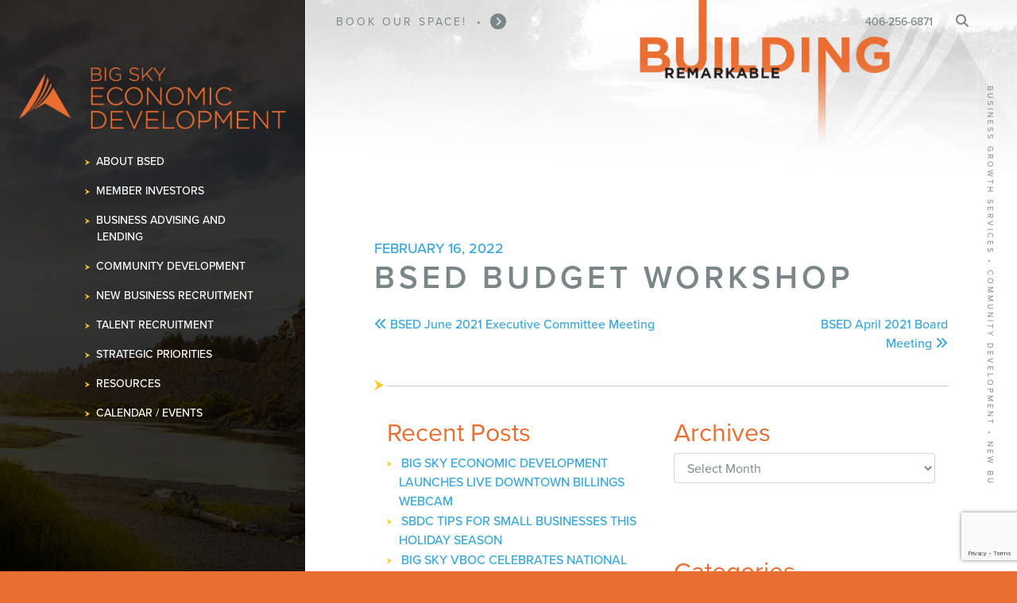

--- FILE ---
content_type: text/html; charset=UTF-8
request_url: https://bigskyeconomicdevelopment.org/boarddocument/bsed-budget-workshop/
body_size: 12535
content:
<!doctype html>
<html lang="en-US">
<head>
	<!-- Global site tag (gtag.js) - Google Analytics -->
	<script async src="https://www.googletagmanager.com/gtag/js?id=G-6ST4SZ59YW"></script>
	<script>
	  window.dataLayer = window.dataLayer || [];
	  function gtag(){dataLayer.push(arguments);}
	  gtag('js', new Date());

	  gtag('config', 'G-6ST4SZ59YW');
	</script>
	<!-- Global site tag (gtag.js) - Google Analytics -->
	<script async src="https://www.googletagmanager.com/gtag/js?id=UA-38312020-1"></script>
	<script>
	  window.dataLayer = window.dataLayer || [];
	  function gtag(){dataLayer.push(arguments);}
	  gtag('js', new Date());

	  gtag('config', 'UA-38312020-1');
	</script>
	<meta charset="UTF-8" />
	<meta name="viewport" content="width=device-width, initial-scale=1" />
    <!--FontAwesome-->
    <script src="https://kit.fontawesome.com/8c8b7e6bfa.js" crossorigin="anonymous"></script>
    <!--Bootstrap-->
    <link href="https://cdn.jsdelivr.net/npm/bootstrap@5.1.3/dist/css/bootstrap.min.css" rel="stylesheet" integrity="sha384-1BmE4kWBq78iYhFldvKuhfTAU6auU8tT94WrHftjDbrCEXSU1oBoqyl2QvZ6jIW3" crossorigin="anonymous">
    <!--Fonts-->
    <link rel="stylesheet" href="https://use.typekit.net/qfz2nfh.css">
    <!--Favicon-->
	<link rel="apple-touch-icon" sizes="57x57" href="https://bigskyeconomicdevelopment.org/wp-content/themes/bsedtwentytwentytwo/assets/images/favicon/apple-icon-57x57.png">
	<link rel="apple-touch-icon" sizes="60x60" href="https://bigskyeconomicdevelopment.org/wp-content/themes/bsedtwentytwentytwo/assets/images/favicon/apple-icon-60x60.png">
	<link rel="apple-touch-icon" sizes="72x72" href="https://bigskyeconomicdevelopment.org/wp-content/themes/bsedtwentytwentytwo/assets/images/favicon/apple-icon-72x72.png">
	<link rel="apple-touch-icon" sizes="76x76" href="https://bigskyeconomicdevelopment.org/wp-content/themes/bsedtwentytwentytwo/assets/images/favicon/apple-icon-76x76.png">
	<link rel="apple-touch-icon" sizes="114x114" href="https://bigskyeconomicdevelopment.org/wp-content/themes/bsedtwentytwentytwo/assets/images/favicon/apple-icon-114x114.png">
	<link rel="apple-touch-icon" sizes="120x120" href="https://bigskyeconomicdevelopment.org/wp-content/themes/bsedtwentytwentytwo/assets/images/favicon/apple-icon-120x120.png">
	<link rel="apple-touch-icon" sizes="144x144" href="https://bigskyeconomicdevelopment.org/wp-content/themes/bsedtwentytwentytwo/assets/images/favicon/apple-icon-144x144.png">
	<link rel="apple-touch-icon" sizes="152x152" href="https://bigskyeconomicdevelopment.org/wp-content/themes/bsedtwentytwentytwo/assets/images/favicon/apple-icon-152x152.png">
	<link rel="apple-touch-icon" sizes="180x180" href="https://bigskyeconomicdevelopment.org/wp-content/themes/bsedtwentytwentytwo/assets/images/favicon/apple-icon-180x180.png">
	<link rel="icon" type="image/png" sizes="192x192"  href="https://bigskyeconomicdevelopment.org/wp-content/themes/bsedtwentytwentytwo/assets/images/favicon/android-icon-192x192.png">
	<link rel="icon" type="image/png" sizes="32x32" href="https://bigskyeconomicdevelopment.org/wp-content/themes/bsedtwentytwentytwo/assets/images/favicon/favicon-32x32.png">
	<link rel="icon" type="image/png" sizes="96x96" href="https://bigskyeconomicdevelopment.org/wp-content/themes/bsedtwentytwentytwo/assets/images/favicon/favicon-96x96.png">
	<link rel="icon" type="image/png" sizes="16x16" href="https://bigskyeconomicdevelopment.org/wp-content/themes/bsedtwentytwentytwo/assets/images/favicon/favicon-16x16.png">
	<link rel="manifest" href="https://bigskyeconomicdevelopment.org/wp-content/themes/bsedtwentytwentytwo/assets/images/favicon/manifest.json">
	<meta name="msapplication-TileColor" content="#ffffff">
	<meta name="msapplication-TileImage" content="https://bigskyeconomicdevelopment.org/wp-content/themes/bsedtwentytwentytwo/assets/images/favicon/ms-icon-144x144.png">
	<meta name="theme-color" content="#ffffff">  
	<title>BSED Budget Workshop &#8211; Big Sky Economic Development</title>
<meta name='robots' content='max-image-preview:large' />
<link rel='dns-prefetch' href='//www.google.com' />
<link rel='dns-prefetch' href='//js.hs-scripts.com' />
<link rel="alternate" type="application/rss+xml" title="Big Sky Economic Development &raquo; Feed" href="https://bigskyeconomicdevelopment.org/feed/" />
<link rel="alternate" type="application/rss+xml" title="Big Sky Economic Development &raquo; Comments Feed" href="https://bigskyeconomicdevelopment.org/comments/feed/" />
<link rel="alternate" type="text/calendar" title="Big Sky Economic Development &raquo; iCal Feed" href="https://bigskyeconomicdevelopment.org/events/?ical=1" />
<link rel="alternate" title="oEmbed (JSON)" type="application/json+oembed" href="https://bigskyeconomicdevelopment.org/wp-json/oembed/1.0/embed?url=https%3A%2F%2Fbigskyeconomicdevelopment.org%2Fboarddocument%2Fbsed-budget-workshop%2F" />
<link rel="alternate" title="oEmbed (XML)" type="text/xml+oembed" href="https://bigskyeconomicdevelopment.org/wp-json/oembed/1.0/embed?url=https%3A%2F%2Fbigskyeconomicdevelopment.org%2Fboarddocument%2Fbsed-budget-workshop%2F&#038;format=xml" />
<style id='wp-img-auto-sizes-contain-inline-css'>
img:is([sizes=auto i],[sizes^="auto," i]){contain-intrinsic-size:3000px 1500px}
/*# sourceURL=wp-img-auto-sizes-contain-inline-css */
</style>
<link rel='stylesheet' id='sbi_styles-css' href='https://bigskyeconomicdevelopment.org/wp-content/plugins/instagram-feed/css/sbi-styles.min.css?ver=6.10.0' media='all' />
<style id='wp-emoji-styles-inline-css'>

	img.wp-smiley, img.emoji {
		display: inline !important;
		border: none !important;
		box-shadow: none !important;
		height: 1em !important;
		width: 1em !important;
		margin: 0 0.07em !important;
		vertical-align: -0.1em !important;
		background: none !important;
		padding: 0 !important;
	}
/*# sourceURL=wp-emoji-styles-inline-css */
</style>
<link rel='stylesheet' id='wp-block-library-css' href='https://bigskyeconomicdevelopment.org/wp-includes/css/dist/block-library/style.min.css?ver=6.9' media='all' />
<style id='global-styles-inline-css'>
:root{--wp--preset--aspect-ratio--square: 1;--wp--preset--aspect-ratio--4-3: 4/3;--wp--preset--aspect-ratio--3-4: 3/4;--wp--preset--aspect-ratio--3-2: 3/2;--wp--preset--aspect-ratio--2-3: 2/3;--wp--preset--aspect-ratio--16-9: 16/9;--wp--preset--aspect-ratio--9-16: 9/16;--wp--preset--color--black: #000000;--wp--preset--color--cyan-bluish-gray: #abb8c3;--wp--preset--color--white: #ffffff;--wp--preset--color--pale-pink: #f78da7;--wp--preset--color--vivid-red: #cf2e2e;--wp--preset--color--luminous-vivid-orange: #ff6900;--wp--preset--color--luminous-vivid-amber: #fcb900;--wp--preset--color--light-green-cyan: #7bdcb5;--wp--preset--color--vivid-green-cyan: #00d084;--wp--preset--color--pale-cyan-blue: #8ed1fc;--wp--preset--color--vivid-cyan-blue: #0693e3;--wp--preset--color--vivid-purple: #9b51e0;--wp--preset--gradient--vivid-cyan-blue-to-vivid-purple: linear-gradient(135deg,rgb(6,147,227) 0%,rgb(155,81,224) 100%);--wp--preset--gradient--light-green-cyan-to-vivid-green-cyan: linear-gradient(135deg,rgb(122,220,180) 0%,rgb(0,208,130) 100%);--wp--preset--gradient--luminous-vivid-amber-to-luminous-vivid-orange: linear-gradient(135deg,rgb(252,185,0) 0%,rgb(255,105,0) 100%);--wp--preset--gradient--luminous-vivid-orange-to-vivid-red: linear-gradient(135deg,rgb(255,105,0) 0%,rgb(207,46,46) 100%);--wp--preset--gradient--very-light-gray-to-cyan-bluish-gray: linear-gradient(135deg,rgb(238,238,238) 0%,rgb(169,184,195) 100%);--wp--preset--gradient--cool-to-warm-spectrum: linear-gradient(135deg,rgb(74,234,220) 0%,rgb(151,120,209) 20%,rgb(207,42,186) 40%,rgb(238,44,130) 60%,rgb(251,105,98) 80%,rgb(254,248,76) 100%);--wp--preset--gradient--blush-light-purple: linear-gradient(135deg,rgb(255,206,236) 0%,rgb(152,150,240) 100%);--wp--preset--gradient--blush-bordeaux: linear-gradient(135deg,rgb(254,205,165) 0%,rgb(254,45,45) 50%,rgb(107,0,62) 100%);--wp--preset--gradient--luminous-dusk: linear-gradient(135deg,rgb(255,203,112) 0%,rgb(199,81,192) 50%,rgb(65,88,208) 100%);--wp--preset--gradient--pale-ocean: linear-gradient(135deg,rgb(255,245,203) 0%,rgb(182,227,212) 50%,rgb(51,167,181) 100%);--wp--preset--gradient--electric-grass: linear-gradient(135deg,rgb(202,248,128) 0%,rgb(113,206,126) 100%);--wp--preset--gradient--midnight: linear-gradient(135deg,rgb(2,3,129) 0%,rgb(40,116,252) 100%);--wp--preset--font-size--small: 13px;--wp--preset--font-size--medium: 20px;--wp--preset--font-size--large: 36px;--wp--preset--font-size--x-large: 42px;--wp--preset--spacing--20: 0.44rem;--wp--preset--spacing--30: 0.67rem;--wp--preset--spacing--40: 1rem;--wp--preset--spacing--50: 1.5rem;--wp--preset--spacing--60: 2.25rem;--wp--preset--spacing--70: 3.38rem;--wp--preset--spacing--80: 5.06rem;--wp--preset--shadow--natural: 6px 6px 9px rgba(0, 0, 0, 0.2);--wp--preset--shadow--deep: 12px 12px 50px rgba(0, 0, 0, 0.4);--wp--preset--shadow--sharp: 6px 6px 0px rgba(0, 0, 0, 0.2);--wp--preset--shadow--outlined: 6px 6px 0px -3px rgb(255, 255, 255), 6px 6px rgb(0, 0, 0);--wp--preset--shadow--crisp: 6px 6px 0px rgb(0, 0, 0);}:where(.is-layout-flex){gap: 0.5em;}:where(.is-layout-grid){gap: 0.5em;}body .is-layout-flex{display: flex;}.is-layout-flex{flex-wrap: wrap;align-items: center;}.is-layout-flex > :is(*, div){margin: 0;}body .is-layout-grid{display: grid;}.is-layout-grid > :is(*, div){margin: 0;}:where(.wp-block-columns.is-layout-flex){gap: 2em;}:where(.wp-block-columns.is-layout-grid){gap: 2em;}:where(.wp-block-post-template.is-layout-flex){gap: 1.25em;}:where(.wp-block-post-template.is-layout-grid){gap: 1.25em;}.has-black-color{color: var(--wp--preset--color--black) !important;}.has-cyan-bluish-gray-color{color: var(--wp--preset--color--cyan-bluish-gray) !important;}.has-white-color{color: var(--wp--preset--color--white) !important;}.has-pale-pink-color{color: var(--wp--preset--color--pale-pink) !important;}.has-vivid-red-color{color: var(--wp--preset--color--vivid-red) !important;}.has-luminous-vivid-orange-color{color: var(--wp--preset--color--luminous-vivid-orange) !important;}.has-luminous-vivid-amber-color{color: var(--wp--preset--color--luminous-vivid-amber) !important;}.has-light-green-cyan-color{color: var(--wp--preset--color--light-green-cyan) !important;}.has-vivid-green-cyan-color{color: var(--wp--preset--color--vivid-green-cyan) !important;}.has-pale-cyan-blue-color{color: var(--wp--preset--color--pale-cyan-blue) !important;}.has-vivid-cyan-blue-color{color: var(--wp--preset--color--vivid-cyan-blue) !important;}.has-vivid-purple-color{color: var(--wp--preset--color--vivid-purple) !important;}.has-black-background-color{background-color: var(--wp--preset--color--black) !important;}.has-cyan-bluish-gray-background-color{background-color: var(--wp--preset--color--cyan-bluish-gray) !important;}.has-white-background-color{background-color: var(--wp--preset--color--white) !important;}.has-pale-pink-background-color{background-color: var(--wp--preset--color--pale-pink) !important;}.has-vivid-red-background-color{background-color: var(--wp--preset--color--vivid-red) !important;}.has-luminous-vivid-orange-background-color{background-color: var(--wp--preset--color--luminous-vivid-orange) !important;}.has-luminous-vivid-amber-background-color{background-color: var(--wp--preset--color--luminous-vivid-amber) !important;}.has-light-green-cyan-background-color{background-color: var(--wp--preset--color--light-green-cyan) !important;}.has-vivid-green-cyan-background-color{background-color: var(--wp--preset--color--vivid-green-cyan) !important;}.has-pale-cyan-blue-background-color{background-color: var(--wp--preset--color--pale-cyan-blue) !important;}.has-vivid-cyan-blue-background-color{background-color: var(--wp--preset--color--vivid-cyan-blue) !important;}.has-vivid-purple-background-color{background-color: var(--wp--preset--color--vivid-purple) !important;}.has-black-border-color{border-color: var(--wp--preset--color--black) !important;}.has-cyan-bluish-gray-border-color{border-color: var(--wp--preset--color--cyan-bluish-gray) !important;}.has-white-border-color{border-color: var(--wp--preset--color--white) !important;}.has-pale-pink-border-color{border-color: var(--wp--preset--color--pale-pink) !important;}.has-vivid-red-border-color{border-color: var(--wp--preset--color--vivid-red) !important;}.has-luminous-vivid-orange-border-color{border-color: var(--wp--preset--color--luminous-vivid-orange) !important;}.has-luminous-vivid-amber-border-color{border-color: var(--wp--preset--color--luminous-vivid-amber) !important;}.has-light-green-cyan-border-color{border-color: var(--wp--preset--color--light-green-cyan) !important;}.has-vivid-green-cyan-border-color{border-color: var(--wp--preset--color--vivid-green-cyan) !important;}.has-pale-cyan-blue-border-color{border-color: var(--wp--preset--color--pale-cyan-blue) !important;}.has-vivid-cyan-blue-border-color{border-color: var(--wp--preset--color--vivid-cyan-blue) !important;}.has-vivid-purple-border-color{border-color: var(--wp--preset--color--vivid-purple) !important;}.has-vivid-cyan-blue-to-vivid-purple-gradient-background{background: var(--wp--preset--gradient--vivid-cyan-blue-to-vivid-purple) !important;}.has-light-green-cyan-to-vivid-green-cyan-gradient-background{background: var(--wp--preset--gradient--light-green-cyan-to-vivid-green-cyan) !important;}.has-luminous-vivid-amber-to-luminous-vivid-orange-gradient-background{background: var(--wp--preset--gradient--luminous-vivid-amber-to-luminous-vivid-orange) !important;}.has-luminous-vivid-orange-to-vivid-red-gradient-background{background: var(--wp--preset--gradient--luminous-vivid-orange-to-vivid-red) !important;}.has-very-light-gray-to-cyan-bluish-gray-gradient-background{background: var(--wp--preset--gradient--very-light-gray-to-cyan-bluish-gray) !important;}.has-cool-to-warm-spectrum-gradient-background{background: var(--wp--preset--gradient--cool-to-warm-spectrum) !important;}.has-blush-light-purple-gradient-background{background: var(--wp--preset--gradient--blush-light-purple) !important;}.has-blush-bordeaux-gradient-background{background: var(--wp--preset--gradient--blush-bordeaux) !important;}.has-luminous-dusk-gradient-background{background: var(--wp--preset--gradient--luminous-dusk) !important;}.has-pale-ocean-gradient-background{background: var(--wp--preset--gradient--pale-ocean) !important;}.has-electric-grass-gradient-background{background: var(--wp--preset--gradient--electric-grass) !important;}.has-midnight-gradient-background{background: var(--wp--preset--gradient--midnight) !important;}.has-small-font-size{font-size: var(--wp--preset--font-size--small) !important;}.has-medium-font-size{font-size: var(--wp--preset--font-size--medium) !important;}.has-large-font-size{font-size: var(--wp--preset--font-size--large) !important;}.has-x-large-font-size{font-size: var(--wp--preset--font-size--x-large) !important;}
/*# sourceURL=global-styles-inline-css */
</style>

<style id='classic-theme-styles-inline-css'>
/*! This file is auto-generated */
.wp-block-button__link{color:#fff;background-color:#32373c;border-radius:9999px;box-shadow:none;text-decoration:none;padding:calc(.667em + 2px) calc(1.333em + 2px);font-size:1.125em}.wp-block-file__button{background:#32373c;color:#fff;text-decoration:none}
/*# sourceURL=/wp-includes/css/classic-themes.min.css */
</style>
<link rel='stylesheet' id='ctct_form_styles-css' href='https://bigskyeconomicdevelopment.org/wp-content/plugins/constant-contact-forms/assets/css/style.css?ver=2.16.0' media='all' />
<link rel='stylesheet' id='contact-form-7-css' href='https://bigskyeconomicdevelopment.org/wp-content/plugins/contact-form-7/includes/css/styles.css?ver=6.1.4' media='all' />
<link rel='stylesheet' id='page-list-style-css' href='https://bigskyeconomicdevelopment.org/wp-content/plugins/page-list/css/page-list.css?ver=5.9' media='all' />
<link rel='stylesheet' id='responsive-lightbox-swipebox-css' href='https://bigskyeconomicdevelopment.org/wp-content/plugins/responsive-lightbox/assets/swipebox/swipebox.min.css?ver=1.5.2' media='all' />
<link rel='stylesheet' id='owlcarousel-css' href='https://bigskyeconomicdevelopment.org/wp-content/themes/bsedtwentytwentytwo/owlcarousel/assets/owl.carousel.min.css?ver=6.9' media='all' />
<link rel='stylesheet' id='owlcarousel-theme-css' href='https://bigskyeconomicdevelopment.org/wp-content/themes/bsedtwentytwentytwo/owlcarousel/assets/owl.theme.default.min.css?ver=6.9' media='all' />
<link rel='stylesheet' id='adcg-style-css' href='https://bigskyeconomicdevelopment.org/wp-content/themes/bsedtwentytwentytwo/style.css?ver=6.9' media='all' />
<link rel='stylesheet' id='jquery-lazyloadxt-spinner-css-css' href='//bigskyeconomicdevelopment.org/wp-content/plugins/a3-lazy-load/assets/css/jquery.lazyloadxt.spinner.css?ver=6.9' media='all' />
<script src="https://bigskyeconomicdevelopment.org/wp-includes/js/jquery/jquery.min.js?ver=3.7.1" id="jquery-core-js"></script>
<script src="https://bigskyeconomicdevelopment.org/wp-includes/js/jquery/jquery-migrate.min.js?ver=3.4.1" id="jquery-migrate-js"></script>
<script src="https://bigskyeconomicdevelopment.org/wp-content/plugins/responsive-lightbox/assets/dompurify/purify.min.js?ver=3.3.1" id="dompurify-js"></script>
<script id="responsive-lightbox-sanitizer-js-before">
window.RLG = window.RLG || {}; window.RLG.sanitizeAllowedHosts = ["youtube.com","www.youtube.com","youtu.be","vimeo.com","player.vimeo.com"];
//# sourceURL=responsive-lightbox-sanitizer-js-before
</script>
<script src="https://bigskyeconomicdevelopment.org/wp-content/plugins/responsive-lightbox/js/sanitizer.js?ver=2.6.1" id="responsive-lightbox-sanitizer-js"></script>
<script src="https://bigskyeconomicdevelopment.org/wp-content/plugins/responsive-lightbox/assets/swipebox/jquery.swipebox.min.js?ver=1.5.2" id="responsive-lightbox-swipebox-js"></script>
<script src='https://bigskyeconomicdevelopment.org/wp-content/plugins/the-events-calendar/common/build/js/underscore-before.js'></script>
<script src="https://bigskyeconomicdevelopment.org/wp-includes/js/underscore.min.js?ver=1.13.7" id="underscore-js"></script>
<script src='https://bigskyeconomicdevelopment.org/wp-content/plugins/the-events-calendar/common/build/js/underscore-after.js'></script>
<script src="https://bigskyeconomicdevelopment.org/wp-content/plugins/responsive-lightbox/assets/infinitescroll/infinite-scroll.pkgd.min.js?ver=4.0.1" id="responsive-lightbox-infinite-scroll-js"></script>
<script id="responsive-lightbox-js-before">
var rlArgs = {"script":"swipebox","selector":"lightbox","customEvents":"","activeGalleries":true,"animation":true,"hideCloseButtonOnMobile":false,"removeBarsOnMobile":false,"hideBars":true,"hideBarsDelay":5000,"videoMaxWidth":1080,"useSVG":true,"loopAtEnd":false,"woocommerce_gallery":false,"ajaxurl":"https:\/\/bigskyeconomicdevelopment.org\/wp-admin\/admin-ajax.php","nonce":"9c9dc7d295","preview":false,"postId":29704,"scriptExtension":false};

//# sourceURL=responsive-lightbox-js-before
</script>
<script src="https://bigskyeconomicdevelopment.org/wp-content/plugins/responsive-lightbox/js/front.js?ver=2.6.1" id="responsive-lightbox-js"></script>
<script src="https://bigskyeconomicdevelopment.org/wp-content/themes/bsedtwentytwentytwo/assets/js/mixitup.min.js?ver=6.9" id="mixitup-js"></script>
<link rel="https://api.w.org/" href="https://bigskyeconomicdevelopment.org/wp-json/" /><link rel="EditURI" type="application/rsd+xml" title="RSD" href="https://bigskyeconomicdevelopment.org/xmlrpc.php?rsd" />
<meta name="generator" content="WordPress 6.9" />
<link rel="canonical" href="https://bigskyeconomicdevelopment.org/boarddocument/bsed-budget-workshop/" />
<link rel='shortlink' href='https://bigskyeconomicdevelopment.org/?p=29704' />
			<!-- DO NOT COPY THIS SNIPPET! Start of Page Analytics Tracking for HubSpot WordPress plugin v11.3.37-->
			<script class="hsq-set-content-id" data-content-id="blog-post">
				var _hsq = _hsq || [];
				_hsq.push(["setContentType", "blog-post"]);
			</script>
			<!-- DO NOT COPY THIS SNIPPET! End of Page Analytics Tracking for HubSpot WordPress plugin -->
			<meta name="tec-api-version" content="v1"><meta name="tec-api-origin" content="https://bigskyeconomicdevelopment.org"><link rel="alternate" href="https://bigskyeconomicdevelopment.org/wp-json/tribe/events/v1/" /></head>

<body class="wp-singular boarddocument-template-default single single-boarddocument postid-29704 wp-embed-responsive wp-theme-bsedtwentytwentytwo tribe-no-js ctct-bsedtwentytwentytwo no-js singular">
<div id="page" class="site">

     <!-- Don't include the header for Let's Rock Capital Campaign -->
        
<div class="interior-content">
     <!-- Don't show on staff page -->
        <p class="tagline-vertical d-none d-lg-block">Business Growth Services &bull; Community Development &bull; New Business Recruitment</p>
        <div class="utility-bar-container">
    <div class="utility-bar">
        <div class="row align-items-center">
            <div class="col-md-7">
                <!--Announcement Banner-->
        <div class="announcements">
            <div class="announcement-carousel owl-carousel owl-theme">
                                        <div class="item announcement">
                            <p class="mb-0 w-100">
                                <span class="headline pe-2">Book Our Space!</span> &bull; <span class="subtext ps-2"></span>
                                                                    <a
                                        href="https://rock31.app.proximity.space/"
                                        target="_blank" rel="noopener noreferrer"                                    >
                                        <span class="icon fas fa-chevron-circle-right"></span>
                                    </a>
                                                            </p>
                        </div>
                                                            <div class="item announcement">
                            <p class="mb-0 w-100">
                                <span class="headline pe-2">Business Assistance</span> &bull; <span class="subtext ps-2"></span>
                                                                    <a
                                        href="https://bigskyeconomicdevelopment.org/business-advising-and-lending/overview/"
                                                                            >
                                        <span class="icon fas fa-chevron-circle-right"></span>
                                    </a>
                                                            </p>
                        </div>
                                                            <div class="item announcement">
                            <p class="mb-0 w-100">
                                <span class="headline pe-2">Business Relocation </span> &bull; <span class="subtext ps-2"></span>
                                                                    <a
                                        href="https://thinkbillings.com/"
                                        target="_blank" rel="noopener noreferrer"                                    >
                                        <span class="icon fas fa-chevron-circle-right"></span>
                                    </a>
                                                            </p>
                        </div>
                                                </div>
        </div>
                </div>
            <div class="col-md-5">
                <div class="d-flex justify-content-center justify-content-md-end align-items-center">
                    <p class="me-3 mb-0"><a href="tel:406-256-6871">406-256-6871</a></p>
                    <div class="search d-none d-lg-flex">
                        <button id="searchBtn" class="btn btn-link">
                            <span class="fas fa-search"></span>
                        </button>
                        <form id="utilitySearchForm" role="search"  method="get" class="search-form" action="https://bigskyeconomicdevelopment.org/">
	<label for="search-form-1" class="sr-only">Search&hellip;</label>
	<input type="search" id="search-form-1" class="search-field" value="" name="s" />
	<input type="submit" class="search-submit d-none" value="Search" />
</form>
                    </div>
                </div>
            </div>
        </div>
    </div>
</div>    <div class="main-layout h-100">
        <div class="nav-column">
            <div class="nav-overlay"></div>
            <div class="container-fluid h-100">
                
<nav class="navbar d-flex flex-column flex-nowrap navbar-light">
    <div class="row align-items-center w-100 py-1">
        <div class="col-2 col-sm-1 col-lg-3 text-end">
            <img src="https://bigskyeconomicdevelopment.org/wp-content/themes/bsedtwentytwentytwo/assets/images/logos/bsed_logo_arrow_orange.png" alt="Big Sky Economic Development Logo" class="img-fluid">
        </div>
        <div class="col-6 col-sm-3 col-lg-9">
            <a class="navbar-brand" href="/">
                <img src="https://bigskyeconomicdevelopment.org/wp-content/themes/bsedtwentytwentytwo/assets/images/logos/bsed_logo_stacked_orange.png" alt="Big Sky Economic Development Logo" class="img-fluid">
            </a>
        </div>
        <div class="col-4 col-sm-8 text-end d-lg-none">
            <button class="navbar-toggler d-lg-none" type="button" data-bs-toggle="collapse" data-bs-target="#primaryNav" aria-controls="primaryNav" aria-expanded="false" aria-label="Toggle navigation">
                <span class="navbar-toggler-icon"></span>
            </button>
        </div>
    </div>
    <div id="primaryNav" class="collapse navbar-collapse flex-column">
        <div class="row w-100">
            <div class="col-lg-9 offset-lg-3">
                <div class="menu-bsed-menu-container"><ul id="menu-bsed-menu" class="nav navbar-nav flex-column"><li itemscope="itemscope" itemtype="https://www.schema.org/SiteNavigationElement" id="menu-item-30126" class="menu-item menu-item-type-post_type menu-item-object-page menu-item-has-children dropdown menu-item-30126 nav-item"><a title="About BSED" href="#" aria-haspopup="true" aria-expanded="false" class="dropdown-toggle nav-link" id="menu-item-dropdown-30126" data-bs-toggle="dropdown">About BSED</a>
<ul class="dropdown-menu" aria-labelledby="menu-item-dropdown-30126" role="menu">
	<li itemscope="itemscope" itemtype="https://www.schema.org/SiteNavigationElement" id="menu-item-21692" class="menu-item menu-item-type-post_type menu-item-object-page menu-item-21692 nav-item"><a title="Mission / Service" href="https://bigskyeconomicdevelopment.org/about-bsed/mission-service/" class="dropdown-item">Mission / Service</a></li>
	<li itemscope="itemscope" itemtype="https://www.schema.org/SiteNavigationElement" id="menu-item-5418" class="menu-item menu-item-type-post_type menu-item-object-page menu-item-5418 nav-item"><a title="Team &#038; Board" href="https://bigskyeconomicdevelopment.org/about-bsed/team-board/" class="dropdown-item">Team &#038; Board</a></li>
	<li itemscope="itemscope" itemtype="https://www.schema.org/SiteNavigationElement" id="menu-item-29797" class="menu-item menu-item-type-post_type menu-item-object-page menu-item-29797 nav-item"><a title="Careers" href="https://bigskyeconomicdevelopment.org/about-bsed/careers/" class="dropdown-item">Careers</a></li>
	<li itemscope="itemscope" itemtype="https://www.schema.org/SiteNavigationElement" id="menu-item-34087" class="menu-item menu-item-type-custom menu-item-object-custom menu-item-34087 nav-item"><a title="Book Our Space" target="_blank" href="https://rock31.app.proximity.space/" class="dropdown-item">Book Our Space</a></li>
	<li itemscope="itemscope" itemtype="https://www.schema.org/SiteNavigationElement" id="menu-item-21652" class="menu-item menu-item-type-post_type menu-item-object-page menu-item-21652 nav-item"><a title="Contact Us" href="https://bigskyeconomicdevelopment.org/about-bsed/contact/" class="dropdown-item">Contact Us</a></li>
</ul>
</li>
<li itemscope="itemscope" itemtype="https://www.schema.org/SiteNavigationElement" id="menu-item-29799" class="menu-item menu-item-type-post_type menu-item-object-page menu-item-29799 nav-item"><a title="Member Investors" href="https://bigskyeconomicdevelopment.org/member-investors/" class="nav-link">Member Investors</a></li>
<li itemscope="itemscope" itemtype="https://www.schema.org/SiteNavigationElement" id="menu-item-30130" class="menu-item menu-item-type-post_type menu-item-object-page menu-item-has-children dropdown menu-item-30130 nav-item"><a title="Business Advising and Lending" href="#" aria-haspopup="true" aria-expanded="false" class="dropdown-toggle nav-link" id="menu-item-dropdown-30130" data-bs-toggle="dropdown">Business Advising and Lending</a>
<ul class="dropdown-menu" aria-labelledby="menu-item-dropdown-30130" role="menu">
	<li itemscope="itemscope" itemtype="https://www.schema.org/SiteNavigationElement" id="menu-item-21654" class="menu-item menu-item-type-post_type menu-item-object-page menu-item-21654 nav-item"><a title="Overview" href="https://bigskyeconomicdevelopment.org/business-advising-and-lending/overview/" class="dropdown-item">Overview</a></li>
	<li itemscope="itemscope" itemtype="https://www.schema.org/SiteNavigationElement" id="menu-item-30089" class="menu-item menu-item-type-post_type menu-item-object-page menu-item-30089 nav-item"><a title="SBA 504 Loan" href="https://bigskyeconomicdevelopment.org/business-advising-and-lending/sba-504-loan/" class="dropdown-item">SBA 504 Loan</a></li>
	<li itemscope="itemscope" itemtype="https://www.schema.org/SiteNavigationElement" id="menu-item-30347" class="menu-item menu-item-type-post_type menu-item-object-page menu-item-30347 nav-item"><a title="Other Loan Programs" href="https://bigskyeconomicdevelopment.org/business-advising-and-lending/other-loan-programs/" class="dropdown-item">Other Loan Programs</a></li>
	<li itemscope="itemscope" itemtype="https://www.schema.org/SiteNavigationElement" id="menu-item-29859" class="menu-item menu-item-type-custom menu-item-object-custom menu-item-29859 nav-item"><a title="Business Advising" target="_blank" href="https://sbdc.mt.gov/" class="dropdown-item">Business Advising</a></li>
	<li itemscope="itemscope" itemtype="https://www.schema.org/SiteNavigationElement" id="menu-item-29860" class="menu-item menu-item-type-custom menu-item-object-custom menu-item-29860 nav-item"><a title="Veteran/Military Spouse Business Counseling" target="_blank" href="https://bigskyvboc.org/" class="dropdown-item">Veteran/Military Spouse Business Counseling</a></li>
	<li itemscope="itemscope" itemtype="https://www.schema.org/SiteNavigationElement" id="menu-item-29861" class="menu-item menu-item-type-custom menu-item-object-custom menu-item-29861 nav-item"><a title="Government Procurement" target="_blank" href="https://www.montanaapex.org/" class="dropdown-item">Government Procurement</a></li>
	<li itemscope="itemscope" itemtype="https://www.schema.org/SiteNavigationElement" id="menu-item-29862" class="menu-item menu-item-type-custom menu-item-object-custom menu-item-29862 nav-item"><a title="Rock31" target="_blank" href="https://rock31.org/" class="dropdown-item">Rock31</a></li>
</ul>
</li>
<li itemscope="itemscope" itemtype="https://www.schema.org/SiteNavigationElement" id="menu-item-56782" class="menu-item menu-item-type-custom menu-item-object-custom menu-item-has-children dropdown menu-item-56782 nav-item"><a title="Community Development" href="#" aria-haspopup="true" aria-expanded="false" class="dropdown-toggle nav-link" id="menu-item-dropdown-56782" data-bs-toggle="dropdown">Community Development</a>
<ul class="dropdown-menu" aria-labelledby="menu-item-dropdown-56782" role="menu">
	<li itemscope="itemscope" itemtype="https://www.schema.org/SiteNavigationElement" id="menu-item-29795" class="menu-item menu-item-type-post_type menu-item-object-page menu-item-29795 nav-item"><a title="Community Development Overview" href="https://bigskyeconomicdevelopment.org/community-development/" class="dropdown-item">Community Development Overview</a></li>
	<li itemscope="itemscope" itemtype="https://www.schema.org/SiteNavigationElement" id="menu-item-56783" class="menu-item menu-item-type-post_type menu-item-object-page menu-item-56783 nav-item"><a title="Brownfield Program" href="https://bigskyeconomicdevelopment.org/community-development/brownfield-program/" class="dropdown-item">Brownfield Program</a></li>
</ul>
</li>
<li itemscope="itemscope" itemtype="https://www.schema.org/SiteNavigationElement" id="menu-item-29869" class="menu-item menu-item-type-post_type menu-item-object-page menu-item-29869 nav-item"><a title="New Business Recruitment" href="https://bigskyeconomicdevelopment.org/new-business-recruitment/" class="nav-link">New Business Recruitment</a></li>
<li itemscope="itemscope" itemtype="https://www.schema.org/SiteNavigationElement" id="menu-item-57752" class="menu-item menu-item-type-custom menu-item-object-custom menu-item-57752 nav-item"><a title="Talent Recruitment" target="_blank" href="https://betteroffinbillings.org/" class="nav-link">Talent Recruitment</a></li>
<li itemscope="itemscope" itemtype="https://www.schema.org/SiteNavigationElement" id="menu-item-30146" class="menu-item menu-item-type-post_type menu-item-object-page menu-item-30146 nav-item"><a title="Strategic Priorities" href="https://bigskyeconomicdevelopment.org/strategic-priorities/" class="nav-link">Strategic Priorities</a></li>
<li itemscope="itemscope" itemtype="https://www.schema.org/SiteNavigationElement" id="menu-item-30131" class="menu-item menu-item-type-post_type menu-item-object-page menu-item-has-children dropdown menu-item-30131 nav-item"><a title="Resources" href="#" aria-haspopup="true" aria-expanded="false" class="dropdown-toggle nav-link" id="menu-item-dropdown-30131" data-bs-toggle="dropdown">Resources</a>
<ul class="dropdown-menu" aria-labelledby="menu-item-dropdown-30131" role="menu">
	<li itemscope="itemscope" itemtype="https://www.schema.org/SiteNavigationElement" id="menu-item-21682" class="menu-item menu-item-type-post_type menu-item-object-page current_page_parent menu-item-21682 nav-item"><a title="News" href="https://bigskyeconomicdevelopment.org/resources/news/" class="dropdown-item">News</a></li>
	<li itemscope="itemscope" itemtype="https://www.schema.org/SiteNavigationElement" id="menu-item-53979" class="menu-item menu-item-type-custom menu-item-object-custom menu-item-53979 nav-item"><a title="The Vault at 201 North Broadway" target="_blank" href="https://www.thevaultat201.com/" class="dropdown-item">The Vault at 201 North Broadway</a></li>
	<li itemscope="itemscope" itemtype="https://www.schema.org/SiteNavigationElement" id="menu-item-57633" class="menu-item menu-item-type-post_type menu-item-object-page menu-item-57633 nav-item"><a title="Live Webcam" href="https://bigskyeconomicdevelopment.org/resources/live-webcam/" class="dropdown-item">Live Webcam</a></li>
	<li itemscope="itemscope" itemtype="https://www.schema.org/SiteNavigationElement" id="menu-item-29875" class="menu-item menu-item-type-post_type menu-item-object-page menu-item-29875 nav-item"><a title="Video Library" href="https://bigskyeconomicdevelopment.org/resources/video-library/" class="dropdown-item">Video Library</a></li>
	<li itemscope="itemscope" itemtype="https://www.schema.org/SiteNavigationElement" id="menu-item-30095" class="menu-item menu-item-type-post_type menu-item-object-page menu-item-30095 nav-item"><a title="Impacts" href="https://bigskyeconomicdevelopment.org/resources/impacts/" class="dropdown-item">Impacts</a></li>
	<li itemscope="itemscope" itemtype="https://www.schema.org/SiteNavigationElement" id="menu-item-30142" class="menu-item menu-item-type-custom menu-item-object-custom menu-item-has-children dropdown menu-item-30142 nav-item"><a title="Public Notices" href="#" class="dropdown-item">Public Notices</a>
	<ul class="dropdown-menu" aria-labelledby="menu-item-dropdown-30131" role="menu">
		<li itemscope="itemscope" itemtype="https://www.schema.org/SiteNavigationElement" id="menu-item-29842" class="menu-item menu-item-type-post_type menu-item-object-page menu-item-29842 nav-item"><a title="Public Meeting Notices" href="https://bigskyeconomicdevelopment.org/resources/public-meeting-notices/" class="dropdown-item">Public Meeting Notices</a></li>
		<li itemscope="itemscope" itemtype="https://www.schema.org/SiteNavigationElement" id="menu-item-29834" class="menu-item menu-item-type-post_type menu-item-object-page menu-item-29834 nav-item"><a title="Board Documents" href="https://bigskyeconomicdevelopment.org/resources/board-documents/" class="dropdown-item">Board Documents</a></li>
		<li itemscope="itemscope" itemtype="https://www.schema.org/SiteNavigationElement" id="menu-item-29837" class="menu-item menu-item-type-post_type menu-item-object-page menu-item-29837 nav-item"><a title="Request for Proposals / Request for Qualifications" href="https://bigskyeconomicdevelopment.org/resources/request-for-proposals-request-for-qualifications/" class="dropdown-item">Request for Proposals / Request for Qualifications</a></li>
	</ul>
</li>
	<li itemscope="itemscope" itemtype="https://www.schema.org/SiteNavigationElement" id="menu-item-22467" class="menu-item menu-item-type-post_type menu-item-object-page menu-item-22467 nav-item"><a title="Reports / Publications" href="https://bigskyeconomicdevelopment.org/resources/reports-publications/" class="dropdown-item">Reports / Publications</a></li>
	<li itemscope="itemscope" itemtype="https://www.schema.org/SiteNavigationElement" id="menu-item-56231" class="menu-item menu-item-type-custom menu-item-object-custom menu-item-56231 nav-item"><a title="Montana Business Assets and Opportunities" target="_blank" href="https://mtdoc.maps.arcgis.com/apps/instant/basic/index.html?appid=94388779f7f741edada98e3a8b734fc4" class="dropdown-item">Montana Business Assets and Opportunities</a></li>
	<li itemscope="itemscope" itemtype="https://www.schema.org/SiteNavigationElement" id="menu-item-57753" class="menu-item menu-item-type-custom menu-item-object-custom menu-item-57753 nav-item"><a title="Community Brand" target="_blank" href="https://montanascity.org/" class="dropdown-item">Community Brand</a></li>
</ul>
</li>
<li itemscope="itemscope" itemtype="https://www.schema.org/SiteNavigationElement" id="menu-item-55778" class="menu-item menu-item-type-custom menu-item-object-custom menu-item-55778 nav-item"><a title="Calendar / Events" href="/events/" class="nav-link">Calendar / Events</a></li>
</ul></div>            </div>
        </div>

        
        <div class="primary-nav-footer text-lg-center">
            <div class="social">
                <a href="https://www.facebook.com/bigskyed" target="_blank" rel="noopener noreferrer">
                    <span class="fa-stack" style="vertical-align: top;">
                        <span class="fas fa-circle fa-stack-2x"></span>
                        <span class="fab fa-facebook-f fa-stack-1x fa-inverse social-icon"></span>
                    </span>
                </a>
                <a href="https://www.instagram.com/lifeatbsed/" target="_blank" rel="noopener noreferrer">
                    <span class="fa-stack" style="vertical-align: top;">
                        <span class="fas fa-circle fa-stack-2x"></span>
                        <span class="fab fa-instagram fa-stack-1x fa-inverse social-icon"></span>
                    </span>
                </a>
                <a href="https://www.linkedin.com/company/big-sky-economic-development/" target="_blank" rel="noopener noreferrer">
                    <span class="fa-stack" style="vertical-align: top;">
                        <span class="fas fa-circle fa-stack-2x"></span>
                        <span class="fab fa-linkedin-in fa-stack-1x fa-inverse social-icon"></span>
                    </span>
                </a>
                <a href="https://www.youtube.com/channel/UCYjFV2K9KD3TCGnBqxJ2RNQ/videos" target="_blank" rel="noopener noreferrer">
                    <span class="fa-stack" style="vertical-align: top;">
                        <span class="fas fa-circle fa-stack-2x"></span>
                        <span class="fab fa-youtube fa-stack-1x fa-inverse social-icon"></span>
                    </span>
                </a>
            </div>
            <a href="mailto:contact@bigskyeconomicdevelopment.org" class="navbar-email">contact@bigskyeconomicdevelopment.org</a>
            <div class="search">
                <span class="fas fa-search"></span> <form id="utilitySearchForm" role="search"  method="get" class="search-form" action="https://bigskyeconomicdevelopment.org/">
	<label for="search-form-2" class="sr-only">Search&hellip;</label>
	<input type="search" id="search-form-2" class="search-field" value="" name="s" />
	<input type="submit" class="search-submit d-none" value="Search" />
</form>
            </div>
        </div>
    </div>
</nav>
            </div>
        </div>
        <div class="content-column">
            
<header class="interior-billboard-mobile d-sm-none">
    <img src="https://bigskyeconomicdevelopment.org/wp-content/themes/bsedtwentytwentytwo/assets/images/backgrounds/interior_header_buildingremarkable_mobile.jpg" alt="BSED Budget Workshop" class="img-fluid">
    </header>

<header class="interior-billboard d-none d-sm-block">
    <img src="https://bigskyeconomicdevelopment.org/wp-content/themes/bsedtwentytwentytwo/assets/images/backgrounds/interior_header_buildingremarkable.jpg" alt="BSED Budget Workshop" class="img-fluid">
    </header>
<!--Final tags end in footer-->    
	<div id="content" class="site-content">
		<div id="primary" class="content-area">
			<main id="main" class="site-main" role="main">

<div class="container-fluid">
    <div class="row justify-content-center">
        <div class="col-lg-10">
            
<article id="post-29704" class="post-29704 boarddocument type-boarddocument status-publish hentry entry">

	<header class="entry-header alignwide">
        <span class="posted-on"><time class="entry-date published updated" datetime="2022-02-16T16:46:55-07:00">February 16, 2022</time></span>		<h1 class="entry-title">BSED Budget Workshop</h1>			</header>

	<div class="entry-content">
			</div><!-- .entry-content -->

	<footer class="entry-footer default-max-width">
			</footer><!-- .entry-footer -->

</article><!-- #post-29704 -->

	<nav class="navigation post-navigation" aria-label="Posts">
		<h2 class="screen-reader-text">Post navigation</h2>
		<div class="nav-links"><div class="nav-previous"><a href="https://bigskyeconomicdevelopment.org/boarddocument/bsed-june-2021-executive-committee-meeting/" rel="prev"><i class="fas fa-angle-double-left"></i> <span class="post-title">BSED June 2021 Executive Committee Meeting</span></a></div><div class="nav-next"><a href="https://bigskyeconomicdevelopment.org/boarddocument/bsed-april-2021-board-meeting/" rel="next"><span class="post-title">BSED April 2021 Board Meeting</span> <i class="fas fa-angle-double-right"></i></a></div></div>
	</nav>        </div>
    </div>
</div>

<div class="container-fluid">
    <div class="row justify-content-center">
        <div class="col-lg-10 justify-content-center">
            <div class="custom-divider"></div>
            
    <aside class="widget-area">
        
		<section id="recent-posts-2" class="widget widget_recent_entries">
		<h2 class="widget-title">Recent Posts</h2><nav aria-label="Recent Posts">
		<ul>
											<li>
					<a href="https://bigskyeconomicdevelopment.org/big-sky-economic-development-launches-live-downtown-billings-webcam/">BIG SKY ECONOMIC DEVELOPMENT LAUNCHES LIVE DOWNTOWN BILLINGS WEBCAM</a>
									</li>
											<li>
					<a href="https://bigskyeconomicdevelopment.org/sbdc-tips-for-small-businesses-this-holiday-season/">SBDC TIPS FOR SMALL BUSINESSES THIS HOLIDAY SEASON</a>
									</li>
											<li>
					<a href="https://bigskyeconomicdevelopment.org/big-sky-vboc-celebrates-national-veteran-small-business-week/">BIG SKY VBOC CELEBRATES NATIONAL VETERAN SMALL BUSINESS WEEK</a>
									</li>
											<li>
					<a href="https://bigskyeconomicdevelopment.org/msu-billings-starts-fall-with-record-retention-large-freshman-class/">MSU Billings starts fall with record retention, large freshman class</a>
									</li>
											<li>
					<a href="https://bigskyeconomicdevelopment.org/big-sky-economic-development-announces-interim-executive-director/">BIG SKY ECONOMIC DEVELOPMENT ANNOUNCES INTERIM EXECUTIVE DIRECTOR</a>
									</li>
					</ul>

		</nav></section><section id="archives-2" class="widget widget_archive"><h2 class="widget-title">Archives</h2>		<label class="screen-reader-text" for="archives-dropdown-2">Archives</label>
		<select id="archives-dropdown-2" name="archive-dropdown">
			
			<option value="">Select Month</option>
				<option value='https://bigskyeconomicdevelopment.org/2025/11/'> November 2025 </option>
	<option value='https://bigskyeconomicdevelopment.org/2025/10/'> October 2025 </option>
	<option value='https://bigskyeconomicdevelopment.org/2025/09/'> September 2025 </option>
	<option value='https://bigskyeconomicdevelopment.org/2025/08/'> August 2025 </option>
	<option value='https://bigskyeconomicdevelopment.org/2025/07/'> July 2025 </option>
	<option value='https://bigskyeconomicdevelopment.org/2025/05/'> May 2025 </option>
	<option value='https://bigskyeconomicdevelopment.org/2025/04/'> April 2025 </option>
	<option value='https://bigskyeconomicdevelopment.org/2025/03/'> March 2025 </option>
	<option value='https://bigskyeconomicdevelopment.org/2025/02/'> February 2025 </option>
	<option value='https://bigskyeconomicdevelopment.org/2025/01/'> January 2025 </option>
	<option value='https://bigskyeconomicdevelopment.org/2024/12/'> December 2024 </option>
	<option value='https://bigskyeconomicdevelopment.org/2024/11/'> November 2024 </option>
	<option value='https://bigskyeconomicdevelopment.org/2024/10/'> October 2024 </option>
	<option value='https://bigskyeconomicdevelopment.org/2024/09/'> September 2024 </option>
	<option value='https://bigskyeconomicdevelopment.org/2024/08/'> August 2024 </option>
	<option value='https://bigskyeconomicdevelopment.org/2024/07/'> July 2024 </option>
	<option value='https://bigskyeconomicdevelopment.org/2024/06/'> June 2024 </option>
	<option value='https://bigskyeconomicdevelopment.org/2024/05/'> May 2024 </option>
	<option value='https://bigskyeconomicdevelopment.org/2024/04/'> April 2024 </option>
	<option value='https://bigskyeconomicdevelopment.org/2024/03/'> March 2024 </option>
	<option value='https://bigskyeconomicdevelopment.org/2024/02/'> February 2024 </option>
	<option value='https://bigskyeconomicdevelopment.org/2024/01/'> January 2024 </option>
	<option value='https://bigskyeconomicdevelopment.org/2023/12/'> December 2023 </option>
	<option value='https://bigskyeconomicdevelopment.org/2023/11/'> November 2023 </option>
	<option value='https://bigskyeconomicdevelopment.org/2023/10/'> October 2023 </option>
	<option value='https://bigskyeconomicdevelopment.org/2023/09/'> September 2023 </option>
	<option value='https://bigskyeconomicdevelopment.org/2023/08/'> August 2023 </option>
	<option value='https://bigskyeconomicdevelopment.org/2023/07/'> July 2023 </option>
	<option value='https://bigskyeconomicdevelopment.org/2023/06/'> June 2023 </option>
	<option value='https://bigskyeconomicdevelopment.org/2023/05/'> May 2023 </option>
	<option value='https://bigskyeconomicdevelopment.org/2023/04/'> April 2023 </option>
	<option value='https://bigskyeconomicdevelopment.org/2023/03/'> March 2023 </option>
	<option value='https://bigskyeconomicdevelopment.org/2023/02/'> February 2023 </option>
	<option value='https://bigskyeconomicdevelopment.org/2023/01/'> January 2023 </option>
	<option value='https://bigskyeconomicdevelopment.org/2022/11/'> November 2022 </option>
	<option value='https://bigskyeconomicdevelopment.org/2022/10/'> October 2022 </option>
	<option value='https://bigskyeconomicdevelopment.org/2022/09/'> September 2022 </option>
	<option value='https://bigskyeconomicdevelopment.org/2022/07/'> July 2022 </option>
	<option value='https://bigskyeconomicdevelopment.org/2022/05/'> May 2022 </option>
	<option value='https://bigskyeconomicdevelopment.org/2022/04/'> April 2022 </option>
	<option value='https://bigskyeconomicdevelopment.org/2022/03/'> March 2022 </option>
	<option value='https://bigskyeconomicdevelopment.org/2022/02/'> February 2022 </option>
	<option value='https://bigskyeconomicdevelopment.org/2022/01/'> January 2022 </option>
	<option value='https://bigskyeconomicdevelopment.org/2021/12/'> December 2021 </option>
	<option value='https://bigskyeconomicdevelopment.org/2021/11/'> November 2021 </option>
	<option value='https://bigskyeconomicdevelopment.org/2021/10/'> October 2021 </option>
	<option value='https://bigskyeconomicdevelopment.org/2021/09/'> September 2021 </option>
	<option value='https://bigskyeconomicdevelopment.org/2021/08/'> August 2021 </option>
	<option value='https://bigskyeconomicdevelopment.org/2021/07/'> July 2021 </option>
	<option value='https://bigskyeconomicdevelopment.org/2021/06/'> June 2021 </option>
	<option value='https://bigskyeconomicdevelopment.org/2021/05/'> May 2021 </option>
	<option value='https://bigskyeconomicdevelopment.org/2021/04/'> April 2021 </option>
	<option value='https://bigskyeconomicdevelopment.org/2021/03/'> March 2021 </option>
	<option value='https://bigskyeconomicdevelopment.org/2021/02/'> February 2021 </option>
	<option value='https://bigskyeconomicdevelopment.org/2021/01/'> January 2021 </option>
	<option value='https://bigskyeconomicdevelopment.org/2020/12/'> December 2020 </option>
	<option value='https://bigskyeconomicdevelopment.org/2020/11/'> November 2020 </option>
	<option value='https://bigskyeconomicdevelopment.org/2020/10/'> October 2020 </option>
	<option value='https://bigskyeconomicdevelopment.org/2020/09/'> September 2020 </option>
	<option value='https://bigskyeconomicdevelopment.org/2020/08/'> August 2020 </option>
	<option value='https://bigskyeconomicdevelopment.org/2020/07/'> July 2020 </option>
	<option value='https://bigskyeconomicdevelopment.org/2020/06/'> June 2020 </option>
	<option value='https://bigskyeconomicdevelopment.org/2020/05/'> May 2020 </option>
	<option value='https://bigskyeconomicdevelopment.org/2020/04/'> April 2020 </option>
	<option value='https://bigskyeconomicdevelopment.org/2020/03/'> March 2020 </option>
	<option value='https://bigskyeconomicdevelopment.org/2020/02/'> February 2020 </option>
	<option value='https://bigskyeconomicdevelopment.org/2020/01/'> January 2020 </option>
	<option value='https://bigskyeconomicdevelopment.org/2019/12/'> December 2019 </option>
	<option value='https://bigskyeconomicdevelopment.org/2019/11/'> November 2019 </option>
	<option value='https://bigskyeconomicdevelopment.org/2019/10/'> October 2019 </option>
	<option value='https://bigskyeconomicdevelopment.org/2019/09/'> September 2019 </option>
	<option value='https://bigskyeconomicdevelopment.org/2019/08/'> August 2019 </option>
	<option value='https://bigskyeconomicdevelopment.org/2019/07/'> July 2019 </option>
	<option value='https://bigskyeconomicdevelopment.org/2019/05/'> May 2019 </option>
	<option value='https://bigskyeconomicdevelopment.org/2019/04/'> April 2019 </option>
	<option value='https://bigskyeconomicdevelopment.org/2019/03/'> March 2019 </option>
	<option value='https://bigskyeconomicdevelopment.org/2019/02/'> February 2019 </option>
	<option value='https://bigskyeconomicdevelopment.org/2018/12/'> December 2018 </option>
	<option value='https://bigskyeconomicdevelopment.org/2018/07/'> July 2018 </option>
	<option value='https://bigskyeconomicdevelopment.org/2018/06/'> June 2018 </option>
	<option value='https://bigskyeconomicdevelopment.org/2018/05/'> May 2018 </option>
	<option value='https://bigskyeconomicdevelopment.org/2018/04/'> April 2018 </option>
	<option value='https://bigskyeconomicdevelopment.org/2018/03/'> March 2018 </option>
	<option value='https://bigskyeconomicdevelopment.org/2018/02/'> February 2018 </option>
	<option value='https://bigskyeconomicdevelopment.org/2017/10/'> October 2017 </option>
	<option value='https://bigskyeconomicdevelopment.org/2017/02/'> February 2017 </option>

		</select>

			<script>
( ( dropdownId ) => {
	const dropdown = document.getElementById( dropdownId );
	function onSelectChange() {
		setTimeout( () => {
			if ( 'escape' === dropdown.dataset.lastkey ) {
				return;
			}
			if ( dropdown.value ) {
				document.location.href = dropdown.value;
			}
		}, 250 );
	}
	function onKeyUp( event ) {
		if ( 'Escape' === event.key ) {
			dropdown.dataset.lastkey = 'escape';
		} else {
			delete dropdown.dataset.lastkey;
		}
	}
	function onClick() {
		delete dropdown.dataset.lastkey;
	}
	dropdown.addEventListener( 'keyup', onKeyUp );
	dropdown.addEventListener( 'click', onClick );
	dropdown.addEventListener( 'change', onSelectChange );
})( "archives-dropdown-2" );

//# sourceURL=WP_Widget_Archives%3A%3Awidget
</script>
</section><section id="categories-2" class="widget widget_categories"><h2 class="widget-title">Categories</h2><nav aria-label="Categories">
			<ul>
					<li class="cat-item cat-item-1"><a href="https://bigskyeconomicdevelopment.org/category/news/">News</a>
</li>
			</ul>

			</nav></section>    </aside><!-- .widget-area -->

        </div>
    </div>
</div>

            </main><!-- #main -->
        </div><!-- #primary -->
    </div><!-- #content -->

    <!--If it's an interior page finish the markup from the interior-content.php file-->
                    </div>
            </div>
        </div>
    
	<footer class="main-footer">
        <div class="container">
            <div class="row">
                <div class="col-md-6 col-lg-4">
                    <div class="h-100 d-md-inline-flex flex-column justify-content-between border-md-right-white">
                        <a href="/">
                            <div class="row align-items-center">
                                <div class="col-3 text-end">
                                    <img src="https://bigskyeconomicdevelopment.org/wp-content/themes/bsedtwentytwentytwo/assets/images/logos/bsed_logo_arrow_white_sm.png" alt="Big Sky Economic Development Logo" class="img-fluid">
                                </div>
                                <div class="col-8">
                                    <img src="https://bigskyeconomicdevelopment.org/wp-content/themes/bsedtwentytwentytwo/assets/images/logos/bsed_logo_stacked_white.png" width="250; height: auto;" alt="Big Sky Economic Development Logo" class="img-fluid">
                                </div>
                            </div>
                        </a>
                        <div class="row">
                            <div class="col-9 offset-3">
                                <p class="copyright my-3 my-md-0">&copy; 2026 Big Sky Economic Development</p>
                            </div>
                        </div>
                    </div>
                </div>
                <div class="col-md-6 col-lg-3">
                    <p class="address">
                        201 N. Broadway<br>
                        Billings, MT 59101
                    </p>
                    <p class="contact">
                        P <a href="tel:4062566871">406.256.6871</a>
                    </p>
                    <a href="mailto:contact@bigskyeconomicdevelopment.org" class="email d-inline-block mb-3 mb-md-0"><em>contact@bigskyeconomicdevelopment.org</em></a>
                </div>
                <div class="col-lg-5 text-md-center text-lg-end mt-md-4 mt-lg-0">
                	<a href="" data-bs-toggle="modal" data-bs-target="#newsletterSignup" class="newsletter-signup-link">Newsletter Signup</a>
                    <div class="menu-bsed-footer-menu-container"><ul id="menu-bsed-footer-menu" class="footer-menu"><li itemscope="itemscope" itemtype="https://www.schema.org/SiteNavigationElement" id="menu-item-725" class="menu-item menu-item-type-post_type menu-item-object-page menu-item-home menu-item-725 nav-item"><a title="Home" href="https://bigskyeconomicdevelopment.org/" class="nav-link">Home</a></li>
<li itemscope="itemscope" itemtype="https://www.schema.org/SiteNavigationElement" id="menu-item-30371" class="menu-item menu-item-type-post_type menu-item-object-page menu-item-30371 nav-item"><a title="Careers" href="https://bigskyeconomicdevelopment.org/about-bsed/careers/" class="nav-link">Careers</a></li>
<li itemscope="itemscope" itemtype="https://www.schema.org/SiteNavigationElement" id="menu-item-727" class="menu-item menu-item-type-post_type menu-item-object-page menu-item-727 nav-item"><a title="Contact Us" href="https://bigskyeconomicdevelopment.org/about-bsed/contact/" class="nav-link">Contact Us</a></li>
<li itemscope="itemscope" itemtype="https://www.schema.org/SiteNavigationElement" id="menu-item-41300" class="menu-item menu-item-type-post_type menu-item-object-page menu-item-privacy-policy menu-item-41300 nav-item"><a title="Privacy" href="https://bigskyeconomicdevelopment.org/privacy-statement/" class="nav-link">Privacy</a></li>
</ul></div>
                    <div class="social">
                        <a href="https://www.facebook.com/bigskyed" target="_blank" rel="noopener noreferrer">
                            <span class="fa-stack" style="vertical-align: top;">
                                <span class="fas fa-circle fa-stack-2x"></span>
                                <span class="fab fa-facebook-f fa-stack-1x fa-inverse social-icon"></span>
                            </span>
                        </a>
                        <a href="https://www.instagram.com/lifeatbsed/" target="_blank" rel="noopener noreferrer">
                            <span class="fa-stack" style="vertical-align: top;">
                                <span class="fas fa-circle fa-stack-2x"></span>
                                <span class="fab fa-instagram fa-stack-1x fa-inverse social-icon"></span>
                            </span>
                        </a>
                        <a href="https://www.linkedin.com/company/big-sky-economic-development/" target="_blank" rel="noopener noreferrer">
                            <span class="fa-stack" style="vertical-align: top;">
                                <span class="fas fa-circle fa-stack-2x"></span>
                                <span class="fab fa-linkedin-in fa-stack-1x fa-inverse social-icon"></span>
                            </span>
                        </a>
                        <a href="https://www.youtube.com/channel/UCYjFV2K9KD3TCGnBqxJ2RNQ/videos" target="_blank" rel="noopener noreferrer">
                            <span class="fa-stack" style="vertical-align: top;">
                                <span class="fas fa-circle fa-stack-2x"></span>
                                <span class="fab fa-youtube fa-stack-1x fa-inverse social-icon"></span>
                            </span>
                        </a>
                    </div>
                </div>
            </div>
        </div>
	</footer>
	<!-- newsletter signup modal -->
	<div class="modal fade" id="newsletterSignup" tabindex="-1" aria-labelledby="newsletterSignupLabel" aria-hidden="true">
	  <div class="modal-dialog modal-lg">
		<div class="modal-content">
		  <div class="modal-header">
			<h5 class="modal-title" id="newsletterSignupLabel">Newsletter Signup</h5>
			<button type="button" class="btn-close" data-bs-dismiss="modal" aria-label="Close"></button>
		  </div>
		  <div class="modal-body">
			<p class="lead">Thank you for your interest in BSED! Please fill out the information below and we will add you to our mailing list. </p>
			
						<script>
							window.hsFormsOnReady = window.hsFormsOnReady || [];
							window.hsFormsOnReady.push(()=>{
								hbspt.forms.create({
									portalId: 40260242,
									formId: "4a8cd1a2-7df4-4176-ba6e-8a879900e0c1",
									target: "#hbspt-form-1769145340000-9445169652",
									region: "na1",
									
							})});
						</script>
						<div class="hbspt-form" id="hbspt-form-1769145340000-9445169652"></div>		  </div>
		  <div class="modal-footer">
			<button type="button" class="btn-close" data-bs-dismiss="modal" aria-label="Close"></button>
		  </div>
		</div>
	  </div>
	</div>

<!-- #page -->

<script type="speculationrules">
{"prefetch":[{"source":"document","where":{"and":[{"href_matches":"/*"},{"not":{"href_matches":["/wp-*.php","/wp-admin/*","/wp-content/uploads/*","/wp-content/*","/wp-content/plugins/*","/wp-content/themes/bsedtwentytwentytwo/*","/*\\?(.+)"]}},{"not":{"selector_matches":"a[rel~=\"nofollow\"]"}},{"not":{"selector_matches":".no-prefetch, .no-prefetch a"}}]},"eagerness":"conservative"}]}
</script>
		<script>
		( function ( body ) {
			'use strict';
			body.className = body.className.replace( /\btribe-no-js\b/, 'tribe-js' );
		} )( document.body );
		</script>
		<script>document.body.classList.remove("no-js");</script><!-- Instagram Feed JS -->
<script type="text/javascript">
var sbiajaxurl = "https://bigskyeconomicdevelopment.org/wp-admin/admin-ajax.php";
</script>
<script> /* <![CDATA[ */var tribe_l10n_datatables = {"aria":{"sort_ascending":": activate to sort column ascending","sort_descending":": activate to sort column descending"},"length_menu":"Show _MENU_ entries","empty_table":"No data available in table","info":"Showing _START_ to _END_ of _TOTAL_ entries","info_empty":"Showing 0 to 0 of 0 entries","info_filtered":"(filtered from _MAX_ total entries)","zero_records":"No matching records found","search":"Search:","all_selected_text":"All items on this page were selected. ","select_all_link":"Select all pages","clear_selection":"Clear Selection.","pagination":{"all":"All","next":"Next","previous":"Previous"},"select":{"rows":{"0":"","_":": Selected %d rows","1":": Selected 1 row"}},"datepicker":{"dayNames":["Sunday","Monday","Tuesday","Wednesday","Thursday","Friday","Saturday"],"dayNamesShort":["Sun","Mon","Tue","Wed","Thu","Fri","Sat"],"dayNamesMin":["S","M","T","W","T","F","S"],"monthNames":["January","February","March","April","May","June","July","August","September","October","November","December"],"monthNamesShort":["January","February","March","April","May","June","July","August","September","October","November","December"],"monthNamesMin":["Jan","Feb","Mar","Apr","May","Jun","Jul","Aug","Sep","Oct","Nov","Dec"],"nextText":"Next","prevText":"Prev","currentText":"Today","closeText":"Done","today":"Today","clear":"Clear"}};/* ]]> */ </script><script src="https://bigskyeconomicdevelopment.org/wp-content/plugins/the-events-calendar/common/build/js/user-agent.js?ver=da75d0bdea6dde3898df" id="tec-user-agent-js"></script>
<script src="//www.google.com/recaptcha/api.js?render=6LcPB_4fAAAAALdFsbSNqZVRd_qPllfz4GSyxvn8&amp;ver=2.16.0" id="recaptcha-lib-js"></script>
<script src="https://bigskyeconomicdevelopment.org/wp-content/plugins/constant-contact-forms/assets/js/ctct-plugin-recaptcha.min.js?ver=2.16.0" id="recaptcha-v3-js"></script>
<script src="https://bigskyeconomicdevelopment.org/wp-content/plugins/constant-contact-forms/assets/js/ctct-plugin-frontend.min.js?ver=2.16.0" id="ctct_frontend_forms-js"></script>
<script id="ctct_frontend_forms-js-after">
recaptchav3 = {"site_key":"6LcPB_4fAAAAALdFsbSNqZVRd_qPllfz4GSyxvn8"}
//# sourceURL=ctct_frontend_forms-js-after
</script>
<script src="https://bigskyeconomicdevelopment.org/wp-includes/js/dist/hooks.min.js?ver=dd5603f07f9220ed27f1" id="wp-hooks-js"></script>
<script src="https://bigskyeconomicdevelopment.org/wp-includes/js/dist/i18n.min.js?ver=c26c3dc7bed366793375" id="wp-i18n-js"></script>
<script id="wp-i18n-js-after">
wp.i18n.setLocaleData( { 'text direction\u0004ltr': [ 'ltr' ] } );
//# sourceURL=wp-i18n-js-after
</script>
<script src="https://bigskyeconomicdevelopment.org/wp-content/plugins/contact-form-7/includes/swv/js/index.js?ver=6.1.4" id="swv-js"></script>
<script id="contact-form-7-js-before">
var wpcf7 = {
    "api": {
        "root": "https:\/\/bigskyeconomicdevelopment.org\/wp-json\/",
        "namespace": "contact-form-7\/v1"
    }
};
//# sourceURL=contact-form-7-js-before
</script>
<script src="https://bigskyeconomicdevelopment.org/wp-content/plugins/contact-form-7/includes/js/index.js?ver=6.1.4" id="contact-form-7-js"></script>
<script id="leadin-script-loader-js-js-extra">
var leadin_wordpress = {"userRole":"visitor","pageType":"post","leadinPluginVersion":"11.3.37"};
//# sourceURL=leadin-script-loader-js-js-extra
</script>
<script src="https://js.hs-scripts.com/40260242.js?integration=WordPress&amp;ver=11.3.37" id="leadin-script-loader-js-js"></script>
<script src="https://bigskyeconomicdevelopment.org/wp-content/themes/bsedtwentytwentytwo/owlcarousel/owl.carousel.min.js" id="owlcarousel-js"></script>
<script src="https://bigskyeconomicdevelopment.org/wp-content/themes/bsedtwentytwentytwo/assets/js/app.js" id="app-js"></script>
<script id="jquery-lazyloadxt-js-extra">
var a3_lazyload_params = {"apply_images":"1","apply_videos":"1"};
//# sourceURL=jquery-lazyloadxt-js-extra
</script>
<script src="//bigskyeconomicdevelopment.org/wp-content/plugins/a3-lazy-load/assets/js/jquery.lazyloadxt.extra.min.js?ver=2.7.6" id="jquery-lazyloadxt-js"></script>
<script src="//bigskyeconomicdevelopment.org/wp-content/plugins/a3-lazy-load/assets/js/jquery.lazyloadxt.srcset.min.js?ver=2.7.6" id="jquery-lazyloadxt-srcset-js"></script>
<script id="jquery-lazyloadxt-extend-js-extra">
var a3_lazyload_extend_params = {"edgeY":"0","horizontal_container_classnames":""};
//# sourceURL=jquery-lazyloadxt-extend-js-extra
</script>
<script src="//bigskyeconomicdevelopment.org/wp-content/plugins/a3-lazy-load/assets/js/jquery.lazyloadxt.extend.js?ver=2.7.6" id="jquery-lazyloadxt-extend-js"></script>
<script src="https://www.google.com/recaptcha/api.js?render=6LcPB_4fAAAAALdFsbSNqZVRd_qPllfz4GSyxvn8&amp;ver=3.0" id="google-recaptcha-js"></script>
<script src="https://bigskyeconomicdevelopment.org/wp-includes/js/dist/vendor/wp-polyfill.min.js?ver=3.15.0" id="wp-polyfill-js"></script>
<script id="wpcf7-recaptcha-js-before">
var wpcf7_recaptcha = {
    "sitekey": "6LcPB_4fAAAAALdFsbSNqZVRd_qPllfz4GSyxvn8",
    "actions": {
        "homepage": "homepage",
        "contactform": "contactform"
    }
};
//# sourceURL=wpcf7-recaptcha-js-before
</script>
<script src="https://bigskyeconomicdevelopment.org/wp-content/plugins/contact-form-7/modules/recaptcha/index.js?ver=6.1.4" id="wpcf7-recaptcha-js"></script>
<script defer src="https://js.hsforms.net/forms/embed/v2.js?ver=11.3.37" id="leadin-forms-v2-js"></script>
<script id="wp-emoji-settings" type="application/json">
{"baseUrl":"https://s.w.org/images/core/emoji/17.0.2/72x72/","ext":".png","svgUrl":"https://s.w.org/images/core/emoji/17.0.2/svg/","svgExt":".svg","source":{"concatemoji":"https://bigskyeconomicdevelopment.org/wp-includes/js/wp-emoji-release.min.js?ver=6.9"}}
</script>
<script type="module">
/*! This file is auto-generated */
const a=JSON.parse(document.getElementById("wp-emoji-settings").textContent),o=(window._wpemojiSettings=a,"wpEmojiSettingsSupports"),s=["flag","emoji"];function i(e){try{var t={supportTests:e,timestamp:(new Date).valueOf()};sessionStorage.setItem(o,JSON.stringify(t))}catch(e){}}function c(e,t,n){e.clearRect(0,0,e.canvas.width,e.canvas.height),e.fillText(t,0,0);t=new Uint32Array(e.getImageData(0,0,e.canvas.width,e.canvas.height).data);e.clearRect(0,0,e.canvas.width,e.canvas.height),e.fillText(n,0,0);const a=new Uint32Array(e.getImageData(0,0,e.canvas.width,e.canvas.height).data);return t.every((e,t)=>e===a[t])}function p(e,t){e.clearRect(0,0,e.canvas.width,e.canvas.height),e.fillText(t,0,0);var n=e.getImageData(16,16,1,1);for(let e=0;e<n.data.length;e++)if(0!==n.data[e])return!1;return!0}function u(e,t,n,a){switch(t){case"flag":return n(e,"\ud83c\udff3\ufe0f\u200d\u26a7\ufe0f","\ud83c\udff3\ufe0f\u200b\u26a7\ufe0f")?!1:!n(e,"\ud83c\udde8\ud83c\uddf6","\ud83c\udde8\u200b\ud83c\uddf6")&&!n(e,"\ud83c\udff4\udb40\udc67\udb40\udc62\udb40\udc65\udb40\udc6e\udb40\udc67\udb40\udc7f","\ud83c\udff4\u200b\udb40\udc67\u200b\udb40\udc62\u200b\udb40\udc65\u200b\udb40\udc6e\u200b\udb40\udc67\u200b\udb40\udc7f");case"emoji":return!a(e,"\ud83e\u1fac8")}return!1}function f(e,t,n,a){let r;const o=(r="undefined"!=typeof WorkerGlobalScope&&self instanceof WorkerGlobalScope?new OffscreenCanvas(300,150):document.createElement("canvas")).getContext("2d",{willReadFrequently:!0}),s=(o.textBaseline="top",o.font="600 32px Arial",{});return e.forEach(e=>{s[e]=t(o,e,n,a)}),s}function r(e){var t=document.createElement("script");t.src=e,t.defer=!0,document.head.appendChild(t)}a.supports={everything:!0,everythingExceptFlag:!0},new Promise(t=>{let n=function(){try{var e=JSON.parse(sessionStorage.getItem(o));if("object"==typeof e&&"number"==typeof e.timestamp&&(new Date).valueOf()<e.timestamp+604800&&"object"==typeof e.supportTests)return e.supportTests}catch(e){}return null}();if(!n){if("undefined"!=typeof Worker&&"undefined"!=typeof OffscreenCanvas&&"undefined"!=typeof URL&&URL.createObjectURL&&"undefined"!=typeof Blob)try{var e="postMessage("+f.toString()+"("+[JSON.stringify(s),u.toString(),c.toString(),p.toString()].join(",")+"));",a=new Blob([e],{type:"text/javascript"});const r=new Worker(URL.createObjectURL(a),{name:"wpTestEmojiSupports"});return void(r.onmessage=e=>{i(n=e.data),r.terminate(),t(n)})}catch(e){}i(n=f(s,u,c,p))}t(n)}).then(e=>{for(const n in e)a.supports[n]=e[n],a.supports.everything=a.supports.everything&&a.supports[n],"flag"!==n&&(a.supports.everythingExceptFlag=a.supports.everythingExceptFlag&&a.supports[n]);var t;a.supports.everythingExceptFlag=a.supports.everythingExceptFlag&&!a.supports.flag,a.supports.everything||((t=a.source||{}).concatemoji?r(t.concatemoji):t.wpemoji&&t.twemoji&&(r(t.twemoji),r(t.wpemoji)))});
//# sourceURL=https://bigskyeconomicdevelopment.org/wp-includes/js/wp-emoji-loader.min.js
</script>

<!--Bootstrap-->
<script src="https://cdn.jsdelivr.net/npm/bootstrap@5.1.3/dist/js/bootstrap.bundle.min.js" integrity="sha384-ka7Sk0Gln4gmtz2MlQnikT1wXgYsOg+OMhuP+IlRH9sENBO0LRn5q+8nbTov4+1p" crossorigin="anonymous"></script>

<script src="https://kit.fontawesome.com/1a0761a1d0.js" crossorigin="anonymous"></script>
</body>
</html>


--- FILE ---
content_type: text/html; charset=utf-8
request_url: https://www.google.com/recaptcha/api2/anchor?ar=1&k=6LcPB_4fAAAAALdFsbSNqZVRd_qPllfz4GSyxvn8&co=aHR0cHM6Ly9iaWdza3llY29ub21pY2RldmVsb3BtZW50Lm9yZzo0NDM.&hl=en&v=PoyoqOPhxBO7pBk68S4YbpHZ&size=invisible&anchor-ms=20000&execute-ms=30000&cb=7y86h09g4i0b
body_size: 48918
content:
<!DOCTYPE HTML><html dir="ltr" lang="en"><head><meta http-equiv="Content-Type" content="text/html; charset=UTF-8">
<meta http-equiv="X-UA-Compatible" content="IE=edge">
<title>reCAPTCHA</title>
<style type="text/css">
/* cyrillic-ext */
@font-face {
  font-family: 'Roboto';
  font-style: normal;
  font-weight: 400;
  font-stretch: 100%;
  src: url(//fonts.gstatic.com/s/roboto/v48/KFO7CnqEu92Fr1ME7kSn66aGLdTylUAMa3GUBHMdazTgWw.woff2) format('woff2');
  unicode-range: U+0460-052F, U+1C80-1C8A, U+20B4, U+2DE0-2DFF, U+A640-A69F, U+FE2E-FE2F;
}
/* cyrillic */
@font-face {
  font-family: 'Roboto';
  font-style: normal;
  font-weight: 400;
  font-stretch: 100%;
  src: url(//fonts.gstatic.com/s/roboto/v48/KFO7CnqEu92Fr1ME7kSn66aGLdTylUAMa3iUBHMdazTgWw.woff2) format('woff2');
  unicode-range: U+0301, U+0400-045F, U+0490-0491, U+04B0-04B1, U+2116;
}
/* greek-ext */
@font-face {
  font-family: 'Roboto';
  font-style: normal;
  font-weight: 400;
  font-stretch: 100%;
  src: url(//fonts.gstatic.com/s/roboto/v48/KFO7CnqEu92Fr1ME7kSn66aGLdTylUAMa3CUBHMdazTgWw.woff2) format('woff2');
  unicode-range: U+1F00-1FFF;
}
/* greek */
@font-face {
  font-family: 'Roboto';
  font-style: normal;
  font-weight: 400;
  font-stretch: 100%;
  src: url(//fonts.gstatic.com/s/roboto/v48/KFO7CnqEu92Fr1ME7kSn66aGLdTylUAMa3-UBHMdazTgWw.woff2) format('woff2');
  unicode-range: U+0370-0377, U+037A-037F, U+0384-038A, U+038C, U+038E-03A1, U+03A3-03FF;
}
/* math */
@font-face {
  font-family: 'Roboto';
  font-style: normal;
  font-weight: 400;
  font-stretch: 100%;
  src: url(//fonts.gstatic.com/s/roboto/v48/KFO7CnqEu92Fr1ME7kSn66aGLdTylUAMawCUBHMdazTgWw.woff2) format('woff2');
  unicode-range: U+0302-0303, U+0305, U+0307-0308, U+0310, U+0312, U+0315, U+031A, U+0326-0327, U+032C, U+032F-0330, U+0332-0333, U+0338, U+033A, U+0346, U+034D, U+0391-03A1, U+03A3-03A9, U+03B1-03C9, U+03D1, U+03D5-03D6, U+03F0-03F1, U+03F4-03F5, U+2016-2017, U+2034-2038, U+203C, U+2040, U+2043, U+2047, U+2050, U+2057, U+205F, U+2070-2071, U+2074-208E, U+2090-209C, U+20D0-20DC, U+20E1, U+20E5-20EF, U+2100-2112, U+2114-2115, U+2117-2121, U+2123-214F, U+2190, U+2192, U+2194-21AE, U+21B0-21E5, U+21F1-21F2, U+21F4-2211, U+2213-2214, U+2216-22FF, U+2308-230B, U+2310, U+2319, U+231C-2321, U+2336-237A, U+237C, U+2395, U+239B-23B7, U+23D0, U+23DC-23E1, U+2474-2475, U+25AF, U+25B3, U+25B7, U+25BD, U+25C1, U+25CA, U+25CC, U+25FB, U+266D-266F, U+27C0-27FF, U+2900-2AFF, U+2B0E-2B11, U+2B30-2B4C, U+2BFE, U+3030, U+FF5B, U+FF5D, U+1D400-1D7FF, U+1EE00-1EEFF;
}
/* symbols */
@font-face {
  font-family: 'Roboto';
  font-style: normal;
  font-weight: 400;
  font-stretch: 100%;
  src: url(//fonts.gstatic.com/s/roboto/v48/KFO7CnqEu92Fr1ME7kSn66aGLdTylUAMaxKUBHMdazTgWw.woff2) format('woff2');
  unicode-range: U+0001-000C, U+000E-001F, U+007F-009F, U+20DD-20E0, U+20E2-20E4, U+2150-218F, U+2190, U+2192, U+2194-2199, U+21AF, U+21E6-21F0, U+21F3, U+2218-2219, U+2299, U+22C4-22C6, U+2300-243F, U+2440-244A, U+2460-24FF, U+25A0-27BF, U+2800-28FF, U+2921-2922, U+2981, U+29BF, U+29EB, U+2B00-2BFF, U+4DC0-4DFF, U+FFF9-FFFB, U+10140-1018E, U+10190-1019C, U+101A0, U+101D0-101FD, U+102E0-102FB, U+10E60-10E7E, U+1D2C0-1D2D3, U+1D2E0-1D37F, U+1F000-1F0FF, U+1F100-1F1AD, U+1F1E6-1F1FF, U+1F30D-1F30F, U+1F315, U+1F31C, U+1F31E, U+1F320-1F32C, U+1F336, U+1F378, U+1F37D, U+1F382, U+1F393-1F39F, U+1F3A7-1F3A8, U+1F3AC-1F3AF, U+1F3C2, U+1F3C4-1F3C6, U+1F3CA-1F3CE, U+1F3D4-1F3E0, U+1F3ED, U+1F3F1-1F3F3, U+1F3F5-1F3F7, U+1F408, U+1F415, U+1F41F, U+1F426, U+1F43F, U+1F441-1F442, U+1F444, U+1F446-1F449, U+1F44C-1F44E, U+1F453, U+1F46A, U+1F47D, U+1F4A3, U+1F4B0, U+1F4B3, U+1F4B9, U+1F4BB, U+1F4BF, U+1F4C8-1F4CB, U+1F4D6, U+1F4DA, U+1F4DF, U+1F4E3-1F4E6, U+1F4EA-1F4ED, U+1F4F7, U+1F4F9-1F4FB, U+1F4FD-1F4FE, U+1F503, U+1F507-1F50B, U+1F50D, U+1F512-1F513, U+1F53E-1F54A, U+1F54F-1F5FA, U+1F610, U+1F650-1F67F, U+1F687, U+1F68D, U+1F691, U+1F694, U+1F698, U+1F6AD, U+1F6B2, U+1F6B9-1F6BA, U+1F6BC, U+1F6C6-1F6CF, U+1F6D3-1F6D7, U+1F6E0-1F6EA, U+1F6F0-1F6F3, U+1F6F7-1F6FC, U+1F700-1F7FF, U+1F800-1F80B, U+1F810-1F847, U+1F850-1F859, U+1F860-1F887, U+1F890-1F8AD, U+1F8B0-1F8BB, U+1F8C0-1F8C1, U+1F900-1F90B, U+1F93B, U+1F946, U+1F984, U+1F996, U+1F9E9, U+1FA00-1FA6F, U+1FA70-1FA7C, U+1FA80-1FA89, U+1FA8F-1FAC6, U+1FACE-1FADC, U+1FADF-1FAE9, U+1FAF0-1FAF8, U+1FB00-1FBFF;
}
/* vietnamese */
@font-face {
  font-family: 'Roboto';
  font-style: normal;
  font-weight: 400;
  font-stretch: 100%;
  src: url(//fonts.gstatic.com/s/roboto/v48/KFO7CnqEu92Fr1ME7kSn66aGLdTylUAMa3OUBHMdazTgWw.woff2) format('woff2');
  unicode-range: U+0102-0103, U+0110-0111, U+0128-0129, U+0168-0169, U+01A0-01A1, U+01AF-01B0, U+0300-0301, U+0303-0304, U+0308-0309, U+0323, U+0329, U+1EA0-1EF9, U+20AB;
}
/* latin-ext */
@font-face {
  font-family: 'Roboto';
  font-style: normal;
  font-weight: 400;
  font-stretch: 100%;
  src: url(//fonts.gstatic.com/s/roboto/v48/KFO7CnqEu92Fr1ME7kSn66aGLdTylUAMa3KUBHMdazTgWw.woff2) format('woff2');
  unicode-range: U+0100-02BA, U+02BD-02C5, U+02C7-02CC, U+02CE-02D7, U+02DD-02FF, U+0304, U+0308, U+0329, U+1D00-1DBF, U+1E00-1E9F, U+1EF2-1EFF, U+2020, U+20A0-20AB, U+20AD-20C0, U+2113, U+2C60-2C7F, U+A720-A7FF;
}
/* latin */
@font-face {
  font-family: 'Roboto';
  font-style: normal;
  font-weight: 400;
  font-stretch: 100%;
  src: url(//fonts.gstatic.com/s/roboto/v48/KFO7CnqEu92Fr1ME7kSn66aGLdTylUAMa3yUBHMdazQ.woff2) format('woff2');
  unicode-range: U+0000-00FF, U+0131, U+0152-0153, U+02BB-02BC, U+02C6, U+02DA, U+02DC, U+0304, U+0308, U+0329, U+2000-206F, U+20AC, U+2122, U+2191, U+2193, U+2212, U+2215, U+FEFF, U+FFFD;
}
/* cyrillic-ext */
@font-face {
  font-family: 'Roboto';
  font-style: normal;
  font-weight: 500;
  font-stretch: 100%;
  src: url(//fonts.gstatic.com/s/roboto/v48/KFO7CnqEu92Fr1ME7kSn66aGLdTylUAMa3GUBHMdazTgWw.woff2) format('woff2');
  unicode-range: U+0460-052F, U+1C80-1C8A, U+20B4, U+2DE0-2DFF, U+A640-A69F, U+FE2E-FE2F;
}
/* cyrillic */
@font-face {
  font-family: 'Roboto';
  font-style: normal;
  font-weight: 500;
  font-stretch: 100%;
  src: url(//fonts.gstatic.com/s/roboto/v48/KFO7CnqEu92Fr1ME7kSn66aGLdTylUAMa3iUBHMdazTgWw.woff2) format('woff2');
  unicode-range: U+0301, U+0400-045F, U+0490-0491, U+04B0-04B1, U+2116;
}
/* greek-ext */
@font-face {
  font-family: 'Roboto';
  font-style: normal;
  font-weight: 500;
  font-stretch: 100%;
  src: url(//fonts.gstatic.com/s/roboto/v48/KFO7CnqEu92Fr1ME7kSn66aGLdTylUAMa3CUBHMdazTgWw.woff2) format('woff2');
  unicode-range: U+1F00-1FFF;
}
/* greek */
@font-face {
  font-family: 'Roboto';
  font-style: normal;
  font-weight: 500;
  font-stretch: 100%;
  src: url(//fonts.gstatic.com/s/roboto/v48/KFO7CnqEu92Fr1ME7kSn66aGLdTylUAMa3-UBHMdazTgWw.woff2) format('woff2');
  unicode-range: U+0370-0377, U+037A-037F, U+0384-038A, U+038C, U+038E-03A1, U+03A3-03FF;
}
/* math */
@font-face {
  font-family: 'Roboto';
  font-style: normal;
  font-weight: 500;
  font-stretch: 100%;
  src: url(//fonts.gstatic.com/s/roboto/v48/KFO7CnqEu92Fr1ME7kSn66aGLdTylUAMawCUBHMdazTgWw.woff2) format('woff2');
  unicode-range: U+0302-0303, U+0305, U+0307-0308, U+0310, U+0312, U+0315, U+031A, U+0326-0327, U+032C, U+032F-0330, U+0332-0333, U+0338, U+033A, U+0346, U+034D, U+0391-03A1, U+03A3-03A9, U+03B1-03C9, U+03D1, U+03D5-03D6, U+03F0-03F1, U+03F4-03F5, U+2016-2017, U+2034-2038, U+203C, U+2040, U+2043, U+2047, U+2050, U+2057, U+205F, U+2070-2071, U+2074-208E, U+2090-209C, U+20D0-20DC, U+20E1, U+20E5-20EF, U+2100-2112, U+2114-2115, U+2117-2121, U+2123-214F, U+2190, U+2192, U+2194-21AE, U+21B0-21E5, U+21F1-21F2, U+21F4-2211, U+2213-2214, U+2216-22FF, U+2308-230B, U+2310, U+2319, U+231C-2321, U+2336-237A, U+237C, U+2395, U+239B-23B7, U+23D0, U+23DC-23E1, U+2474-2475, U+25AF, U+25B3, U+25B7, U+25BD, U+25C1, U+25CA, U+25CC, U+25FB, U+266D-266F, U+27C0-27FF, U+2900-2AFF, U+2B0E-2B11, U+2B30-2B4C, U+2BFE, U+3030, U+FF5B, U+FF5D, U+1D400-1D7FF, U+1EE00-1EEFF;
}
/* symbols */
@font-face {
  font-family: 'Roboto';
  font-style: normal;
  font-weight: 500;
  font-stretch: 100%;
  src: url(//fonts.gstatic.com/s/roboto/v48/KFO7CnqEu92Fr1ME7kSn66aGLdTylUAMaxKUBHMdazTgWw.woff2) format('woff2');
  unicode-range: U+0001-000C, U+000E-001F, U+007F-009F, U+20DD-20E0, U+20E2-20E4, U+2150-218F, U+2190, U+2192, U+2194-2199, U+21AF, U+21E6-21F0, U+21F3, U+2218-2219, U+2299, U+22C4-22C6, U+2300-243F, U+2440-244A, U+2460-24FF, U+25A0-27BF, U+2800-28FF, U+2921-2922, U+2981, U+29BF, U+29EB, U+2B00-2BFF, U+4DC0-4DFF, U+FFF9-FFFB, U+10140-1018E, U+10190-1019C, U+101A0, U+101D0-101FD, U+102E0-102FB, U+10E60-10E7E, U+1D2C0-1D2D3, U+1D2E0-1D37F, U+1F000-1F0FF, U+1F100-1F1AD, U+1F1E6-1F1FF, U+1F30D-1F30F, U+1F315, U+1F31C, U+1F31E, U+1F320-1F32C, U+1F336, U+1F378, U+1F37D, U+1F382, U+1F393-1F39F, U+1F3A7-1F3A8, U+1F3AC-1F3AF, U+1F3C2, U+1F3C4-1F3C6, U+1F3CA-1F3CE, U+1F3D4-1F3E0, U+1F3ED, U+1F3F1-1F3F3, U+1F3F5-1F3F7, U+1F408, U+1F415, U+1F41F, U+1F426, U+1F43F, U+1F441-1F442, U+1F444, U+1F446-1F449, U+1F44C-1F44E, U+1F453, U+1F46A, U+1F47D, U+1F4A3, U+1F4B0, U+1F4B3, U+1F4B9, U+1F4BB, U+1F4BF, U+1F4C8-1F4CB, U+1F4D6, U+1F4DA, U+1F4DF, U+1F4E3-1F4E6, U+1F4EA-1F4ED, U+1F4F7, U+1F4F9-1F4FB, U+1F4FD-1F4FE, U+1F503, U+1F507-1F50B, U+1F50D, U+1F512-1F513, U+1F53E-1F54A, U+1F54F-1F5FA, U+1F610, U+1F650-1F67F, U+1F687, U+1F68D, U+1F691, U+1F694, U+1F698, U+1F6AD, U+1F6B2, U+1F6B9-1F6BA, U+1F6BC, U+1F6C6-1F6CF, U+1F6D3-1F6D7, U+1F6E0-1F6EA, U+1F6F0-1F6F3, U+1F6F7-1F6FC, U+1F700-1F7FF, U+1F800-1F80B, U+1F810-1F847, U+1F850-1F859, U+1F860-1F887, U+1F890-1F8AD, U+1F8B0-1F8BB, U+1F8C0-1F8C1, U+1F900-1F90B, U+1F93B, U+1F946, U+1F984, U+1F996, U+1F9E9, U+1FA00-1FA6F, U+1FA70-1FA7C, U+1FA80-1FA89, U+1FA8F-1FAC6, U+1FACE-1FADC, U+1FADF-1FAE9, U+1FAF0-1FAF8, U+1FB00-1FBFF;
}
/* vietnamese */
@font-face {
  font-family: 'Roboto';
  font-style: normal;
  font-weight: 500;
  font-stretch: 100%;
  src: url(//fonts.gstatic.com/s/roboto/v48/KFO7CnqEu92Fr1ME7kSn66aGLdTylUAMa3OUBHMdazTgWw.woff2) format('woff2');
  unicode-range: U+0102-0103, U+0110-0111, U+0128-0129, U+0168-0169, U+01A0-01A1, U+01AF-01B0, U+0300-0301, U+0303-0304, U+0308-0309, U+0323, U+0329, U+1EA0-1EF9, U+20AB;
}
/* latin-ext */
@font-face {
  font-family: 'Roboto';
  font-style: normal;
  font-weight: 500;
  font-stretch: 100%;
  src: url(//fonts.gstatic.com/s/roboto/v48/KFO7CnqEu92Fr1ME7kSn66aGLdTylUAMa3KUBHMdazTgWw.woff2) format('woff2');
  unicode-range: U+0100-02BA, U+02BD-02C5, U+02C7-02CC, U+02CE-02D7, U+02DD-02FF, U+0304, U+0308, U+0329, U+1D00-1DBF, U+1E00-1E9F, U+1EF2-1EFF, U+2020, U+20A0-20AB, U+20AD-20C0, U+2113, U+2C60-2C7F, U+A720-A7FF;
}
/* latin */
@font-face {
  font-family: 'Roboto';
  font-style: normal;
  font-weight: 500;
  font-stretch: 100%;
  src: url(//fonts.gstatic.com/s/roboto/v48/KFO7CnqEu92Fr1ME7kSn66aGLdTylUAMa3yUBHMdazQ.woff2) format('woff2');
  unicode-range: U+0000-00FF, U+0131, U+0152-0153, U+02BB-02BC, U+02C6, U+02DA, U+02DC, U+0304, U+0308, U+0329, U+2000-206F, U+20AC, U+2122, U+2191, U+2193, U+2212, U+2215, U+FEFF, U+FFFD;
}
/* cyrillic-ext */
@font-face {
  font-family: 'Roboto';
  font-style: normal;
  font-weight: 900;
  font-stretch: 100%;
  src: url(//fonts.gstatic.com/s/roboto/v48/KFO7CnqEu92Fr1ME7kSn66aGLdTylUAMa3GUBHMdazTgWw.woff2) format('woff2');
  unicode-range: U+0460-052F, U+1C80-1C8A, U+20B4, U+2DE0-2DFF, U+A640-A69F, U+FE2E-FE2F;
}
/* cyrillic */
@font-face {
  font-family: 'Roboto';
  font-style: normal;
  font-weight: 900;
  font-stretch: 100%;
  src: url(//fonts.gstatic.com/s/roboto/v48/KFO7CnqEu92Fr1ME7kSn66aGLdTylUAMa3iUBHMdazTgWw.woff2) format('woff2');
  unicode-range: U+0301, U+0400-045F, U+0490-0491, U+04B0-04B1, U+2116;
}
/* greek-ext */
@font-face {
  font-family: 'Roboto';
  font-style: normal;
  font-weight: 900;
  font-stretch: 100%;
  src: url(//fonts.gstatic.com/s/roboto/v48/KFO7CnqEu92Fr1ME7kSn66aGLdTylUAMa3CUBHMdazTgWw.woff2) format('woff2');
  unicode-range: U+1F00-1FFF;
}
/* greek */
@font-face {
  font-family: 'Roboto';
  font-style: normal;
  font-weight: 900;
  font-stretch: 100%;
  src: url(//fonts.gstatic.com/s/roboto/v48/KFO7CnqEu92Fr1ME7kSn66aGLdTylUAMa3-UBHMdazTgWw.woff2) format('woff2');
  unicode-range: U+0370-0377, U+037A-037F, U+0384-038A, U+038C, U+038E-03A1, U+03A3-03FF;
}
/* math */
@font-face {
  font-family: 'Roboto';
  font-style: normal;
  font-weight: 900;
  font-stretch: 100%;
  src: url(//fonts.gstatic.com/s/roboto/v48/KFO7CnqEu92Fr1ME7kSn66aGLdTylUAMawCUBHMdazTgWw.woff2) format('woff2');
  unicode-range: U+0302-0303, U+0305, U+0307-0308, U+0310, U+0312, U+0315, U+031A, U+0326-0327, U+032C, U+032F-0330, U+0332-0333, U+0338, U+033A, U+0346, U+034D, U+0391-03A1, U+03A3-03A9, U+03B1-03C9, U+03D1, U+03D5-03D6, U+03F0-03F1, U+03F4-03F5, U+2016-2017, U+2034-2038, U+203C, U+2040, U+2043, U+2047, U+2050, U+2057, U+205F, U+2070-2071, U+2074-208E, U+2090-209C, U+20D0-20DC, U+20E1, U+20E5-20EF, U+2100-2112, U+2114-2115, U+2117-2121, U+2123-214F, U+2190, U+2192, U+2194-21AE, U+21B0-21E5, U+21F1-21F2, U+21F4-2211, U+2213-2214, U+2216-22FF, U+2308-230B, U+2310, U+2319, U+231C-2321, U+2336-237A, U+237C, U+2395, U+239B-23B7, U+23D0, U+23DC-23E1, U+2474-2475, U+25AF, U+25B3, U+25B7, U+25BD, U+25C1, U+25CA, U+25CC, U+25FB, U+266D-266F, U+27C0-27FF, U+2900-2AFF, U+2B0E-2B11, U+2B30-2B4C, U+2BFE, U+3030, U+FF5B, U+FF5D, U+1D400-1D7FF, U+1EE00-1EEFF;
}
/* symbols */
@font-face {
  font-family: 'Roboto';
  font-style: normal;
  font-weight: 900;
  font-stretch: 100%;
  src: url(//fonts.gstatic.com/s/roboto/v48/KFO7CnqEu92Fr1ME7kSn66aGLdTylUAMaxKUBHMdazTgWw.woff2) format('woff2');
  unicode-range: U+0001-000C, U+000E-001F, U+007F-009F, U+20DD-20E0, U+20E2-20E4, U+2150-218F, U+2190, U+2192, U+2194-2199, U+21AF, U+21E6-21F0, U+21F3, U+2218-2219, U+2299, U+22C4-22C6, U+2300-243F, U+2440-244A, U+2460-24FF, U+25A0-27BF, U+2800-28FF, U+2921-2922, U+2981, U+29BF, U+29EB, U+2B00-2BFF, U+4DC0-4DFF, U+FFF9-FFFB, U+10140-1018E, U+10190-1019C, U+101A0, U+101D0-101FD, U+102E0-102FB, U+10E60-10E7E, U+1D2C0-1D2D3, U+1D2E0-1D37F, U+1F000-1F0FF, U+1F100-1F1AD, U+1F1E6-1F1FF, U+1F30D-1F30F, U+1F315, U+1F31C, U+1F31E, U+1F320-1F32C, U+1F336, U+1F378, U+1F37D, U+1F382, U+1F393-1F39F, U+1F3A7-1F3A8, U+1F3AC-1F3AF, U+1F3C2, U+1F3C4-1F3C6, U+1F3CA-1F3CE, U+1F3D4-1F3E0, U+1F3ED, U+1F3F1-1F3F3, U+1F3F5-1F3F7, U+1F408, U+1F415, U+1F41F, U+1F426, U+1F43F, U+1F441-1F442, U+1F444, U+1F446-1F449, U+1F44C-1F44E, U+1F453, U+1F46A, U+1F47D, U+1F4A3, U+1F4B0, U+1F4B3, U+1F4B9, U+1F4BB, U+1F4BF, U+1F4C8-1F4CB, U+1F4D6, U+1F4DA, U+1F4DF, U+1F4E3-1F4E6, U+1F4EA-1F4ED, U+1F4F7, U+1F4F9-1F4FB, U+1F4FD-1F4FE, U+1F503, U+1F507-1F50B, U+1F50D, U+1F512-1F513, U+1F53E-1F54A, U+1F54F-1F5FA, U+1F610, U+1F650-1F67F, U+1F687, U+1F68D, U+1F691, U+1F694, U+1F698, U+1F6AD, U+1F6B2, U+1F6B9-1F6BA, U+1F6BC, U+1F6C6-1F6CF, U+1F6D3-1F6D7, U+1F6E0-1F6EA, U+1F6F0-1F6F3, U+1F6F7-1F6FC, U+1F700-1F7FF, U+1F800-1F80B, U+1F810-1F847, U+1F850-1F859, U+1F860-1F887, U+1F890-1F8AD, U+1F8B0-1F8BB, U+1F8C0-1F8C1, U+1F900-1F90B, U+1F93B, U+1F946, U+1F984, U+1F996, U+1F9E9, U+1FA00-1FA6F, U+1FA70-1FA7C, U+1FA80-1FA89, U+1FA8F-1FAC6, U+1FACE-1FADC, U+1FADF-1FAE9, U+1FAF0-1FAF8, U+1FB00-1FBFF;
}
/* vietnamese */
@font-face {
  font-family: 'Roboto';
  font-style: normal;
  font-weight: 900;
  font-stretch: 100%;
  src: url(//fonts.gstatic.com/s/roboto/v48/KFO7CnqEu92Fr1ME7kSn66aGLdTylUAMa3OUBHMdazTgWw.woff2) format('woff2');
  unicode-range: U+0102-0103, U+0110-0111, U+0128-0129, U+0168-0169, U+01A0-01A1, U+01AF-01B0, U+0300-0301, U+0303-0304, U+0308-0309, U+0323, U+0329, U+1EA0-1EF9, U+20AB;
}
/* latin-ext */
@font-face {
  font-family: 'Roboto';
  font-style: normal;
  font-weight: 900;
  font-stretch: 100%;
  src: url(//fonts.gstatic.com/s/roboto/v48/KFO7CnqEu92Fr1ME7kSn66aGLdTylUAMa3KUBHMdazTgWw.woff2) format('woff2');
  unicode-range: U+0100-02BA, U+02BD-02C5, U+02C7-02CC, U+02CE-02D7, U+02DD-02FF, U+0304, U+0308, U+0329, U+1D00-1DBF, U+1E00-1E9F, U+1EF2-1EFF, U+2020, U+20A0-20AB, U+20AD-20C0, U+2113, U+2C60-2C7F, U+A720-A7FF;
}
/* latin */
@font-face {
  font-family: 'Roboto';
  font-style: normal;
  font-weight: 900;
  font-stretch: 100%;
  src: url(//fonts.gstatic.com/s/roboto/v48/KFO7CnqEu92Fr1ME7kSn66aGLdTylUAMa3yUBHMdazQ.woff2) format('woff2');
  unicode-range: U+0000-00FF, U+0131, U+0152-0153, U+02BB-02BC, U+02C6, U+02DA, U+02DC, U+0304, U+0308, U+0329, U+2000-206F, U+20AC, U+2122, U+2191, U+2193, U+2212, U+2215, U+FEFF, U+FFFD;
}

</style>
<link rel="stylesheet" type="text/css" href="https://www.gstatic.com/recaptcha/releases/PoyoqOPhxBO7pBk68S4YbpHZ/styles__ltr.css">
<script nonce="Cw45wL5F_zaiaV4hDZYB0Q" type="text/javascript">window['__recaptcha_api'] = 'https://www.google.com/recaptcha/api2/';</script>
<script type="text/javascript" src="https://www.gstatic.com/recaptcha/releases/PoyoqOPhxBO7pBk68S4YbpHZ/recaptcha__en.js" nonce="Cw45wL5F_zaiaV4hDZYB0Q">
      
    </script></head>
<body><div id="rc-anchor-alert" class="rc-anchor-alert"></div>
<input type="hidden" id="recaptcha-token" value="[base64]">
<script type="text/javascript" nonce="Cw45wL5F_zaiaV4hDZYB0Q">
      recaptcha.anchor.Main.init("[\x22ainput\x22,[\x22bgdata\x22,\x22\x22,\[base64]/[base64]/[base64]/ZyhXLGgpOnEoW04sMjEsbF0sVywwKSxoKSxmYWxzZSxmYWxzZSl9Y2F0Y2goayl7RygzNTgsVyk/[base64]/[base64]/[base64]/[base64]/[base64]/[base64]/[base64]/bmV3IEJbT10oRFswXSk6dz09Mj9uZXcgQltPXShEWzBdLERbMV0pOnc9PTM/bmV3IEJbT10oRFswXSxEWzFdLERbMl0pOnc9PTQ/[base64]/[base64]/[base64]/[base64]/[base64]\\u003d\x22,\[base64]\\u003d\\u003d\x22,\[base64]/Dr8K7wox5KsO5TF7DtCYCwpBQw5pBBWMWwqrDkMOBw4IgDFtxDjHCtcK6NcK7SMO9w7ZlFh0fwoIUw5zCjksUw7rDs8K2E8O8EcKGDcKXXFDClFByU07DssK0wr1ONsO/w6DDj8KvcH3CpCbDl8OKLMKJwpAFwqzCrMODwo/DucK7ZcORw5DCr3EXa8O7wp/Ck8OwIk/DnHUnA8OKKkZ0w4DDqMOeQ1LDgV45X8OfwqNtbENXZAjDnsK6w7FVTcOjMXPCiCDDpcKdw6N5wpIgwqvDi0rDpUMNwqfCusKMwp5XAsKuQ8O1ERLCqMKFMGQtwqdGHn4jQn3Cv8KlwqUYUExUKsKQwrXCgGDDvsKew61Dw4dYwqTDhsKcHkkSScOzKC3Cii/DksO2w6hGOlzCiMKDR1LDnMKxw64dw4FtwotpBG3DvsOpNMKNV8Kxb25Xwo7DhEh3ID/[base64]/DsDbDlnXClybDsMOJwpFbw6pUUsK+wq1EYDwRd8KHDUFBDMKGwq4Vw5LCjAPDrUXDpGnCksKlwrbCmEjDmsKKwoHDokDDgcO+w6LCtSFrw611w4h3w6U/VFNSOcKmw6MJworCl8Oewo3DgMKGWh7CscKYXRcTccKSTsOCQcKjw6QKJsK+wqMhOQHDlcK7woTCokVMwqHDrSjDoSzChgsPfWNqw7PCgGHCtMKya8O7wrgoJsKfHsOQwrDCtU1GZlNrPMKiw6skw6lVwoZjw7TDrAPCl8OHw4YXw73CjW0Dw5E/XsOsfUjDu8KUw67CmTvDrsKXwpDCjx9XwqtPwqs5w6VYw68BAMOwJFfDs0fCgcOmAVfCj8Kfwp/Cq8ONEyp8w5rDoFxSXBDChlPDlWATwrF3wqTDvMOYPBptwrQwZsKnNDPDpnkfLMKlwoTDpRLCg8Kiwr8+XyfChn4tMWbCiAERw6jCoUVMwo/Cs8KlS0LCisOuw5HDtCJ+NVU2w7FhA1PDjkUcwrLDu8KFw5nDpiTCosObRULClU3Co3ZsEllkw7IOH8K5LMKcwpbDnA/[base64]/DukM4wqc/w4jDp8OvbEUpw6/Dp8Ojw6AkdQ/DgMO9dsOkV8OvNcK8wpRnKkAmwpRow7fDmU3DksKhbMKuw7rDucOPw5fCjC9VUmhJwpRwA8Kbw40/[base64]/DkRXDrAlHaSDDmmvCiMOGwpx+woXCgzTDqsOzwrzCrMKJSD1Awp/CqMOlScOiw4fDnzTCi1jCvMKow7/DncK4HWLDqkHCm27DhMK6LMOcfEUbSlUMwqnCpApHw4PDl8OSbcO0wp7DsUs8w6lWdMOlwqsBJwFjAinChnXClVpIXcOtw7EmSsO0woceVg3Cu1Yhw6nDj8KjIMKodcKZEsOswoTCj8KHw45mwqVkRcOcXUrDhG1rw4vDoj/DjjQLw4JYLcO9wopqwqbDvsOkwpBwQQRXwqTCq8OcSG3CiMKTccK6w78+w4YECsKZEMOBe8Ozw4AkdMOANhnCtlEQQlkFw5vDumUZwrzDn8K4MMKuTcOKw7bDpcKnHmDDpsOQA3wVw7rCssO3EMKAInLDq8KwUSvCksKpwoN+wpBAwoDDqcK2dEVdAcOgQ3/CtF9+AMOBEx7CtsOWwrliYBPDmkTCuljDvxrDrisow7tyw7DCh0bCjidHN8O+fiMjw63DtsKVPk/CniHCocOKw5wAwqQLwqg1TBXCuCHCgMKZwrBlwpk8SXYmw5YsZcOgVcOXZsOowqtOw7vDjyoYw7TDi8KwSjjChsKww7ZCwrnCjcKdLcOnWkXCghrDhzPCk07CrgLDmXBGwrhiwoTDpMOJw4sLwocSD8OOKDV8w6fDssKtw5XDoDFuw4w+wp/Cm8K5w5osWh/Cn8OOTMOawoN/[base64]/dFnDusOxwq1cfls/F8KgwrczBycUwqEqZsKLwq0lWQbCoDDDrsKvw7poFsOYGMOHw4TCmcKAwogRLMKrWcOFSsKBw5c6XsOpGgd+O8K2KDfDsMOlw6xGGMOrJAXDjsKMwoPDj8KSwrt8dG94Ew46wq/Cu2Ebwq4aQlHDmiPDmMKlKMOHwoXDkQUYR0/CpCDDknvDi8KUEMKbw4vCuxvDrD7Co8OnYFpnc8OXJMOkclEZVi1BwpjDvXFCwojDo8KjwrAXw6LClsKEw4gMP3k3BcOowqLDgz1kScO/[base64]/DtsKrw5PDscKVXE3Dul9gwptmw45sTsKYSn3DqE8hSsOMHcKRw5bCo8KbSFVLP8OXKnojw4rClnFsP35QPmxMOmEIW8KHV8KzwqoWE8OOUsOAGsOzE8OWF8OfFMKtLMORw4Bbwp4FZsOQw55fYVIEFn5rJsKHQXVHBxFvw5/DssOhw747wpI5w6Jtw5Uib1R0fUvCl8KAw5Q8H0bDrMOsBsO8w6zDh8OeeMKSejnDuUHCjAUnw7HCmMOFVgjCi8OEO8KhwoAqw4zDtyANw6llDWAUwozDj07Cl8OBNcO2w4HCgMOPwrTCjTvCncKOCMOJwrk5wrPDmcKMw5DCusK/V8KjZUtYY8KVMQTDhhLDtcKlAMOcwpXDisOifyM6wofDiMOpwo8fw6TDoyLCiMO+w4XDjsKXw7/CrcOuw5A8RSteGR7Dsm8Yw4kvwo1TK1dDNWjDg8KGwo/Cm1bDrcOFbl3DgUXDvcK/KMKRKmHCjsOPI8KAwrl/[base64]/[base64]/[base64]/CvlbDqlrCog3Dqk/CjgPCtMK6S8K8RCICw6AkACpJw4E2w7wtIcKXLCE3bQsdFGgCwp7CvjfDogjCo8KBw6dlw7t7wq7DosKFwpoudMOjw5zCuMOSRHnCiHTDg8OowrhtwoRTwoYhEDnCrSpMwr0YYhfCrcOXA8O1Q2/CjWAuDsOiwpg/NkQCGsOEw4PCmSU6wrXDkMKZw6XDtMOMBg1hYsKQwoDCr8OeXwLCgsOhw63CujbCpMOwwpzCmcKdwq9HHnTCocKEccOTURrCh8Obwp/CrhN9wp/Dr3wBwpzCiyApwpjDusKJw7xyw7Y1wobDkMKkG8Obw4DDvClWwow8wotEwp/DrMKjw4NKw7UyVMO+ZiHDvV7Co8Ofw5Enw7oww7g6w5gzUBx9K8KEA8KbwrcsHG/DgSfDu8OhbXloP8OrHStLw6MCwqbDjMOgw4rDjsKiUcKlKcKIe1fCmsO0OcKWwq/CsMO6WcKowrDCs0HCo1LDsAHDqTwkFcKqPsOVSGfDusOfIUANw4TCkBbCq0o2wq/DicKUw60Awr3CscO7FcKnB8KcN8OewpwrIQXCn1pvRy3Cj8OWXxkmJcKcwrgSwo4zXMOyw4UXw4JSwrlodsODIMKuw5NjVWxCw4FowrnCmcKqZcOjRzbCmMOlw591wq7Dq8KtWcKJw4PDhMOuwod/[base64]/CjsKxwoTCgMOmc0xTHCHDrkc/cTlWC8OdwqrCqVQaaVI5EXzCkMK4f8K0e8O6E8O7fcOhw6gdPxvDk8K5GgHDn8OIw4AuHsKYw5FQwq7DkXJAwrfCt0AyFMKzQMOtT8ObGVbCs37Cpn9ewqrCuiDCkF5yBFnDpcKjDsOCQRTDlGZ/[base64]/[base64]/DihbDhMOTMMKKFi3CsAFoA8OKwpcGGMKuw7QOQMKqw4Jrw4NOOMODw7PDncKPeBEVw5bDsMKpOjHDu3vCqMONBSLDohhbLVBdw7nClmXDshHDmxMPdX/DohzCmmcORGMww4zDiMKLeU3Dh3MKNDxkKMO6wqnDlQltwplxwqgfw7Ehw6HCqcOSEHDDjMKhw49pwpXDv2hXw45vCg8Id2bDuWzCuFdnw70XXsKoGjUZwrjCqMKTwo3DihktPMKGw69DRGApwobCnsOtwqLDrsORwpvDlsKgw5vCpsK5encywr/CmypTGifDmsOEK8Olw5TDt8O9w7pIw47CusK1wr3CncKLD2TChAtUw5HCtl3Ct03DhMKtw5IVUsKHR8KcM2bCrAgXw7/CtMOiwqZ2wrjDuMK4wqXDmxQ+KMKXwrzCs8OnwohqBsO/fy/DlcO7IQ3CiMKOX8K5BGpQWyB7w5gNBH0eEsK+PcKpw5jDs8KSw75aEsKNQ8OiTh5BJsORw4rDnXvCjGzCjmfDs29QE8OXYcOqw5QEw4gdwq82Yi/Cv8O9RyPDpMO3RMK4w5kSw5ZzV8Kmw6fCnMOowoDDrwnDnMKsw4/CnsK3c2rCpUkseMOjwrjDlcKXwrxEDiAXLB3Cuwk/wozCq2B/w5LDpcKrw4DDocOkwq3ChhTCrcOkw7DCuUrCm2DCncORCQ9WwrhkTm3Du8Ovw4vCtHzDtVfDvMOvGCNAwoQGw4wbegw1NUwcexlnK8O1RMO1VcO+w5fCvwHCnsKLw48BbEdWJlPCkWh8w6LCtsOsw4fCtm9kwo3DuDZzw7fChhpRw4Q/bsKCwqxzJcKtw4M6WS8qw4XDozRzB3UMb8K8w6gEaCwqGsKxcDHDu8KFVknDqcKnFsOFHnLDrsKgw5p+E8K4w4BIwozCs3l/w63DpHDCk3nDgMObw6PCoXM4O8Ofw4JWfhvCksK7EmQiwpAhBcOPVgxjTcOYwrNAcsKSw6zDtnrChMK5wooKw6Z7LcOBw4UHcmkzcB9Aw4wdfBPDilsLw4zDnsKWWH02NsK9G8KDSghUwo/CrFF+UwRhBMKowpbDsRIywolGw6FpNHfDikrCncKmNsOkwrjDksOfwoXDtcOhLBPCmsKJSRLCqcOswrEGwqTDr8KiwoFEEMKwwqFKwpU5w5zDt34jw6dVQcO1wrY9PMOBw57CisOYw5xpwpDDmMOVfcKVw6VPwq/CmQcGLsO1w79rw5PDs3XCpV/Dhw8cwo19Z1vCrlTDjlsYwobDp8KSWxRfwq0Yc0vDgcOKwpXCsjfDnRPDiBvCi8OtwqZvw74jw47CrWrCgcKxZcOZw7E6fW9ow48WwphyDUhYf8KKwplvwqrDnnJkw4HCnj3CgnjDuTJVwrXCuMOnw6zCjlRhwrpMw7YyHMOpwr/CpcOkwrbCh8KjfG8Owp3ClsKWf2rCkMOHwp9Qw5DCosKKwpJ4ThjCi8K8GwHDu8ORwpYmKh5dw50VNcOfw4bDisOKCX1vw4gLcsKkwp93JQ54w5RfanXDgMKvRg/DuG8Ef8O/wqnCqcOhw63DgcOiw4VUw7/[base64]/DhR4pw79xwrouw6TCpQ4EHcOgwobDrFojw4PCpHrCicKhSW/ChMOTEWYiX2NRX8KWwqXDnSDClMOKw4zCoSPDrcOLFyXChiIRwrslwrQ2wrLCrsKhw58qQMKFQUjCgzHCojXCqRDDmlUEw4/DjMOUZC8Qw7YmY8Orwq4XfMOsZXlWT8OWD8OZRcK0wrjCr2bCtnRsDsO4EUnCvcKmwrLCuXJewphIPMObP8Oqw5HDjxRyw6TDr2wAwrPDt8KWwqPDi8OGwp/Cu1bDhBRRw7TCuS/CpcOTGl5BworDncK7EyXDqsKfwoFFKx/[base64]/DksKmAU4rwrNkRcK0w5ENwoZ+w7DDr0nDv2xdw6owwrsPw6XDi8OXw7/DhcK5wrcvJ8Kpw77CuAHDh8OMT1bCunDClsOCHwPClcKtT1HCucOZwpYaMSInwo/DqVc7T8OdesOdwpjCpgvCu8K/f8OCwpTDnVhlFFTCvC/DjsOYwqxQwqHCosOSwpDDiSLDsMObw5LDrywJwqPDowXDqMKsBC89WRbDt8O8VyTDlsKjwr4zwpjCrn5Xw7FUw7rDjwTChsOBwr/CtMOPFMKWWMOPMcKBUsOAw7sPQMKrw6bDlXNPScOfPcKha8ODK8OnAAfCqMKawow/[base64]/[base64]/ClBDDki/Dui1sw6pIw4AWwrPCjypfw4fCmA0oHMKbwrxZwp7CqMKcw5kLwow+fMK3UFHDgk9ZJcKcATw+w57CpsOhZsOiB3w3w4RLZsKPD8KTw6tww5vChcOYUXREw6kiwq/DvA/ChMKkU8OpAWTDssO7wpxgw6Yfw6zDpW/[base64]/Dn8OAwrNRfsOpJ8OdwqDDpcKVwoF1Ujoew5dfwqHCigDClSAnaBYvPlXCnMKIX8K7wohzIcOaUMKWb3ZEd8OYdBtBwr5gw4ISQcKmUMOYwojCrmLCmycCBcKAwp/DoTEndMKJIsO2THkaw63DtcKfEwXDl8Krw5UcdDbDgMKWwr9LDsK7ZFrCnFhxwqAvwq7DlMOXBsOCwoHCpMK+wqTCjXF+w5XCpsK3DBXDusOOw5xfI8K2Pg40fsK5ZcOxw7jDlWsCFsOXSMOUw6bCnF/CosOjZsOQOjrDiMKUZMKLwpEGZgAwU8KxAcOGw4DDoMKlwpJHVsKjKsO0wr19wr3DjMOYFBHDiS1iwphPDlhqw4bDtA/[base64]/T8KUw7rClG8Pw7YYC1HDhMK4w79nw6XDsMKhU8KZaSBpLgVaDcKIwrvCuMOvcThCwrwXw67Dq8Kxw5kTw7rDnhsMw7fCpyXCr0PCjMKywoQlw6LCp8KFw7Vbw47ClcOgwqvDn8OsSsKoMGjDmRcwwr/CmMODwodiwrDCmsO+w5IgQQ3CvsOZwokQwpR9wo/CkQJJw7w6wp/DlEBowrlZPlTCucKEw5wvLk0VwovCqMOiDBR9PMKFw7M7w4tefSJHcMKew7ItYGVoZ2wSwoNYAMKfw65Nw4IBw43CiMKuw7hZBMK/QEDDucOhw63ClsKywodDB8OYA8O0w67Ck0J1WsOQwq3CqMOYwqNfwpTDl31JTcKpRxIWSsOcw6opMMOYS8OMBlLCmHN6O8OrZzPDncKpEBbCs8ODw7DDmsOUScOHwoPDg1XCucOHw7rDlGDDtUzCiMO/CcKZw4QPWBVawoIzAwEBw4/CucKSw5bDscK3wpnDp8KYwph5WMOVw73DkcO1w5w3YT3DuEMoEHA6w5ttw5tJwrbDrmfDuGYDPQ3Dh8KZVlbCi3HCtsKbOCDCuMKtw4PCnMKgIGdwD3xrE8Kjw40XWizChnkNw6zDiV9aw6cqwp3DssOYHcO6w4PDh8KuBnvCqsOZBcKMwpFlwrXDl8KsJH7DmUkCw5/DlWYoZ8KATWxDw4bCi8O2w7jDj8KOIinCvgd8dsK7UMK8M8KHwp1JLQjDk8Ofw5HDmsOgwoLCtcKPw6Q/E8OywrfCg8OnWBjCuMKMTMOww6xjwpLDosKNwqpga8OxRcKHwrMPwqzCh8KHZX7Dt8K+w7bDuVUSwocEZMKCwrtwf27DjsKLRndGw4vCul5LwpzDg3vCmz/DsxrCrgd0w7/[base64]/Dl8KiwrJYDlXDhMK1JMOUBEzCkDnDmsOqZh55KB3CucKHwpMqwocXFMKMU8KOwp/CnMO1QEJJwr9JLMOMGMK8w7TCp2caMsKywpxeCQYBKsO8w4DCnjbDl8OJw6PDicKKw7HCucKBFMKYRwMpUmPDi8KIw6AjCMOHw5HCq23Cr8OEw4HCrsKxw6/Dt8K2w7LCqsKiwpcRw5J2wpDDiMKBYlrDusKzAwtVw40gOD4iw5rDgGPCmlDDucO/[base64]/FcO8FAdzw6HDhcKzU8KZXsKvF8KVw5oSw47Dl34mw6RQIB8tw6/Dm8KmwoTCvkoJZsOWw4rDlMKnbMOhM8OLRRwdw7wPw77CtcK8w67CtMOvMMOQwrtvwrtKZ8OYwoDDj3ljeMKaMMO5wpJGKWjDnxfDiVvDg0LDhMKmw7Byw4PCt8O9wrd/TjnChwbCuwNhw7oWcEPCshLCs8K3w6xIAxwJw7PCtMKPw6nCsMKYHAErw4AFwq10LQYLSsKoVwLDs8OFw73Ck8KfwprDgMO1w6nCvTjCgMOmSTfCux5KExZvw7zDgMOwIMObWsKnJTzDpcKcw6kcGsKED01OesOyYsKCSDzCp2/DpcOAwojDi8OOU8Ocw5/DhMK3w7fDkks2w7Jdw7cTP2hsfAdMwovDoFbCpVHCsiTDmTfDrkfDsx3DssOew7kkDE/[base64]/DtmPDnMOqIcKuRMKJKcOwwow6wqApbmdcEGN4wrk0wqYbwrkXNgTCi8KKbcO8w5hwwqDCu8Kbw6/[base64]/DusKCwqjCmWTDlSJOccKmFcOmwoDDscKww4MGN0BVVSwSU8OFYcKcE8OXIgvCtMKFOsK+KMK0w4XDvzLCmF03Q2hjw6PCrMKZSBXCkcKyc2LCjsOjEAHDuVjCgi3CsxDDocK/wp4vwrnCtmA6LVLCksOlIcKEw6p2KR3CrcOgSWQVwqV5BT46SV4ow47DocOpwqp1w5vCgsO9JMKcG8KdKTDDmcK+E8OEBcOBw7phHA/DssO8PMO9FMKtwqYUEmokwovDlkQ0MMOSwqzDnsK8wpRow63DgDRiGDlMMcKVOcKcw6RMwp5xe8KrZ1lpw5vDjGnDsnvDusK+w7PCssK2wp8Aw4JNFsOhw6HCrsKlRn/CsjVNwovDp1FGwqUcUcO2CMOiKB4Lw6F2fcOBwrXCk8O8BcOVJ8O4w7NrVRrCtsOaGcKbRcKTMGsOwpFFw7o8dsO4woPCtcOBwqRlUsKpaDMgw4gUw47DlFHDssKCw5oTwrzDs8KVMsK8GcK2MygNwpB7D3XDncOEDxVqw7zDoMOWdMOVDU/Cq1bCnWACC8KPE8OFX8OCVMONUMKTYsKxwq/[base64]/w7Q1K8OWV8KTwogUcsOUw6zDjsKudzbCtFHDoFg3wosveVJGDT7DuVvCn8OeAGVhw5UQw5dTw5nDp8Kcw7kOGcOCw5ZkwqVIwq/CmUzDrizDo8Orw7PDvXDDncO0wrbCrnDCk8O9DcOlOQzDn2nCvH/CtsKWdwRFwpbCq8O7w6leZg5AwoPDs1jDnsKGXhfCu8OHw7bDosKbwrTCsMK2wrsKwr7DvETCgivCi3XDm8KbHCfDp8KiAsOBbsO/JFdswoLCmELDmigMw4zClsOawr5RM8K7Oi9tCsKEw5gxwonCg8OZBcOVeT9TwprDn2nDmlUwDhnDnMOdwpB9woBRwp3ChVDCicO6PMOHwooAHsOBLsKSw7nDk081FcOnbX/CtT/Dlj8rHcK2w6jDq2cvdcKawrp3JsOHZyDCssKceMKHFMOmLQrCi8OVNsK7MVMMYGrDpsK0B8KkwpVRI3Nvw5chAcK/w4bDo8K1a8OewqReNHTCqGbDhFMMCcO5KcOtw7XCs3jDoMKuTMOtLEDDoMOtLUlJOzrCoXLCksK1wrDCtHXDs2c5w4trfBYoUl9sUsK2wq/DoBnDkjvDusO7w6Y3woVowrUDYsKAYMOrw6Q8DD4OP0vDiU4HQsOxwohDwp3ChsOLdsK/[base64]/DhB5kQXN3XcKjwp3DpTxFw741SMKswodxXcKzw5XDl2NWwqs2woBfwo4Kwr/Cq1/CjsKUHCfCo1nDk8O9BVnChcKsQUDCrMOkXB0tw4HCniPDjMOfdMKETTfCmMKWw73DnsK3wpnDngE7W0Bwe8K0GHdfwpdzXMO9w4Z4c3Z/w6DCnh8Begd0w7PCn8OHGcOjwrdbw5xzwoAxwpfDtEtNPR5UIjZUAEjCpsOjXiYMJg/Dh27Dj0XDh8OUIX9NO08idsK/woXDpHZ/IQIYw7rCpcOsHsO3w7ssTsK9J1Q9FEzDu8O5IR7CsBN5Y8Knw7/CpcKMHsOeCcOWDwTDosOewrzDpz/DsEE5QsKkwqnDkcOaw7x/w6orw7fCpW/DvBh9WcOMwqrCtcKmBhI7WMKWw6h1woTDpUnDpcKBTkIcw7gXwptHacKqYgMiYcOLdMOpw4PDhjh6wpsHw77Du1xEwqcfw5rCvMKoV8KRwq7Dsi9EwrZTcxYMw5PDi8KBw7zDvMKbVW/DnkXDjcOcfy41b2fDt8Kaf8OeVQA3PAgaSnvDgsO9RWVLBgkrw73DmH/Du8Kxw7Iew4LCgVdnwoMIwp0vUivDtMK8C8O4wo7DgMKabMOgX8OiERZgOQxkFSluwrHCvm7Cilk0ZzbDucKgOUbDs8KdQm/CpSkZYsORYgrDgcKtwoTDv1kRZcKcVMOtwpk3woHCncKfaHtmwpDChcOAwpMxQiPCm8KMw7ptw4/DncO1YMOsbjZ0wpfCocOOw4lFwpjCk3fDpQ0vV8Klwqt7Mm48EsKvcMOVwoXDvsKZw6PCoMKdw4pvwpfChcObAsOPIMOPcwLCocOvwqAdwpMkwrgmaV/ClTbCrB5WPsOvFnPDn8KJKMKASEfCmcOAOcOCWVTDu8OpRATDvzPDscOKKMKeAi3DosKobEE6UFUiR8OABDQPw7dRXMKFw5lFw5TCuX0SwrLCusKQw7XDgsKhP8OQXiU6IzQrLSDDvcOqGkRSFMK4dVTCjMKzw73Dslouw6LCkMO/ey4DwrovA8KJZsKlGCLCgcK/wqAxNFjDhMOObsKbw5A6wqLDuxfCpwTDqwJIw6QOwqPDk8Kuw4wVNEfDkMOpwqHDgz9dw4/DpMKXP8Kmw5nDgRLDisK4wp/CrsK9wrvDhsOdwrDDuVzDkcO0w4NxZjITw6bCt8OMw5/DryAQAB7Cj1BDRcKaDsOqw5HDlsKow7JjwqVKBsOjdC7Ctz/DgXbCvsKgF8ODw75nNsOHQsOrwr7Cq8K4PcONS8KIwqzCoUUGL8K1cCnCl0XDtV/DvkMzwowUAlDDmsKBwo7Dv8OsOcKMG8KmSsKLbsKIJ39dw45dWUs8wrvCmcOJIxfDhsKILMOTwqcGwroxW8O5wqzCvcKJeMOCEDHCj8OIHy0QQl3CmQsaw6sgw6TDscODc8OecsKPw4oLwp4VQA0SMiXDicObwrfDlMKyex1NJsOFOB0fw553H2hnNMOKR8O5Kw/CqCfCpy56wpbCp2rDlzHCqUtew7x+QBgZCcKgcsKsbzNYJj5dB8O+wqfDmS3CkMOKw4bDl3zCh8K1wpAUL2fCv8K3CsKYL2N5w4YhwrnCpMKqw5PCtMKowqQOWcOow588VcK5FAF+UjXDtG3DlWLDuMKnwpLCqsKlwpbCjSpoCcOeaSTDrsKuwr1XOUXDh1/Co2vDu8KawpPDnMOww7Y9M0rCsgHCiEJgF8KewqDDrA7CpWjCq3hwIsO0wqgIAzlMH8KQwptWw4DCpMORw6NcwpPDoAMywoLCjBzCv8Kvwp0HWXnDunLDqXnCuhzDncOTwrZqwpXCrlZ6CMKETQTDsxZxPjXCvy/Cv8OIw5vCtsOTwrzDjgjCgncCQ8O6wqbCl8OxJsK0w4NowqTDicKwwoVzwpk+w4Rcc8O/wpsPWsO5wrNDw4tvOMKLwr5lwp/DkE1YwqvDgcKFS2XCuQpoBCbCvcOlPsObw5/CqsKbwpZVMizDosOaw4vDisKSa8KbcgbDrmkWw4Row73DlMK0wrrCg8OVecOhw50swqYnwo7DvcOWaUcyZDEEw5Vpwrwow7LClMKOw73Ckl3DuDTCsMKnUgzDiMKGVcOKJsKWTMKnPgbDrsOOwpQ0wqfCiXRZEiTCgcKqw6EsT8K/T0rClwTDqnw8wr9lTCkSwpE6ecO4HXjCslPCgsOmw7JQwogBw6fCuV3CqcK1wrdPwqZJwqBhwowYYD7CtsKPwoMpBcKQBcOAwr9ZGikyNAYlOcKBw7Eaw6LDhnIyw6TDnGA3bcK9BMO2RsOcdcK/[base64]/Dj1sNQWnDp8K0wqUNw7R1WsOCRBDCp8O1w43DtsK6QALDh8OWwp97wrJdSVVmBsK8Ji5Iw7XCusOaTzQ9RX5cG8KeZsOwWinCgRp1dcKUIsO5QkY0w67DkcKcbsOWw65xdGbDh1pmbWbDm8OKw4bDghLChxvDlxvCocK3Mz5yUcKLRTt0wogawr/Cn8K6PsKTL8K+KidjwpXConUOGMKVw4LCh8KmKMKXw4nDsMOWWC4PJsOWFMOWwoLClU/DosKVWW7CtMOAaynDncOFSm0+wpkYwr1/wrfDj3DDncObw7kKVMOxTsONNsKZYsOzYsOUO8K9DcKhw7Ytw5Now4cYwoAKAMKMYETCtcKFeSk6HiYtDMKReMKpH8K0wopLWk/CsXLCtFbDoMOjw5kkQz3DmsKewpXCgMOnwpTCtcOrw5lxAMKdIgkpwpnCjcO1egHCqXlBNsKqK03Dg8KUwpZJPMKJwoRXw7TDtMO3OxYSwoLCmcKIIh1tw5TDiR/ClEXDssORIMKxPm0xw53DpmTDjCPDshZww6oOLcOywoPChyFAwpY5wooLesOkwrh+NAzDmxLDpMKTwpFeJ8Kzw4hEw6p7woJew7dPwqQHw4/ClcOJDFrCkl9Uw7Y1wrTDql7Djkldw4xHw7Bdw65zwrDDmyMLU8KaY8Kqw5vCh8Oiw4lJwofDv8K2wq/DvlN0wqMGw4vCtSjCm0zDiUXDt0PDkMOJwrPChMKOdlJGw6w+wp/DpBHCisKiw6LCjygFcwLDusO2eS4ILsKadh0TwobDog/[base64]/CgybDnkNkA8KRwoTDrCfDsl4UK8OxwrlDwrZmGAXCkk5zY8KhwoLDgcOCw4pBMcK9DcK6w6xWwqwNwojCncKmwr0NG0zClcO2w5Eow4AHMcK9J8Kmw6vDu1IHQ8O8L8KUw57DvsKDYgFmw6LDuSLDmnbDjwlvR2gyS0LCnMKqGQpSwrLCr0fCtmXCtcK+wqfDssKOcy/CviDCthtlYlvCplbCmjfCrsOKBxLDp8KEwr7Du2JXw6Baw4rCrkvCnsKqPsOsw5XDsMOOw7jCrU9Dw7vDvA1cw7HChMO4woTCtG1two3CrV7ChcKXNcKgwrjCrnBGwr5ZZTnCgcKqwrhfw6V4SjYgw7LDrxhaw6VCwqPDkSYRYy5Tw7MTwpfCsyxLw65Lw5nCrU/Dh8O9ScO+w4HDrsOSdsOYw61SZsO7wqVPwqwew6rCicOYJl93wq/CmsOdw5wdw4rCjlbDuMKtPH/Dnz9yw6HCucONwrYfw7hUP8OCeUkoYW51fMOYOMKRw6g+Zw3CmsKJYmnDoMKywoDDk8KVwq4ycMKId8OPKMOiMXoYw712CC3DsMOPwpknw6FGaAJHw7vDvxfDjsOawpwswq5ybMKYEsKvwoxpw7gYwpvDmxDDsMKNAiFewqDDrxfCmjHCuV/DgErDuyvCucO/woVWcsOrcVROKcKob8KfEBYDIEDCozLDsMO0w7jCrjFYwpgvVFYSw6M6wpZSworCqmPCu1dqwpkuTWHCvcKxw7bChsOgEHlVRcK/R2MCwqFKc8KpdcOYUsKAwrRVw6jDkcKjw5V9w4dfVMKUw5TCnEHDtRsiw6rDmMOVFcK3w7p1HwzDk0LCkcOORMKsesKhbAfCoUFkF8Knw6bDp8Oawq5rwq/CmsKwfcO+BF9bW8K+JSJMbl7Cj8OCw4F1wqPCrgTCqcKMY8KJw6ksW8KTw6LCj8KbAgPDk17DqcKaUsOPw5PCgi3ComgiWsOTbcK7wrLDrnrDtMKiwoHCrMKhwosJIB7CpMOBEE0casKHwplDw7gbwrfDpkUZwrkqwo/[base64]/[base64]/RGXCmW3CjRbDr8KGKsKJHMK7wqo8f8KmbMKqwr4pw5plIHILPcO2ZxzDlsKNwpTDpcONw6vCkMOyZMKZSsO6LcO/F8O9w5N/w4fCvnXCuyNQPEbCkMOSPBzDvnZZfUTDkjInwoMkV8O9enHCsAhrwr8wwpzCqRzDr8ODw5dZw64zw7AheyjDl8OwwoBNX0l1wqbCgw7DtcOJHsOjUcOVwrzCsE1xOwV5KxbCiELDrBfDq0jDn38zewRhSsKHCRPCrmDCr0/Dg8KWw7HDhsOUBsKcwo40EsOGCsObwrPDgETChxQFHsOYwqc8JEdXBk5UOsOJai7Dp8KLw7M9w4IGwrIeezbDvzzDksOFw4rCiwUJw6XClQFiw4/Du0fDkFU/[base64]/[base64]/DvcO9wpTDslJUw6zCg8OEwpbClMOSdcKOH259FsKVw6ZBIRjCpF7Ct3LDoMO/[base64]/DmMOVWsOyNG0FwoRyBnbClcKGFcKGw7B2wpdXw61HwqTDv8Kvw43Dpk0JamjDr8ODwrPDi8KVw7rCtx5Ew4p/w6fDnUDChcOBdcK3wrbDu8Kgc8KzY2kMIcOPwr7DqBTDsMOJTsKsw5dZwodIwrPCucK3wr7DrSTDjMOhaMKIwpvCo8KVSMKpwrt1w6YRwrRqFcKkwppywoM4a2bCokHDocOuSMOTw4LDi3fCvBJXLl/DicOfw5zDpcO4w6bCh8KOwq3DlhnDm2MywrAfwpbDqsO2wp3CpsOcwpLCg1DDjsOtEA1CYykDw5jDhzDCk8KpcsKoWcOuw5TCtsK0JMOgw5/CiAjDm8OebMOKCyTDuxc8wotzwodRb8Otw6TCl0w+wod/LT5wwrnChGLDmcKxcMOxw77DkQUkdg3CmjttRhLDu3NWwqQlccOjwotxZsKWwolIwoIyNMOnXMKFwqHCpcKLwpBQfSjDjk/[base64]/Cu8KnHXBtw5VWwpIbwq8zw5xtW8OrLl3Dj8KGOsODI3BGwpPDjjnCucOLw6pzw5QobcO3w7NOw75fwqXDoMObwoI0El1sw7bDjMK2bcKUZyzCgzJLwpzCosKqw6xCVgB2w6jDtcOwfQkGwq/DosKHXsO3w6LDiFJ6YFzCi8OSbcKrwpfDtDzCqsOhwpfCv8O1bFpXecKawpUIwoTCpcKtwqbCrTXDkMKqwoM6dMOCw7JjHcKYwpt/LMKuXcKiw5t8BcK6OMODwpfCmXokw699woMvwrBZGsO8w7ETw6EAw4lAwrrCvcKUw7pzPUrDr8KIw64YTsKuw6Ybwq8jw7HCrUXChHlSw5LDjMOwwrBRw7YZNMKdS8K/wqnCn1nCgEDDtVTDm8KQfMKsZcKPG8KHNcOew7Fsw5DCu8KEwrXCv8Kew73DncOdCAp1w6hRXcObLBXDgsKTTVPDoWI1WsKbI8KFaMKJwp5gw54tw6tGwr5FPUYnKC7CpF8Dwp3DpcO7Zy/DjV3Dh8ObwpRvwpjDlkvDqsO8EsKFDxoIA8OvFcKrNxzCqWrDswprS8Kfw5rDsMK+wo/DlSXCq8O5w5zDhh3CtiVnwqN0w54bwqU3wq3Dq8KmwpXDt8ORwq9/ZS11dlzCrMOPw7cpRMKHE3wjw4dmw7LDuMK1w5NBwopUw6rCjsOvw5LCkcKPw7ImIA/[base64]/w5LCpMOOc3HCnQNMwrQHB8ORw4fDgFHCl8Kjbx7CusK1XHrDsMOSPArDmSLDqX09QMKNw7l9w7zDgDHCjsKMwqPDu8OaSsONwrNxwqzDrsOEw4Zlw7jCt8KdYsOHw4gYXsOsYgggw7PCnsKrw78sD0jDoUPDtDQccXxxw4vClsK/wonCrsOrCMK/w4vDrBMaJsKmw6piwobCk8OpAzfCvMOUw5LCgXJZw7DCnFovwooFO8O6w64NWcKcE8K2c8KPf8OSw5DClkTCkcOlD2gcPAPDlcO4RsOSC1kQHgVXw6IPwphvKsKew4oWcEggL8OvHMOlw7/DunbCicOLwqLDqFjDqx/CucKaOMOqw59FcMKlAsKHbTzClsO9wprCvD5Cwq/DkcOafRrDt8Olw5XCgwfCgMO3OjJvw4tLJsKKwq0Yw6vCoQvDnDxDYcOLw5l+GMK9XBXCnjx9wrTCocO1GcOQwrXClk7CpMORQDTCkT7DgMO3CcOLYcONwqnDh8KJOcOzwo/CqcKDw5rCnDnDkMOsK21iV0bCi2NVwoVGwpgcw4jDp3t+a8KHLMOoK8ORwo0yZ8OFw6HCvMKlDTfDosKswq4bdsOHVmkewoV2GcKBezwsRUEOw58iSxVvZ8OsccOGZ8Ojw5zDlsOXw6R4w6tqbcOJwrI5bXg7w4TDj2suRsOsRFNUwo/DvsKIw6c7wozCgMKwZMO1w6rDozLCqMOnL8Otwq3Di0fCkBDCgcOcwqoWwo7Dj13Ds8OdTcKqPmTDk8OXG8KjdMOCw70Rw6dcw5YHe1fCjE3CnTDCscOzDXJsBCXDpi8yw6o7JCbDvMKeRlxBB8KIwrIww67Cv1LCq8Kcw7dtwoDDrMO7wpk/FsO3wrc9wrfDm8OrLxDCqQTCjcO2w6h9CVTCr8OiZgXCn8O5E8KIPXYVcMO/[base64]/aigdwr/DhsK7w4LDsQ0QbsKFwrNJw50dJMO7LcOVR8KswpcTLcOIIcKsUMO8wrjCocK5eD9UWS91LCV6wpRlwrDChsKPZcOGQAzDhcKReHc+QcOZXsORw5zDtsK3aAZMwr/[base64]/Dk8OYa8KfMhl5YUnDrz3DvcKtPldRYDB5ZU7Duy99XFJRw5LDksKMfcKWWxNKwr7DukbChFbCq8O+wrbDjQ4ONcOawqVZfsKrbTXCl07CisKJwopXwpHDjirCrMKRXxBdw5fDhcK7esOLRsOzwr/DrEPCr3cTemrCmMOEwpnDlcK5GjDDt8OmwobCqUVtWGvCqsODKsKwPGHDmMOoG8OTFm7DicOfLcKFZQHDq8KRLsOBw5AOw7ZUwprCtcOoFcKYw6onwpB2KVTCqMOTRMKCw7/[base64]/[base64]/Dp2J7T1LCv8KAHsKFM2JVw6XChG4FSTDChsKSw4JER8KtNgxFIxtrw7Z/w5PCrsOUw7XCtwcnw4/Dt8Opw7rCjW8iVDcaw6nDg2UEw7EJMMOkVsOGRkpEw6jDsMKZciRtZB3DucOeXj3Ct8OEcih7dRxzwoFXMmjDjsKoZsK/w7xSwo7DpsKybGfCt2dwVyxTIcKlw7nDnljCssO8w7M5Sk1PwoBoIMKsbsOrwpNcTkkzXMKCwqwGOXR7CyfDljXDgsO6NsOkw4kAw7ZGSsOyw4c1dcOAwogdARLDmMK8QMOkwpjDl8KGwoLDljXDqcOvwpUkI8KEV8KNQBzDhSrDg8KiHGbDtsKpNMK/Dl/DgMO2Iwoxw5TDsMK8CsOGGmzChyfChsK8wozChWU9QS8Sw7MZw7ojw47ClQXDu8K2wq7CggMUEEA0woEsVRA0bm/Ch8KOF8OpCg9dQz7DosKdZXvDscK+aR/CvsOePcKpwrAhwrAdfRbCrMKUwqLCv8OTw77DqcOgw6nDhMO7woHCh8O7V8OLaCzDkW/CmsOtXMOiwqgLDSdVSgbDhhB4VEDCl3cOw5QlJ3BZK8OHwrnDrcOlwpbCg2bDqnLCrlBSZcKWVcKewoZ2PE3CiHViw4N4wqzCvyF0w77CqnPDoVIwGgLCsCPCjCBGw6sHW8KfC8OWLV/DqsOkwp/CvcKmw7rCksOOA8OoV8Onw5k9wqDDlcKow5EWwrLDl8K/[base64]/w4HCoEHDjcOEwoIWw7LDj2/[base64]/Ak5fYcKYDHxdwqo6w7jCncOcRTPCpm4Zw6rDrcONw6JbwrbDr8O9w73DsULDnCRJwrDCgsKiwoMYNGBlw7tOw789w7jDp0BbbFnCpj/Dl2tGJwxuMcO1Wjg+woRyUiZzRSnCjlM9wqfDm8Kcw4F3Fg7DjxU1wqBHw5XCuRg1fcKOSG93w690LMO+w7MWw43CllQlwrLDsMObPQbDlDPDv2dMwpUzEsKnw4sYwqTCucO8w47CqGR6TcKdXcOcHgfCug/DkcKlwqNZQ8ORwq0XYcOGwp1uwrtYP8KyBWLDjWnCrsK7BC0Ww4kDPC/ClTBgwqnCu8O3bsKJb8OjOcKrw6zClcO0wp9Hw6hQQQzDmEN4SUVPw718cMKFwosSwrbDtx4BesOuPiFye8OfwpPCtid2wokPAXvDtibCt1XCr07DnsK0dcK3woQjHXpPw7B+w6pXw4VlRH3CusORZiHDgTpLKMKXwrrCmQNcFlPDiX/DnsKEwrQRw5cZJ2ggZcK/[base64]/fz/[base64]/Ch1bDvcKvdUnDn8OZVldkNMO1w5krO1vDkFTCuCTDusKsDXrCpcODwqYiKSYcElDDjTzClMOjLG9Vw7p8HivDrcKRw6Nxw7NnWsKrw5QYwpLCt8O0w6obNlJaUwzDvsKLTxLChsKGwqrCvsKVw7I4JsKSWS1GfSXDk8KIwq41AiDCp8KYwpd2XjFYw48+HkzDmQ/CikdCw5/[base64]/DrQJfWxYxw6ojHETDlBpPLcKLwqo7e8Ktw45OwqpRw5rDlsKfwpnDkibDo17CsXBXw7Jow7/DhcOew4jCshUswo/Di27CgsKow68Xw6jCllDCnwFNVUZYIS/CpcKrwrpfwoXDsxbDmcOawo0yw7XDuMKrasKHDcOxOCrCrxd/w4zDssOQw5LDg8OmP8KqBC0hw7QhMVzClMOIw7V/wp/CmyzDvjTChMOLUMOLw6ctw6oGcFTCoBvDvTVJKhLCg37DosKvKDTDkmt3w4zCgcOVw5/CkGpUw41OFW/CnipAw5bDksOKDMOWZCA2WVzCuSfDq8K9wqTDlsOZwqXDhMORwqtYw7XCocOYchUlwrRtwr7CuW7DpsOnw4s4ZMOPw6lyKcOww71aw4BTJEPDgcKKGMOMecObwr7DqcOywrByLUU/wrHDhUJZEUrCo8OiZghNw4jCnMK2wrRfVcK1IW9cAcKyUMOgwrvCqMK8AsKGwqfDjcK8ScKkPcOrBQcfw6QITRIDT8OiJEN9WlLCt8Kfw5AKcU5xNsK8w47DnwQeCjBUG8KSw7XCmMOxwo/DvMKEF8KtwpTDrcOITlbClcKCwrnCvcKEw5NLecKaw4fDnDTDm2DDhsO8wqHCginDj2JvAXw6wrIRa8K2ecKfwodNw5s5wpnCi8OFwrIDw57DjB0kw7oJYsKTIjbDlC9Zw6hUwo92RwHDiws5wp4ab8OIwpMqF8OYwoRVw79Td8K/UWgqPMKvAcK6UBg3w7JVd3XDgcO/CcK1wqHCiCfDpW/CpcODw5HDoH5wd8K2w6/ClsKQMMOswoUgwqTDtsONH8KLHMORw6vDpcO8O00XwrkoPMK7KsOIw7bDlsKfBDtrZMKvdcOVw50Sw6nDh8OgKsO/KMK+XHvCjsKywrNTd8KGPjRDGMOjw6QGwo0XKsOlAcKOw5sAw7EcwofDi8KrRHXDh8OgwrVMMSbCh8KhPMOGRQnCi1rCr8O/TCo+BcKgJcKcGxQcWMOTE8OuX8KyJcO8IQtdIG4uAMOxCxkdRgnDuxhRwpsHXwdtHsOWTz7DoE1jw60ow6MEZi83w7HCn8K2UGV2wplaw7Ruw5bDlDbDrUnDlMKReAPCqWbCtMO6PcKEw6gTYsKFMwHDvMK8w7/DgAHDnnXDq3g6wrnClFjDoMOZOMOlZBNhE13Dq8KVwqhEw5B6wpVuw67Do8KPUMK8c8KcwoN6exJ0ScO2Q1Anwq8IAkZaw5o5w6h6FAwdDVpWwrXDoXvDsHXDocOYwos/w53CuxnDhcOkUCXDulhKw6LCriFHbjLDgix0w6XDvW47wojCocKuw7bDvBzCgyHCi2V/bRstw7XCuBwbwpzCvcOxwp3DkHEMwrgbPw/ClDFswqXDr8KoAHHCn8OIRCfCglzCmMO0w7TCmMKEwq3DuMKCeFLCm8KyEnQqPMK4wozDnhg8SXdJR8KuAsKcQmDCj3bCmsOMYT/CvMKQK8OkUcOVwr1EIMOfaMOlOxB3MsO3wqsXVVrDjMKhCMOUSMKmYDLDtsKLw5LCv8O7b1vDpyUQwpV2w6nCgsK2w6h/w7tCw6vCg8K3wrkrw456w6kCw63ChsOYw4/Dgw/ChsOyLzvDk13Cvx/DrwDCr8OYMMOGIMOOw4bCmsKTYBnCiMOuw6R/TGfCl8K9SsKhKsORT8OpbmjCryDDsUPDlQ4JYEoFZjwOw6gew4DDgyPCnsK1Vil1CxvDncOpw6Y4woZIV1rCpsOxwr3DgsObw7XCgwvDrMOPw480wrTDvcO2w7tpCS/Dh8KEasKBNsKgSsOkAMK3d8KIVwtEQx3CjlrClMOWTGbDuMKkw7bCmsK3w6nCtwLDri8bw7vChV4pXA3DmXw+wrDCoEXDmwIqYAzDlCFID8O+w4cYJ1jCgcOiKMOgwr7CrcK/w7XCksOFwqQTwqlzwpHDsw8uHGMIIsKfwppWw5gZwrJ3wq/CsMOoCcKKOsOGV39rFFgPwq0eBcK2FcOafMOVw4Qnw7sLw6rCrjBkSsOiw5TDosOkwpwvwrfCoVjDqsKFQMO5LEY0NlTDq8O3w73DncKrwobCihrDimtXwrUaQMKywprDqDfCpMKzdsKCHBbCkMOecGtewr3DlMKBf0/ChTcVwq/ClXEaKHlaGl0iwpRlZWBew7rDgzloVj7DmEzCvcOWwpxAw4zCnsORE8OQwr4SwoPCtUgxwqfDjRjCnEshwpo6w78fPMO7ZMOLBsKgwrtDwo/CrVBEw6nDsR5LwrsLw65NOcOIw40AP8KkKMOuwoNgM8KZJkjCoAXCkcKfw7M1GMONwoHDhXvCpcK/WMOWA8KswpIOHDtxwpliwrPCo8O9wolfw5psEEtSIgzDuMO7\x22],null,[\x22conf\x22,null,\x226LcPB_4fAAAAALdFsbSNqZVRd_qPllfz4GSyxvn8\x22,0,null,null,null,1,[21,125,63,73,95,87,41,43,42,83,102,105,109,121],[1017145,420],0,null,null,null,null,0,null,0,null,700,1,null,0,\[base64]/76lBhnEnQkZnOKMAhmv8xEZ\x22,0,0,null,null,1,null,0,0,null,null,null,0],\x22https://bigskyeconomicdevelopment.org:443\x22,null,[3,1,1],null,null,null,1,3600,[\x22https://www.google.com/intl/en/policies/privacy/\x22,\x22https://www.google.com/intl/en/policies/terms/\x22],\x22xMF5Wji8Im5z2kZh4TkwSNbzHIquafWw7MH1sUJ8WVI\\u003d\x22,1,0,null,1,1769148943883,0,0,[66,153],null,[230,53,197,58,149],\x22RC-JIJ5moJqdkOFqg\x22,null,null,null,null,null,\x220dAFcWeA5xEicUvHhBr9e7NkSD6dkwleEwsBFrm33sMMOHtZMdcD2sEGDU3FqFCCbxJgmKddREV6bAmzH6GgYugMKQk2YRTYXSnQ\x22,1769231743784]");
    </script></body></html>

--- FILE ---
content_type: text/html; charset=utf-8
request_url: https://www.google.com/recaptcha/api2/anchor?ar=1&k=6LcPB_4fAAAAALdFsbSNqZVRd_qPllfz4GSyxvn8&co=aHR0cHM6Ly9iaWdza3llY29ub21pY2RldmVsb3BtZW50Lm9yZzo0NDM.&hl=en&v=PoyoqOPhxBO7pBk68S4YbpHZ&size=invisible&anchor-ms=20000&execute-ms=30000&cb=tw7iklb8oj0
body_size: 48366
content:
<!DOCTYPE HTML><html dir="ltr" lang="en"><head><meta http-equiv="Content-Type" content="text/html; charset=UTF-8">
<meta http-equiv="X-UA-Compatible" content="IE=edge">
<title>reCAPTCHA</title>
<style type="text/css">
/* cyrillic-ext */
@font-face {
  font-family: 'Roboto';
  font-style: normal;
  font-weight: 400;
  font-stretch: 100%;
  src: url(//fonts.gstatic.com/s/roboto/v48/KFO7CnqEu92Fr1ME7kSn66aGLdTylUAMa3GUBHMdazTgWw.woff2) format('woff2');
  unicode-range: U+0460-052F, U+1C80-1C8A, U+20B4, U+2DE0-2DFF, U+A640-A69F, U+FE2E-FE2F;
}
/* cyrillic */
@font-face {
  font-family: 'Roboto';
  font-style: normal;
  font-weight: 400;
  font-stretch: 100%;
  src: url(//fonts.gstatic.com/s/roboto/v48/KFO7CnqEu92Fr1ME7kSn66aGLdTylUAMa3iUBHMdazTgWw.woff2) format('woff2');
  unicode-range: U+0301, U+0400-045F, U+0490-0491, U+04B0-04B1, U+2116;
}
/* greek-ext */
@font-face {
  font-family: 'Roboto';
  font-style: normal;
  font-weight: 400;
  font-stretch: 100%;
  src: url(//fonts.gstatic.com/s/roboto/v48/KFO7CnqEu92Fr1ME7kSn66aGLdTylUAMa3CUBHMdazTgWw.woff2) format('woff2');
  unicode-range: U+1F00-1FFF;
}
/* greek */
@font-face {
  font-family: 'Roboto';
  font-style: normal;
  font-weight: 400;
  font-stretch: 100%;
  src: url(//fonts.gstatic.com/s/roboto/v48/KFO7CnqEu92Fr1ME7kSn66aGLdTylUAMa3-UBHMdazTgWw.woff2) format('woff2');
  unicode-range: U+0370-0377, U+037A-037F, U+0384-038A, U+038C, U+038E-03A1, U+03A3-03FF;
}
/* math */
@font-face {
  font-family: 'Roboto';
  font-style: normal;
  font-weight: 400;
  font-stretch: 100%;
  src: url(//fonts.gstatic.com/s/roboto/v48/KFO7CnqEu92Fr1ME7kSn66aGLdTylUAMawCUBHMdazTgWw.woff2) format('woff2');
  unicode-range: U+0302-0303, U+0305, U+0307-0308, U+0310, U+0312, U+0315, U+031A, U+0326-0327, U+032C, U+032F-0330, U+0332-0333, U+0338, U+033A, U+0346, U+034D, U+0391-03A1, U+03A3-03A9, U+03B1-03C9, U+03D1, U+03D5-03D6, U+03F0-03F1, U+03F4-03F5, U+2016-2017, U+2034-2038, U+203C, U+2040, U+2043, U+2047, U+2050, U+2057, U+205F, U+2070-2071, U+2074-208E, U+2090-209C, U+20D0-20DC, U+20E1, U+20E5-20EF, U+2100-2112, U+2114-2115, U+2117-2121, U+2123-214F, U+2190, U+2192, U+2194-21AE, U+21B0-21E5, U+21F1-21F2, U+21F4-2211, U+2213-2214, U+2216-22FF, U+2308-230B, U+2310, U+2319, U+231C-2321, U+2336-237A, U+237C, U+2395, U+239B-23B7, U+23D0, U+23DC-23E1, U+2474-2475, U+25AF, U+25B3, U+25B7, U+25BD, U+25C1, U+25CA, U+25CC, U+25FB, U+266D-266F, U+27C0-27FF, U+2900-2AFF, U+2B0E-2B11, U+2B30-2B4C, U+2BFE, U+3030, U+FF5B, U+FF5D, U+1D400-1D7FF, U+1EE00-1EEFF;
}
/* symbols */
@font-face {
  font-family: 'Roboto';
  font-style: normal;
  font-weight: 400;
  font-stretch: 100%;
  src: url(//fonts.gstatic.com/s/roboto/v48/KFO7CnqEu92Fr1ME7kSn66aGLdTylUAMaxKUBHMdazTgWw.woff2) format('woff2');
  unicode-range: U+0001-000C, U+000E-001F, U+007F-009F, U+20DD-20E0, U+20E2-20E4, U+2150-218F, U+2190, U+2192, U+2194-2199, U+21AF, U+21E6-21F0, U+21F3, U+2218-2219, U+2299, U+22C4-22C6, U+2300-243F, U+2440-244A, U+2460-24FF, U+25A0-27BF, U+2800-28FF, U+2921-2922, U+2981, U+29BF, U+29EB, U+2B00-2BFF, U+4DC0-4DFF, U+FFF9-FFFB, U+10140-1018E, U+10190-1019C, U+101A0, U+101D0-101FD, U+102E0-102FB, U+10E60-10E7E, U+1D2C0-1D2D3, U+1D2E0-1D37F, U+1F000-1F0FF, U+1F100-1F1AD, U+1F1E6-1F1FF, U+1F30D-1F30F, U+1F315, U+1F31C, U+1F31E, U+1F320-1F32C, U+1F336, U+1F378, U+1F37D, U+1F382, U+1F393-1F39F, U+1F3A7-1F3A8, U+1F3AC-1F3AF, U+1F3C2, U+1F3C4-1F3C6, U+1F3CA-1F3CE, U+1F3D4-1F3E0, U+1F3ED, U+1F3F1-1F3F3, U+1F3F5-1F3F7, U+1F408, U+1F415, U+1F41F, U+1F426, U+1F43F, U+1F441-1F442, U+1F444, U+1F446-1F449, U+1F44C-1F44E, U+1F453, U+1F46A, U+1F47D, U+1F4A3, U+1F4B0, U+1F4B3, U+1F4B9, U+1F4BB, U+1F4BF, U+1F4C8-1F4CB, U+1F4D6, U+1F4DA, U+1F4DF, U+1F4E3-1F4E6, U+1F4EA-1F4ED, U+1F4F7, U+1F4F9-1F4FB, U+1F4FD-1F4FE, U+1F503, U+1F507-1F50B, U+1F50D, U+1F512-1F513, U+1F53E-1F54A, U+1F54F-1F5FA, U+1F610, U+1F650-1F67F, U+1F687, U+1F68D, U+1F691, U+1F694, U+1F698, U+1F6AD, U+1F6B2, U+1F6B9-1F6BA, U+1F6BC, U+1F6C6-1F6CF, U+1F6D3-1F6D7, U+1F6E0-1F6EA, U+1F6F0-1F6F3, U+1F6F7-1F6FC, U+1F700-1F7FF, U+1F800-1F80B, U+1F810-1F847, U+1F850-1F859, U+1F860-1F887, U+1F890-1F8AD, U+1F8B0-1F8BB, U+1F8C0-1F8C1, U+1F900-1F90B, U+1F93B, U+1F946, U+1F984, U+1F996, U+1F9E9, U+1FA00-1FA6F, U+1FA70-1FA7C, U+1FA80-1FA89, U+1FA8F-1FAC6, U+1FACE-1FADC, U+1FADF-1FAE9, U+1FAF0-1FAF8, U+1FB00-1FBFF;
}
/* vietnamese */
@font-face {
  font-family: 'Roboto';
  font-style: normal;
  font-weight: 400;
  font-stretch: 100%;
  src: url(//fonts.gstatic.com/s/roboto/v48/KFO7CnqEu92Fr1ME7kSn66aGLdTylUAMa3OUBHMdazTgWw.woff2) format('woff2');
  unicode-range: U+0102-0103, U+0110-0111, U+0128-0129, U+0168-0169, U+01A0-01A1, U+01AF-01B0, U+0300-0301, U+0303-0304, U+0308-0309, U+0323, U+0329, U+1EA0-1EF9, U+20AB;
}
/* latin-ext */
@font-face {
  font-family: 'Roboto';
  font-style: normal;
  font-weight: 400;
  font-stretch: 100%;
  src: url(//fonts.gstatic.com/s/roboto/v48/KFO7CnqEu92Fr1ME7kSn66aGLdTylUAMa3KUBHMdazTgWw.woff2) format('woff2');
  unicode-range: U+0100-02BA, U+02BD-02C5, U+02C7-02CC, U+02CE-02D7, U+02DD-02FF, U+0304, U+0308, U+0329, U+1D00-1DBF, U+1E00-1E9F, U+1EF2-1EFF, U+2020, U+20A0-20AB, U+20AD-20C0, U+2113, U+2C60-2C7F, U+A720-A7FF;
}
/* latin */
@font-face {
  font-family: 'Roboto';
  font-style: normal;
  font-weight: 400;
  font-stretch: 100%;
  src: url(//fonts.gstatic.com/s/roboto/v48/KFO7CnqEu92Fr1ME7kSn66aGLdTylUAMa3yUBHMdazQ.woff2) format('woff2');
  unicode-range: U+0000-00FF, U+0131, U+0152-0153, U+02BB-02BC, U+02C6, U+02DA, U+02DC, U+0304, U+0308, U+0329, U+2000-206F, U+20AC, U+2122, U+2191, U+2193, U+2212, U+2215, U+FEFF, U+FFFD;
}
/* cyrillic-ext */
@font-face {
  font-family: 'Roboto';
  font-style: normal;
  font-weight: 500;
  font-stretch: 100%;
  src: url(//fonts.gstatic.com/s/roboto/v48/KFO7CnqEu92Fr1ME7kSn66aGLdTylUAMa3GUBHMdazTgWw.woff2) format('woff2');
  unicode-range: U+0460-052F, U+1C80-1C8A, U+20B4, U+2DE0-2DFF, U+A640-A69F, U+FE2E-FE2F;
}
/* cyrillic */
@font-face {
  font-family: 'Roboto';
  font-style: normal;
  font-weight: 500;
  font-stretch: 100%;
  src: url(//fonts.gstatic.com/s/roboto/v48/KFO7CnqEu92Fr1ME7kSn66aGLdTylUAMa3iUBHMdazTgWw.woff2) format('woff2');
  unicode-range: U+0301, U+0400-045F, U+0490-0491, U+04B0-04B1, U+2116;
}
/* greek-ext */
@font-face {
  font-family: 'Roboto';
  font-style: normal;
  font-weight: 500;
  font-stretch: 100%;
  src: url(//fonts.gstatic.com/s/roboto/v48/KFO7CnqEu92Fr1ME7kSn66aGLdTylUAMa3CUBHMdazTgWw.woff2) format('woff2');
  unicode-range: U+1F00-1FFF;
}
/* greek */
@font-face {
  font-family: 'Roboto';
  font-style: normal;
  font-weight: 500;
  font-stretch: 100%;
  src: url(//fonts.gstatic.com/s/roboto/v48/KFO7CnqEu92Fr1ME7kSn66aGLdTylUAMa3-UBHMdazTgWw.woff2) format('woff2');
  unicode-range: U+0370-0377, U+037A-037F, U+0384-038A, U+038C, U+038E-03A1, U+03A3-03FF;
}
/* math */
@font-face {
  font-family: 'Roboto';
  font-style: normal;
  font-weight: 500;
  font-stretch: 100%;
  src: url(//fonts.gstatic.com/s/roboto/v48/KFO7CnqEu92Fr1ME7kSn66aGLdTylUAMawCUBHMdazTgWw.woff2) format('woff2');
  unicode-range: U+0302-0303, U+0305, U+0307-0308, U+0310, U+0312, U+0315, U+031A, U+0326-0327, U+032C, U+032F-0330, U+0332-0333, U+0338, U+033A, U+0346, U+034D, U+0391-03A1, U+03A3-03A9, U+03B1-03C9, U+03D1, U+03D5-03D6, U+03F0-03F1, U+03F4-03F5, U+2016-2017, U+2034-2038, U+203C, U+2040, U+2043, U+2047, U+2050, U+2057, U+205F, U+2070-2071, U+2074-208E, U+2090-209C, U+20D0-20DC, U+20E1, U+20E5-20EF, U+2100-2112, U+2114-2115, U+2117-2121, U+2123-214F, U+2190, U+2192, U+2194-21AE, U+21B0-21E5, U+21F1-21F2, U+21F4-2211, U+2213-2214, U+2216-22FF, U+2308-230B, U+2310, U+2319, U+231C-2321, U+2336-237A, U+237C, U+2395, U+239B-23B7, U+23D0, U+23DC-23E1, U+2474-2475, U+25AF, U+25B3, U+25B7, U+25BD, U+25C1, U+25CA, U+25CC, U+25FB, U+266D-266F, U+27C0-27FF, U+2900-2AFF, U+2B0E-2B11, U+2B30-2B4C, U+2BFE, U+3030, U+FF5B, U+FF5D, U+1D400-1D7FF, U+1EE00-1EEFF;
}
/* symbols */
@font-face {
  font-family: 'Roboto';
  font-style: normal;
  font-weight: 500;
  font-stretch: 100%;
  src: url(//fonts.gstatic.com/s/roboto/v48/KFO7CnqEu92Fr1ME7kSn66aGLdTylUAMaxKUBHMdazTgWw.woff2) format('woff2');
  unicode-range: U+0001-000C, U+000E-001F, U+007F-009F, U+20DD-20E0, U+20E2-20E4, U+2150-218F, U+2190, U+2192, U+2194-2199, U+21AF, U+21E6-21F0, U+21F3, U+2218-2219, U+2299, U+22C4-22C6, U+2300-243F, U+2440-244A, U+2460-24FF, U+25A0-27BF, U+2800-28FF, U+2921-2922, U+2981, U+29BF, U+29EB, U+2B00-2BFF, U+4DC0-4DFF, U+FFF9-FFFB, U+10140-1018E, U+10190-1019C, U+101A0, U+101D0-101FD, U+102E0-102FB, U+10E60-10E7E, U+1D2C0-1D2D3, U+1D2E0-1D37F, U+1F000-1F0FF, U+1F100-1F1AD, U+1F1E6-1F1FF, U+1F30D-1F30F, U+1F315, U+1F31C, U+1F31E, U+1F320-1F32C, U+1F336, U+1F378, U+1F37D, U+1F382, U+1F393-1F39F, U+1F3A7-1F3A8, U+1F3AC-1F3AF, U+1F3C2, U+1F3C4-1F3C6, U+1F3CA-1F3CE, U+1F3D4-1F3E0, U+1F3ED, U+1F3F1-1F3F3, U+1F3F5-1F3F7, U+1F408, U+1F415, U+1F41F, U+1F426, U+1F43F, U+1F441-1F442, U+1F444, U+1F446-1F449, U+1F44C-1F44E, U+1F453, U+1F46A, U+1F47D, U+1F4A3, U+1F4B0, U+1F4B3, U+1F4B9, U+1F4BB, U+1F4BF, U+1F4C8-1F4CB, U+1F4D6, U+1F4DA, U+1F4DF, U+1F4E3-1F4E6, U+1F4EA-1F4ED, U+1F4F7, U+1F4F9-1F4FB, U+1F4FD-1F4FE, U+1F503, U+1F507-1F50B, U+1F50D, U+1F512-1F513, U+1F53E-1F54A, U+1F54F-1F5FA, U+1F610, U+1F650-1F67F, U+1F687, U+1F68D, U+1F691, U+1F694, U+1F698, U+1F6AD, U+1F6B2, U+1F6B9-1F6BA, U+1F6BC, U+1F6C6-1F6CF, U+1F6D3-1F6D7, U+1F6E0-1F6EA, U+1F6F0-1F6F3, U+1F6F7-1F6FC, U+1F700-1F7FF, U+1F800-1F80B, U+1F810-1F847, U+1F850-1F859, U+1F860-1F887, U+1F890-1F8AD, U+1F8B0-1F8BB, U+1F8C0-1F8C1, U+1F900-1F90B, U+1F93B, U+1F946, U+1F984, U+1F996, U+1F9E9, U+1FA00-1FA6F, U+1FA70-1FA7C, U+1FA80-1FA89, U+1FA8F-1FAC6, U+1FACE-1FADC, U+1FADF-1FAE9, U+1FAF0-1FAF8, U+1FB00-1FBFF;
}
/* vietnamese */
@font-face {
  font-family: 'Roboto';
  font-style: normal;
  font-weight: 500;
  font-stretch: 100%;
  src: url(//fonts.gstatic.com/s/roboto/v48/KFO7CnqEu92Fr1ME7kSn66aGLdTylUAMa3OUBHMdazTgWw.woff2) format('woff2');
  unicode-range: U+0102-0103, U+0110-0111, U+0128-0129, U+0168-0169, U+01A0-01A1, U+01AF-01B0, U+0300-0301, U+0303-0304, U+0308-0309, U+0323, U+0329, U+1EA0-1EF9, U+20AB;
}
/* latin-ext */
@font-face {
  font-family: 'Roboto';
  font-style: normal;
  font-weight: 500;
  font-stretch: 100%;
  src: url(//fonts.gstatic.com/s/roboto/v48/KFO7CnqEu92Fr1ME7kSn66aGLdTylUAMa3KUBHMdazTgWw.woff2) format('woff2');
  unicode-range: U+0100-02BA, U+02BD-02C5, U+02C7-02CC, U+02CE-02D7, U+02DD-02FF, U+0304, U+0308, U+0329, U+1D00-1DBF, U+1E00-1E9F, U+1EF2-1EFF, U+2020, U+20A0-20AB, U+20AD-20C0, U+2113, U+2C60-2C7F, U+A720-A7FF;
}
/* latin */
@font-face {
  font-family: 'Roboto';
  font-style: normal;
  font-weight: 500;
  font-stretch: 100%;
  src: url(//fonts.gstatic.com/s/roboto/v48/KFO7CnqEu92Fr1ME7kSn66aGLdTylUAMa3yUBHMdazQ.woff2) format('woff2');
  unicode-range: U+0000-00FF, U+0131, U+0152-0153, U+02BB-02BC, U+02C6, U+02DA, U+02DC, U+0304, U+0308, U+0329, U+2000-206F, U+20AC, U+2122, U+2191, U+2193, U+2212, U+2215, U+FEFF, U+FFFD;
}
/* cyrillic-ext */
@font-face {
  font-family: 'Roboto';
  font-style: normal;
  font-weight: 900;
  font-stretch: 100%;
  src: url(//fonts.gstatic.com/s/roboto/v48/KFO7CnqEu92Fr1ME7kSn66aGLdTylUAMa3GUBHMdazTgWw.woff2) format('woff2');
  unicode-range: U+0460-052F, U+1C80-1C8A, U+20B4, U+2DE0-2DFF, U+A640-A69F, U+FE2E-FE2F;
}
/* cyrillic */
@font-face {
  font-family: 'Roboto';
  font-style: normal;
  font-weight: 900;
  font-stretch: 100%;
  src: url(//fonts.gstatic.com/s/roboto/v48/KFO7CnqEu92Fr1ME7kSn66aGLdTylUAMa3iUBHMdazTgWw.woff2) format('woff2');
  unicode-range: U+0301, U+0400-045F, U+0490-0491, U+04B0-04B1, U+2116;
}
/* greek-ext */
@font-face {
  font-family: 'Roboto';
  font-style: normal;
  font-weight: 900;
  font-stretch: 100%;
  src: url(//fonts.gstatic.com/s/roboto/v48/KFO7CnqEu92Fr1ME7kSn66aGLdTylUAMa3CUBHMdazTgWw.woff2) format('woff2');
  unicode-range: U+1F00-1FFF;
}
/* greek */
@font-face {
  font-family: 'Roboto';
  font-style: normal;
  font-weight: 900;
  font-stretch: 100%;
  src: url(//fonts.gstatic.com/s/roboto/v48/KFO7CnqEu92Fr1ME7kSn66aGLdTylUAMa3-UBHMdazTgWw.woff2) format('woff2');
  unicode-range: U+0370-0377, U+037A-037F, U+0384-038A, U+038C, U+038E-03A1, U+03A3-03FF;
}
/* math */
@font-face {
  font-family: 'Roboto';
  font-style: normal;
  font-weight: 900;
  font-stretch: 100%;
  src: url(//fonts.gstatic.com/s/roboto/v48/KFO7CnqEu92Fr1ME7kSn66aGLdTylUAMawCUBHMdazTgWw.woff2) format('woff2');
  unicode-range: U+0302-0303, U+0305, U+0307-0308, U+0310, U+0312, U+0315, U+031A, U+0326-0327, U+032C, U+032F-0330, U+0332-0333, U+0338, U+033A, U+0346, U+034D, U+0391-03A1, U+03A3-03A9, U+03B1-03C9, U+03D1, U+03D5-03D6, U+03F0-03F1, U+03F4-03F5, U+2016-2017, U+2034-2038, U+203C, U+2040, U+2043, U+2047, U+2050, U+2057, U+205F, U+2070-2071, U+2074-208E, U+2090-209C, U+20D0-20DC, U+20E1, U+20E5-20EF, U+2100-2112, U+2114-2115, U+2117-2121, U+2123-214F, U+2190, U+2192, U+2194-21AE, U+21B0-21E5, U+21F1-21F2, U+21F4-2211, U+2213-2214, U+2216-22FF, U+2308-230B, U+2310, U+2319, U+231C-2321, U+2336-237A, U+237C, U+2395, U+239B-23B7, U+23D0, U+23DC-23E1, U+2474-2475, U+25AF, U+25B3, U+25B7, U+25BD, U+25C1, U+25CA, U+25CC, U+25FB, U+266D-266F, U+27C0-27FF, U+2900-2AFF, U+2B0E-2B11, U+2B30-2B4C, U+2BFE, U+3030, U+FF5B, U+FF5D, U+1D400-1D7FF, U+1EE00-1EEFF;
}
/* symbols */
@font-face {
  font-family: 'Roboto';
  font-style: normal;
  font-weight: 900;
  font-stretch: 100%;
  src: url(//fonts.gstatic.com/s/roboto/v48/KFO7CnqEu92Fr1ME7kSn66aGLdTylUAMaxKUBHMdazTgWw.woff2) format('woff2');
  unicode-range: U+0001-000C, U+000E-001F, U+007F-009F, U+20DD-20E0, U+20E2-20E4, U+2150-218F, U+2190, U+2192, U+2194-2199, U+21AF, U+21E6-21F0, U+21F3, U+2218-2219, U+2299, U+22C4-22C6, U+2300-243F, U+2440-244A, U+2460-24FF, U+25A0-27BF, U+2800-28FF, U+2921-2922, U+2981, U+29BF, U+29EB, U+2B00-2BFF, U+4DC0-4DFF, U+FFF9-FFFB, U+10140-1018E, U+10190-1019C, U+101A0, U+101D0-101FD, U+102E0-102FB, U+10E60-10E7E, U+1D2C0-1D2D3, U+1D2E0-1D37F, U+1F000-1F0FF, U+1F100-1F1AD, U+1F1E6-1F1FF, U+1F30D-1F30F, U+1F315, U+1F31C, U+1F31E, U+1F320-1F32C, U+1F336, U+1F378, U+1F37D, U+1F382, U+1F393-1F39F, U+1F3A7-1F3A8, U+1F3AC-1F3AF, U+1F3C2, U+1F3C4-1F3C6, U+1F3CA-1F3CE, U+1F3D4-1F3E0, U+1F3ED, U+1F3F1-1F3F3, U+1F3F5-1F3F7, U+1F408, U+1F415, U+1F41F, U+1F426, U+1F43F, U+1F441-1F442, U+1F444, U+1F446-1F449, U+1F44C-1F44E, U+1F453, U+1F46A, U+1F47D, U+1F4A3, U+1F4B0, U+1F4B3, U+1F4B9, U+1F4BB, U+1F4BF, U+1F4C8-1F4CB, U+1F4D6, U+1F4DA, U+1F4DF, U+1F4E3-1F4E6, U+1F4EA-1F4ED, U+1F4F7, U+1F4F9-1F4FB, U+1F4FD-1F4FE, U+1F503, U+1F507-1F50B, U+1F50D, U+1F512-1F513, U+1F53E-1F54A, U+1F54F-1F5FA, U+1F610, U+1F650-1F67F, U+1F687, U+1F68D, U+1F691, U+1F694, U+1F698, U+1F6AD, U+1F6B2, U+1F6B9-1F6BA, U+1F6BC, U+1F6C6-1F6CF, U+1F6D3-1F6D7, U+1F6E0-1F6EA, U+1F6F0-1F6F3, U+1F6F7-1F6FC, U+1F700-1F7FF, U+1F800-1F80B, U+1F810-1F847, U+1F850-1F859, U+1F860-1F887, U+1F890-1F8AD, U+1F8B0-1F8BB, U+1F8C0-1F8C1, U+1F900-1F90B, U+1F93B, U+1F946, U+1F984, U+1F996, U+1F9E9, U+1FA00-1FA6F, U+1FA70-1FA7C, U+1FA80-1FA89, U+1FA8F-1FAC6, U+1FACE-1FADC, U+1FADF-1FAE9, U+1FAF0-1FAF8, U+1FB00-1FBFF;
}
/* vietnamese */
@font-face {
  font-family: 'Roboto';
  font-style: normal;
  font-weight: 900;
  font-stretch: 100%;
  src: url(//fonts.gstatic.com/s/roboto/v48/KFO7CnqEu92Fr1ME7kSn66aGLdTylUAMa3OUBHMdazTgWw.woff2) format('woff2');
  unicode-range: U+0102-0103, U+0110-0111, U+0128-0129, U+0168-0169, U+01A0-01A1, U+01AF-01B0, U+0300-0301, U+0303-0304, U+0308-0309, U+0323, U+0329, U+1EA0-1EF9, U+20AB;
}
/* latin-ext */
@font-face {
  font-family: 'Roboto';
  font-style: normal;
  font-weight: 900;
  font-stretch: 100%;
  src: url(//fonts.gstatic.com/s/roboto/v48/KFO7CnqEu92Fr1ME7kSn66aGLdTylUAMa3KUBHMdazTgWw.woff2) format('woff2');
  unicode-range: U+0100-02BA, U+02BD-02C5, U+02C7-02CC, U+02CE-02D7, U+02DD-02FF, U+0304, U+0308, U+0329, U+1D00-1DBF, U+1E00-1E9F, U+1EF2-1EFF, U+2020, U+20A0-20AB, U+20AD-20C0, U+2113, U+2C60-2C7F, U+A720-A7FF;
}
/* latin */
@font-face {
  font-family: 'Roboto';
  font-style: normal;
  font-weight: 900;
  font-stretch: 100%;
  src: url(//fonts.gstatic.com/s/roboto/v48/KFO7CnqEu92Fr1ME7kSn66aGLdTylUAMa3yUBHMdazQ.woff2) format('woff2');
  unicode-range: U+0000-00FF, U+0131, U+0152-0153, U+02BB-02BC, U+02C6, U+02DA, U+02DC, U+0304, U+0308, U+0329, U+2000-206F, U+20AC, U+2122, U+2191, U+2193, U+2212, U+2215, U+FEFF, U+FFFD;
}

</style>
<link rel="stylesheet" type="text/css" href="https://www.gstatic.com/recaptcha/releases/PoyoqOPhxBO7pBk68S4YbpHZ/styles__ltr.css">
<script nonce="XbGyK6bhTe1UIe_pw1weBQ" type="text/javascript">window['__recaptcha_api'] = 'https://www.google.com/recaptcha/api2/';</script>
<script type="text/javascript" src="https://www.gstatic.com/recaptcha/releases/PoyoqOPhxBO7pBk68S4YbpHZ/recaptcha__en.js" nonce="XbGyK6bhTe1UIe_pw1weBQ">
      
    </script></head>
<body><div id="rc-anchor-alert" class="rc-anchor-alert"></div>
<input type="hidden" id="recaptcha-token" value="[base64]">
<script type="text/javascript" nonce="XbGyK6bhTe1UIe_pw1weBQ">
      recaptcha.anchor.Main.init("[\x22ainput\x22,[\x22bgdata\x22,\x22\x22,\[base64]/[base64]/[base64]/ZyhXLGgpOnEoW04sMjEsbF0sVywwKSxoKSxmYWxzZSxmYWxzZSl9Y2F0Y2goayl7RygzNTgsVyk/[base64]/[base64]/[base64]/[base64]/[base64]/[base64]/[base64]/bmV3IEJbT10oRFswXSk6dz09Mj9uZXcgQltPXShEWzBdLERbMV0pOnc9PTM/bmV3IEJbT10oRFswXSxEWzFdLERbMl0pOnc9PTQ/[base64]/[base64]/[base64]/[base64]/[base64]\\u003d\x22,\[base64]\\u003d\\u003d\x22,\x22wpPCkcODw59iKDJjwpPDmcKEeQBteWHDtMO2wo7DgyZ/LcK/wpXDt8O4wrjCp8K+LwjDjFzDrsOTI8OYw7hsQnE6YT7DpVpxwoHDhWpwVsOXwozCicOvajsRwokmwp/[base64]/[base64]/Dk1zCo8KMW8KWWjBkwpHDk13DmAkkaVXCnCzCmsOywr7Do8OXa3pswrLDh8KpYXfChMOjw7lrw7tSdcKXL8OMK8KjwrFOT8Oaw5how5HDs39NAhFAEcOvw6duLsOaeyg8O301TMKhUcOHwrESw5sMwpNbQsOsKMKAMcOGS0/CnD1Zw4Ziw7/CrMKeai5XeMKqwoQoJWbDqG7CqirDtSBOET7CrCkBRcKiJ8KTQ0vClsKDwo/[base64]/wr1OdB7DrlA0FMKoP8Kue8KWwoc0w7ouwrXDrk5MQFHDoVcpw6ZYNiZMaMKOw4vDlAEvSG/CvE/[base64]/DjyEMwrkeFMOBwpXDkcKkw6nDjzjDlggvLcKZZEpYw5LDm8KvTsOpw65Mw5Y2wqLDln7DjMOxJsO/[base64]/Di2A5Y8K2w4zCucKwMVHDrj5JRAfCkC7CpsKkw4rCkwLCjsOaw4jCsm/CriPDr08dSsOpFD4IHlnCkhdZcC4/wrTCuMOhM3ZuUADCr8OEwoomADVCBgfCusO/wr7Dq8KqwoXCqQnDusOEw7HCm0twwqvDkcO4woDCr8KOXnXDv8KbwoUxw4w+wpvDgcOww5Ftw5pDHwlaPsOpAGvDhjnCgsOZbcO2aMKSw7LDvMK/NMO/w7IfNcOwJB/CngMSwpEvZMONAcKIV2ZEw78wF8K+Tl/DgMKQHjXDlMK9S8ORVnbCpHF0ByvCtULCulxkDMOoO018w57DjS3Cn8O5w79dw5A+wrzDhMOTwptFQFjCu8Oow7XCiTDDkcOyS8Ocw67DrU/DjxrDt8OJwojDq3x3QsKVOinDvj7DjsKtwofCtVAYR0bCrErDscKjIsOpw6zCuArCoG3DnCQ1w5XDscKUa2jCiR8neR/DpMO3SsKhNmfDiwfDuMK+AMKGOMOSw7rDoHsDw6jDkMKbOgUYw7LDkSLDtk9RwoF0woDDkkdLFwPCjR3Cmi8UJFDDhCfDtHnCji/[base64]/CnjAve0jCqsOxYhF6wqDDnQnDnUrDhQ5vw7/ChsKHwrbCgREgw7IUTcOMMcOuw5/CnMK0S8KNYcOywqfDjcKUAMOiDsOqC8OVwoXChsOJwponwqXDggsbw41Lwrgaw4Qlwr3DgAvDlC7DjcOQwpfCu2AMw7DDkMO/[base64]/w6jDrMOaw5HCn8KFwrUIw7huFMKRH1nCp8KEwr40wqjCmXvCiUI6w7vDnH91IsK/w7XDsnhMwpgJZMKsw5NnDgZdQzFKSMK0Mn8dSsOVwo4SaXlpwppPwo3Dv8KkasOJw4DDtjrCicKwOsKYwoUYRcKmw4YawrcMeMOJe8OCXG/CoDbDtVrCk8K2fcOTwrp9V8K0w64uXsOgLcO2eifDkMOZODPCgTPDjcOGWGzCth1rw68mwqvChsKWHSjDs8OGw6tAw7bDm1HCoDnCncKCDQMxdcKfbMK8wo/CuMKTUMOAaDFlLB0XwqLCg0fCr8OOw67CvcOffcKFBVfCnTNmw6HCoMOvwonCncKmF2vDgWonwpvCi8KVw4VQcBnCsA03wqhewpjDrQBLGcOcER/CqcOKwp9DbidIR8KrwpcFw5/CgcOuwrkawrPCmiwpw48na8OLHsKvwpNow7LCgMKyw4LCkzVgOw3Cu3VRCcKWw7PDrGQ6MsOTF8KowrrCoGVbBjzDpsKgRQ7Cmjg6FcKYwpbDnMKaYhLDun/CoMO/LMONAj3DpcOJB8KawoPDtB5Yw6/CksOEfMKVO8OJwqHCmxtRQRvDogPCtU1yw6QBw7LChsKBLMK0T8KTwqphIlhVwqzDsMKkw6TCncK7wq4jbyNHBsOQJsOswr1IKw19wqdqw7zDn8Ofw6E+wobDoyhgwonCk3wWw4jDicOOBmfCjsO/wpxRw5zCoTPClnHDiMKaw41Rw43CgljCjMKow5UIWcORVXDDuMKsw7NeZcKyIcKowpxqw6InWsO+w5A0w4Y+FzjClhYrwqF7QTPCqRFVCFvCs03DjxUCwqkzwpHDlkxBWcO8BMK/Gh/[base64]/[base64]/V8OJwqRKbH/CoVFdw6nDghfDk8KuLMKPL8KkF8OHw408wo/CncOBOcONwqXCs8OZTXEcwrAdwonDlsOyYMOxwoJHwpXDhMKOwqMCWF/CkcOWasOME8O8SDNZw4NZXl8WwpDDkcKFwrZHR8O7GcOcO8O2wqfDoULChA9cw5zDusOCwo/[base64]/CmGAUw5ouwrEEwovCnCbDpMKOK8Olw6E/STAzE8OBfcKHC0bCjnRlw4MUZHtHw5TCncKCZHjCjk7CvcKEO0jDksOLRC1GJsKaw5bCojtrw7zDnMOBw67DplMMTcO5cDMwVxtDw5IZbFR7fMKsw41qO3J9SljChsKow5PDnMO7w6NQREsrwpbCiAzCoDfDv8OvwqM/K8ObHlVcw4cBPcKNwoQoF8Ogw5Z/w6nDrVTCv8OHE8OFYcODJcKNYcKxbMOQwpZpOyLDg27DriwAwrowwpY1AQk5NMKnI8OSL8OiXcOORMKVwqHCskHCmcKHw6oxc8OqMcKzwrQnMMKJbsOzwqnCszNMwoM2YxLDscKqOsO7PMO/wo5yw5/CtMKqFEVGfcOIcMOcdMK/[base64]/Cg8O4dsO/w5R5w7zDgygPN38pCsOIE1LCt8O4w7YAJMOiwoszEXQbw7/[base64]/[base64]/DMKFw7/CqsOWYU9wQMKOw6LDjsOLw7HCnsKtGkfCjsO3w4jCrUvDvSrDgBc7QiPDncOXwoEJBsKww5FYLsO+HsOMw6MaY2zCgVjClmrDoV/DuMOTKCLDmjgPw7DDizfCv8O3FHFHw7TDpsOlw7sEw7x2CFdMchhUJcKQw75Iw4s9w5zDhgRnw4AGw4Vnwqk1wqfCksK/K8OjBHBKJMKWwoR3GsKUw6vCncKowoJHJsOiw6R2f0BCecOYRn/CmMKywqh6w7paw6rDosOwBsKlbVjDr8OswrUiLcOHWT5+G8KTRhQ/DFRLTMKfNVTChkjDmjRxEQPCpkobw69xwo5wwonClMKFwrLDvMKscMOLbU3DvUHDnxAAEcKKWcKUQS4Ow4DDjgB+RcKyw71nwpoowq5fwp4Fw7jDm8Ovb8KuX8OeZXU/wog8w4Vzw5jDq28pM2nDsRtNOkhnw5E5KjUAwpF4BS3CocKGDSgRO2oIw5jCtR1WfMKOw7cqw7vCq8O+PRFzw6nDtBVsw50WPlDChm5vM8Ocw7xBwrnCgcOECcK9GCPDhy5nwp3CscKtVXNlwp/[base64]/[base64]/S8KGwr8Nw7/CoXZAwoxVwpXDqMK6w7zDjg5kw5TDucOHCMK0w57CjMKMw4Y5RDcUHsO7QcO9eS80w5dFUsOJw7LDlFUHWiHDncKfw7Mmb8K7IX/Ds8K1T0B8wrcow43Cik3CmXJ3Jw/Cr8KKMcKHw58oaxM6PS8gbcKMw59ONMO5PcKASR5Jw7PDssK/[base64]/wonDhlTDoMOWbHjDkmpawq97OV3Cu8KBw7FJw53CgwkyWVsWwoZtXsOTACPCmMODw5QMXcOBNMK4w5MAwppwwol8w6nDgsKpVSPDtA7Cm8K9dsKYwrtMw5vCvMKAw6vCghfCml7DjyI4LsKgwpIbwps5w6F3UsO6CMOKwr/DisO3XC/CsX3CjcOlw7zChlfCocK2wqxlwqUbwocRwp9oXcO3XHXCqsOeZgt5ccKnw6R2YkUiw6cNwqvCq01zcMOfwoIEw5c2EcOpXMKuwpPChMOnfjvCnH/CmULDncK7JcKmw4ZAIzjCiEfCu8Ovwr3DtcK/w4zCni3CncKTwrLClcOFwq/CtMOgL8K4cFQtbAHCqMKZw6vDsh1CfDpZPsOsPwYdwp/[base64]/DtMKqw4ZZB8OaMF47a8Kgw6oPw5R8exl3wqxGaMKRwoMcwqLClcOxw7VqwqXDhMOfSMO0K8KOacKuw7DDmcO2wrtnciMncUA7ScKFw5zDncKWwo/DosOXw6ZOwrs5P2tHWTrClmNbw7QrAcODwoDChW/[base64]/DohwvI1VuBi11X8KLwqgDwrgsUcOWwoQuwqdofAXCusKEw6NawphYBcOzw5/DtDsMwqXDknzDmD9/FWM5w44wSMOnKMK8w4clw5MWLcKyw5DCkT7Ci3fCpMKqw4vCrcODLR/CliTDtCQpwrJbw44YAlcWwqbDtcOeP19GJcOCw5x/K2Y5wrVTOR3CrkNbfMOlwocJwpVaJcOuVMKUVAd3w73Dhg5UCggbWsOXw48mW8Kiw77Cg1kGwoHCgsOAw5tXw4ZPwpzCicKCwrfCu8OrNWrDlMK6wotKwr16wrRRwr8/[base64]/BxDCiMOESkEjw6LDm13DhEPDoVcSwoI8wpAMwrJtw6XChyzChAHDtxdnwqI2w4kKw6/[base64]/[base64]/DqQ4RMjZWwpbCmMOUwqVPwrfDskbDrlXDtHEMw7PCl0PDtkfDmEsjwpYcC00DwozCmw7DvsOIw77DonPClcO0LcKxL8KywpBfZ0sqwrpcwpoXFk/DgEHDkFnDkDTDrTfDv8KMd8Ojw503w43DmG7DscOhwpFVwp7CvcOZLFcVBsKDbMOawrpZwq8Qw6g3N0rDhTrDlsOXRzTCr8OlUHpJw7teMsK3w6wZw49lYmkNw4fDlyDDtA7DosKfMsOBGGrDtBR+R8KIw4fDhsOPwrPCujROBjnDoGLCsMO7w5/Cig/Cmz7CgsKgYTrCqkLDtFrCkxjDqlnDuMK8w69FNMKVTi7CqHlGXzXCjcOawpcMwrEde8O6wqFQwp/Cm8O4w5Atw7LDpMKmw7TDskTDmRMwworCkzHCrS03Z3gwX14FwqtiY8OmwplUw6Z1wrDDqxTDoypxXzE/w4/Cn8O2JgQgwrfDnsKjw53DuMKeLynDqsKwRlDCuyvDnF/[base64]/DqgHCscOPEV7CtsO0w7FLwq5MenV5fSfCm2VgwqXChcOjeVENwqLCnTHDkgcTNsKld1xNThAyEMKgXGdlNMObAcORdBnDmMKXS3fDjMO1wroNdUfCn8K9wqzCm2HDk3jDplRVw6TCrsKMEcOeR8KOVG/[base64]/DoAMuw5XDiiHDmMOoHXlDwoBDLMOPw41FMMOOLcKBCMKmwqvCm8K3wrE2EsKlw5kAWDDCuywTOl/DoyVof8KdMMO1PmsXw7pCw5PDgsO0bcOMw7/Du8OgY8OpQcOSWcKwwrnDik7DlD8HYjMPwpXChcKXBsK4w7TCp8KWPBQ1UEFHGMOKSEzDmMOrAljCsVI3RMKqwr7DisOLw4B0JsKgN8KTw5YWw4gXdjHDusOrw5HCssK1cDQLw4Umw4PCgMKAR8KMAMOGTMKtB8KTC1gAwqgzWEsABinDi397w4/[base64]/w6oxw6d0wpHCij/Cp8OLw6oVwrt6GsO2NQfCuDBcwq3CicOFwpLClXPCsFUFacKSfsKYPcOCacKaCVDCiwtHGzEtXUjDsRN+wq7Di8OwT8KXwqQPTMOqA8KLKsKte3htbTpsZyvDoyU9wrl0w6vDoFR6bsOwwo3Ds8OVF8KUw7RBLWMiG8OGwpvCsTrDuhzCisOJI2MRwqofwrYzbcK+Vg/CkMKUw5rDhDHCn2Ziw5bDnGXDhyfDmzlvwqrDvcOMwrgEw5EpasKLEnTChsKRFsOHwrjDgSwzwonDiMKkCRE8VMO8OnpNScODazXCg8KTw4fDkkhPMAw8w6/CqMO8w6djwpjDu1LCtghhw73CoBR9wrUISGcabUXCrsKgw7XDssK7w5oiQQrCuSoNwpxzX8OWdMO/w4PDijk6ciHCt2PDtW9Jw6gzw7jDrxx4cFVuNMKXwohcw6VQwpc7w7bDlQXCpRrCpsKUwpfDtgkna8KSwpTDly4tdcO8w7HDrsKKw5XCtmTCokt/V8O5LsK2OMKFw5LDrMKDFllAwrrCi8Onf2YxaMKcJzbCqEsLwod8el9xbsOeaVvDhXrCkcOxEMKBZAjCsnAFRcKVLcKlw7zCvglrUsO2wqHCqsKnw7/DnzVCwqNtP8OPw4g0AWfDpDt4MVdow4AnwrEdWMO0NQBZdsKtbEnDgXZlZ8OZwqMxw7jCscOLdsKIwrPDhcKaw6tmKDHCpMK0wpbCiFnDoF4qwoUyw7lMw6vDtXnChMOGQMKswrM8N8KRQcO9wqdAOcO5w7Vjw5LCjMKkw4jCmxjCokZCSMO/wqUcGhPCjsK9EcK2QsOkbjEPAUnCt8OkdREybsO6GcOMw4hebmDCrFUUFxxUwqFAw5oRcsKVWcKZw53Dgi/Dm1paeFbDqiXDv8KCWcOuUjJDwpIsTgHCh2ZMwqwcw57DgcKdG03CsU/DqMOBZsKKbsO0w4ArW8KGGcK2KkbDqDIGcsOywrzDjicewpfCoMKJWMOvDcKbWyB1w69ew5sjw4cpKA8/[base64]/[base64]/Ctxdsw7o/KsKPc8OswqTCp8KsGRbDscOHw5PCm8KMw51VwqJQSsOJw4nCksKRwp/[base64]/CviXCtsKCc8K6HHkidWg3asOBR8OFw74Aw47CsMOXw7rDpsKRw7zDhl1vcC09FBtOVgNDw6bDlcKeNsOCUWPCqmXDjsKEwrrDvh3DjsKuwo5yBRzDiBR0wrZeP8Knw4Etwp1cGWLDnMOaCsO/woBMPTsFw47Cr8OIAVPCscO7w7nDhWvDp8K7DWwWwrBDw6Icd8OvwrdaT1nCuht+w4QaRcOnW3vCsybDtxPCpHB/[base64]/CssKMw6bDr8KFN8OSw57CtcKJTQ8yMMKNw53DpWFZw7bDvmnCt8KkNnDDjlFTe0oaw6XCq3/CoMK4w4fDlE5vwq4kw5Z/wqY8blnDuAnDgMKww7fDtcK2H8K3THxgZzXDisKzQTrDoXMvwrnCsnxuw7guIXZNcgsDwpTCisKLHQsKw4zCqX1Gw6Aewp7CjsO9ZC3DisKQwp7CjHTDti1bw47DjMKwC8Kbw4vCicO/w7hnwrZhBMOGE8KaFcObwqfChsKFwrvDrRHCphbDnMO0T8K2w57ChsKAFMOIwqY9BB7CshbDmU0Iw6rCi059w4nDrMKWAsODccOgOD3DlGXCkMO7EsOjwoxyw5LCssKUwo/Ds0s3G8OpVF3ChETCmm3ChnfDhkx6wotZOMOuw6HDj8K2w7l7Zk7DpFVeFAXDqcKkXsOBcDkZwogMRcOnKMOVwojCj8KqEwnDsMO8woHDoQo8wrTCi8OuT8ObSMORQw7CkMOMMMKAWzZew4cAw6XDiMOZZ8OtZcKewr/CmXjCtRVYwqXDlzrDnn59w4vChVMVw7BFA2tZwqNcw6NtXhzDgAfCtsO+wrHCum/DqcKiG8K6XW5zEsOWJ8OwwofCtk/[base64]/[base64]/[base64]/CmU0Zw5UOB0JAcxoYQ8KyacKHI8K1RsOUWCYtwqcSwrHClcKHEcOJeMOPwrtmJMOVwrUPw67CuMOmwrB+w4kSw7nDgzozbTHDjsOIU8Kuwr3CusK3CMKgPMOlJEXDicKbw7TCjxtYw5/DrcO3H8KVw5BgLMOPwozDpgBEYFktwq4VdUzDo01sw5zChsKNwrQPwr/Ci8OIw4jDr8OBIWbDlzTCkAnDoMO5w6JKe8OHXsKDw7k6DjzDmkHCsVAOwqVzHzDCuMKOw6bDtU00WQ8ewrNBwrklwox0AWjDjx3DtARxw6xVwroRw6dQwovDs0vCgcOxwrvDk8KYLw03w7LDkgLDl8Kowr/[base64]/DsMKrwrJnAmhyQsOmw6xdwroZSRV3VcOaw7w1PVciQyrCmnDDrwYAw7bCpnzDpcOzBThtaMK0wpPDsxnClzw5FxzDh8OBwrk2wp8MM8K/w7XDkMODwo7Dh8Odw7bChcKGOcOBwrnCsA/Ch8KHwp8nfsK2JXFowoDCmMOyw7PCrjTDhG92w5PDtF05w45fw4LCu8OINhPCtMOGw51ywrfDlGkLfxzCjEvDlcKyw7TCqcKZNsKpw5xMHsOew7DCocOMXRnDog/CsGB6wqzDnzTClsKKKBJDDW/CjsOkRsKQYCTCrSnCusONwrUIw6HChwzDuixdw7TDokHCkDbDn8OBfsK+woDDpHU9CkrDhkcxAsOhYMOnEXsyGiPDnhYHYnLCkSNkw5xYwoPCpcOSTsO0wqbCqcO2wrjCmSFaA8KoG2nCjCYbw7DCgcKkWn4BIsKpwrwgw6MWUXLDmMKrS8O+T1jDsB/Dm8Ofw6oUPE0jDQ4zw7oDwr5UwrTDksKgw7rClBvCuRJvS8Kmw6QcKkjCsMOiw5VKdQNtwoYiSsK9WDjCvSgiw7/DjVDCj0MeJ3QnNC/DmQotwozDlMOELwh2HcKewqFueMKTw4LDrGMRPG4adcOtYsKvwpbDgsOCwoENw7bDoSnDp8KPw4g5w7hYw5cubkXDtFYuw6fCsE/DncOVXcK+wppkwp7CvcKkO8OiRMKbw5x6RBPDoRR/[base64]/[base64]/DoXwcP0l5JlAUw78Ew5XCrnjClMOWwrDCvFdVwqHCoWExw5vCuhAMACjCt2bDgcKDw7oRw4HCq8K6wqPDrsKIw41UQDEPP8KjIT4Qw7/[base64]/CgnvDpB3Ct8KZaMKZJ8OWwqBNDcKKw65/[base64]/CiFfDq8KYwphlwr11Z8KoO1LCsigvcsKSWxxDwojClMOAdcKfUldGw6lYWHHDmMONZ1/DnxIcw6/Du8KJw4F5w4TDvMKCCMOgV13DplvCq8OEw67CqkUdwpvCicKRwqfDgioIw69Mw6UFAcK5e8KAwr3DvXNPwoxuwpXDkQ52woDDvcOUBCXDqcOgfMOyHStJKk3Ci3ZUwrzDp8K/dsOHwqPDlcOaEAJbw5ZpwrBLeMOzMcOzO28heMOsVD1tw5kjLMK5w4TCuXBLZsKsfMKUDcOew602wr4UwrPCn8O9w7jCrgYPZE/DrMKxwp4VwqYMACTCjzjDo8OsVw3Dg8KKwrnCmMKUw4jCtg4LVkknw6tWw6/[base64]/[base64]/CsVZoSwltDzXDi8O8w5HDk8Kww4RWZMO/[base64]/wr/CjsKSKcKXEllxd8K4B0HDssOlw7smZjYsLHTDucK2w5/[base64]/w4xrOsOCwo3DucKwwpLCjDMHwoTDrMOEMg4EwrzCrTpwYlJXw7rCt0IzMnLClR7CsEbCr8OEwpHDoUfDrnfDkMK1KHkBwrzDt8K7w5HDhcKVKMKywq8raDnDhRkWwpnDtF0Mb8KMCcKRDgLCk8OTDcORdMKHwq5sw5fCtV/Cg8KBecKOesKhwoA8McOqw4h5wprChcOqYGMAX8Knw4pFfMO6dW7DjcKmwrFNT8Oyw6vCpBDChik9wocqwoU9V8Kua8KWFRLDgA9iKsO6wrXDgsKcw6zDjsKDw5fDm3bCjWbCjsKawoXCtMKpw4rCsjHDsMKaDMOQSH3DjMO1wqvDqcOiw7rCg8Kcwp0SacOWwpV/UUwGwrYsw6YhEcK9w4/DmV7Dk8O/w6rCm8ONMX1AwpdZwpXDr8Kywr8RMsKnWXDDq8O6wrDCgMOFwpXChQXDvB3CtsO4w6fDt8Opwq9VwrRmEMO2wp1Lwqp2R8KdwpA/[base64]/w6LChXzCv3N3woNsLmjDjsKpwpwEw7jCs2tZKsKtOMKlJsOnfzNTMsKBUMOEwpdpfiTCkn7DisKKGFFDG1xOwqoYesKtw7Bmwp3Dk1NJwrbDknfDosOXwpTCvyDDig/DpxhlwrzDgw0wSMO6B0bClhDDmsKow74hOxtRw68RAcODVMKoB2glLxnCuWHCgMOZW8K5PcKKB3/ChMOra8OzbB3CpiHCo8OJdMOsw77CsyEgEUYBw4PDsMO5w4DCrMOvwoDCl8K9TjVyw5XDpH/DvcO8wrQoU2PCrcOWEiRkwqrDpMKnw60Mw4TCgykDw5IKwo9KZ07Digchw4TDm8OqAsK/[base64]/[base64]/Dq8Oswr0ew7ggw4jDi8KyRcOnwqkFS8KowpJfw5nCvMKYw7V6B8OeCcOYYsOsw5R/wqlxw4lIwrfDlQUtw4HCmcKvw4kLAcKiJg/Cg8Kyb3zChEbDmMK6wpjDryo2w4jClMOaSsOrb8ObwooqeH1kw5fChsONwp1TRVLDjsKlwr/CsEoIw47Di8OTVmrDssO5FR7DpsOPKSjCvgoEwqDCtHnDn2NFwrxAPcO5c3B+wprCn8OSw7PDtcKUw7LDjm5RKcK0w5/[base64]/[base64]/[base64]/Dtl09Y8OQwobClMKOw4d2woZiwq7DlcOPwqLCpsOMNMONw47DkMOQw608ZDXCnMKKw4jCocKYCHbDq8ORwrnDvMKRBDDDukE5wrFiYcKkw6bDt39Nw6E8cMOaXUImalNuwqrDmmIjUMOQM8OEe3UuCTlSHsOYwrPCicK/KcOVPg5TXGbDuRNLQiPCvsOAwofCiWnCq0/DsMOkw6DCiQfDhQHDvsOlPsKcBcKqwrrChMO1OcONRMOdw5DCni/CikTCnl4vw4XCk8O1cjtbwqnDrT9yw70dw4ZvwqYtVXAqwokJw4NxSxVJblDDmWnDhsO/[base64]/ColETegrDhcOzw6QFYFtCUMOaw73Cu2LCl25hflrDqcKGwoXDl8OzfMOiwrTClwclwoN2QmxwEHbDrsK1QMKOw6IHw6HCpgLCglvDkxlFd8KnR3AqNl9mCsODB8O7w5zCjnrCmMKuw6BhwobDgTrCj8KIBMO1O8KTLlh6bn4aw74xan/Cq8KxSmMyw5fDq29BRcOWXkPDj1bDhEYwOcOpG3HDh8OAwrrDgSsrwrPCnBNibMKSGXMEA3nChsO0w6VMOTjCj8O9wpzDn8O4w7AlwrrDtcOXw7fDvnrCqMK1w6PDgxLCrsKNw6vCucO0DEDDicKYU8OewpIcHMK0RsOvAcKTM2glwrAbe8OHEXLDq2bDm3HCpcK1fA/CrH/CqMKAwq/[base64]/wrXDtMKiw6sew7lALk7Cs8Kfwr1+QXo4VMO7wqzDksKFe8KWNsKSw4MNCMKNwpbDvcKeDxhVwpLCrz9obBtnw7nCtcObEcOzWzzCpndkwqdiOEfCpcOfw51jJz5lKMKywo41XsKtLMKLw4RXwocGTxLDnVJ2w5zDtsK/[base64]/w6xyZllpwpfCuXxPw5/DosOkw5ITYMK/wq3Do8KXGsOHwrTDpsObw6fCmyjDqXpgfhfDqsKOARhQwq7DuMOKwrlPwr3DhcO9wqHCiU9VXWURwq0fwpbCmAQHw4clw5MUw7PCksORB8K2L8O/wrDCiMOFwojCiXM5w67Co8OzRSUKBsOYAyrCo2rCgD7CnMORcsK5w4jCnsOeX1fDucK/w4l7fMKdwpLCjwfChMOxPivDplfDjVzDsjTCisKdw61uw43DuzLCvFcCw6lfw5ZQMMKxeMOEw6hxwqZ2woLCoFDDskxPw6TDoHnColHDkhcRwp/Dv8KLw69XSjDDvBPCrMOiw6c3w4zCu8K5wpTCnm3CusOLwrbCs8OKw7IQVz/CjGrDqiYtF17DjB84wpcSwprCgSXCnETCtsK2w5TCoTsKwqLCvsKpwo40RcO3wqhRMFfCgHwhW8OOw50Lw7vCn8ONwqTDoMK0Fw/DgcKbwoHCqxvDgMKPYcKAw77CuMKrwrHCjDQ6FcK/P3JVw6x0wqx0woAcw4tcw5PDsH4AT8OWwq1zw5RyBHEQwp3DrEjDuMOlwonDpCbDm8OLwrjCrMOaES9vOHpiCmc5LcOxw7fDksOtw5pGLAU2OMKPwp0iU2vDpQZcfxvCp3gJImUPwofDpcKfNjJpwrdlw78gwp3DnFrCsMOlSnbCmMONw6R/[base64]/CpwVfBBfCn8OCeGlMWsKFfiLCry3Do8OkVkDCvB0AKUHDoGDClMOVwp3DrMOCL03CnwkMwqjDlXkfwqHCusKkw7FXwrLDkHJzWTnCs8Ohw4tXTcOyw7fDvQvCusOmYUzCp1hvwrvDssKWwqU9woE7P8KCK0xQUsK8woQOZMOPFMO8wr/CucOUw7DDuAhPNsKJSsOkXgTDv21Bwp1UwqkFQsOCwp3CghzDt2V0VMKPVMKCwqQZOWUcDgUqUsOewq/Cqj3CkMKIwrPCjGonETQ/az1Rw54xw7vDrXdfworDhgrCjnDDuMOKJsOaTMOTwr9HZzrDhMKuLk7CgMOVwp/CljrDsF0wwozCnisEwrrDhh7CkMOmw7Rew5TDrcO/w5R8wrElwolww6saB8K1FMOYFFPDncKjLwgkY8O+wpUSw7bCln3DqxArw6nCn8Knw6VULcO8dEjCt8OeasOsfQvDt1zCo8KoeRhBPCfDt8KITW7CnMO6wq7CgRXDojfCk8K/wpRBdw8MC8KYQmhrwoQ/w4YxCcKiw7tPCWHCgsO9w7zDu8KyYcOdwpthUhXCgX3CtsKOb8Osw5HDs8Kgw6TCuMOCw7HCk0h3wr47eXzDhRBTeWfDsTTCq8KDw6TDrn0swrVxw5kywp8SS8K7RsOQEwPDm8K2w7JCFj9ebMOEKzABYMKRwoNHUMOwI8ODdMK4cjDDvEtaCsK/[base64]/[base64]/[base64]/[base64]/CnsKUUMOfPi/[base64]/IkxzwpzCiz1dwp3DtQtbBsKbw646HyEawoTDucOMOMKZJTsbd1DDqsK4w5Fgw5vDikfCqQXCqBXDqjhSwo7DhcOdw4wBLsOBw7DCgcKpw4czUsKzwovCg8KpTsORfsK5w7NeAxRHwpbDgFXDlMOxfsOYw4AQwrcPHsO4UsOPwqM/[base64]/w5XDtMK7M8OZDyxCHMOASsKowprCvTs7DC5Aw4oawqvCpcK6w4UBKsOZXsO3wr01w6bCvMO5wrVYVsOuUMOAJXLCjsKmwrYGwq1YPHkgPcKFwpFnw5o7wqFQR8Kjwox1wpEaIsOfGcOFw5lCwqDCon3CkMKbw7/DqsO2DDU+bMOoSDTCssKHwpFvwrjDlMOyGcKgwpzCmsO2wqkqZsKywpUqS2TCigQ8XcOgw5DDjcOPwogsf3nCvy7DscOmAkvDm2EpGcKPKjrCnMKBXMKBGcKuwpUdD8Ksw6PDu8OywrHDtDtjFwTDtCM5w4l2w4YhfMK/wqHCh8KHw6cjwpHChHomw6LCgcO4wqzDpEBWw5ZlwrQOPsO+w63DogXCtxnDmMOaecKlwp/DncKhUMKiwqXCo8Oww4JhwqRDDFfDqsKDEAQuwo/Ck8OrwqrDqcKtwoxUwovDg8Kcwpopw7jDssOJwpbCocOLUggEVQHDn8K7O8K8Yi/DpCsGLFXCix1xw4HCnADCjMOUwrIAwr4XVnZ8OcKPwoo2RXVqwqTDohIIw4rDn8O1Xyc3woY0w4nDpMOwM8O6w43DtlsHw5jDuMO+UUDCpsKJwrXCsh4leHNSw6EuBcKSTDLCnTnDrsKhDsKLAsO7w7nClT/CrMOQRsKjwr/DucKaDcOrwpRVw7TDoxdxcsKyw69nCCvCt13DicOfwprDn8Kjw6g3wqPCnF9rL8OPw7xJwohIw5hQw7fCmMK3KcKAwpvDksKvdUw4CSLDm0tFJ8KjwqUTXXsbc2DDh1/CtMK3w4c1P8K1wqUOIMOKw5zDiMKjdcKWwqlMwqNewrPCj23CjDfClcOWFMK7ecKBwpDDvXl8fnMxwqXCssOfQMOxwqwEd8OdIzTCvsKQw6TCizjClcKCw5fCh8OjL8OVMBhAZ8OLMX4WwoV4w5vDpAh/[base64]/WA42w4VHXcKWfMOUVcOUQ8OkSsORwqbDsMKDP33CnU0ow5nCt8K5d8KEw7lvw47DgMOGOzFGZsOIw73Ck8O3T04WfMOxwoJpw6HCrnLCpsO3w7BFTcOVPcOOGcK2wprChMOXZDd4w4A6w4sBwrvClAnDgcK/NMK+w7zCjhVYw7JJwqQwwphQwrbCuUXCvljDolAVw6rDvsKWwrnCkw3Cs8OVw7rCvHTCoh3CpC/Dk8OFWmrDthzDvMKxwqzCm8K/bMO1RcK5UcOgEcOrw5HCp8O9wqPCr20/[base64]/DmcOJwq82wo/[base64]/DucK1w5tTHB4LZMKnw786w7PCpBUnwrIIdMOkw7IawpwSMMOkU8Kdw5DDnMKCbMKGwrY/wqHDoMKvP0oRF8KMdBjCrMOXwp5pw65MwpECwpbDgMOhP8Kjw53CuMKXwpECdWjDpcOYw5DDr8K8FjNaw4zDvMK7U3HCksO+w4LDgcOAw7XCtMOSw58VwoHCqcK2e8O2T8O8HEnDuVLCisKpYnPCnMOUwq/DicO1GWdANioYw7EWwrJDw4QUwph3UBDCgUzDuy7ChT0tVcOMCSgmw5Idwp7DkjnDt8O1wqA4fcK6TirDgjfChMK+f2TCgG3CnwY8S8OweXliaFPDlMOHw6M0wrY9ecOZw5vChEXDlMOCw6AFwqnCs1/CvEhgahLClQk2QcKiLMOnBMOGaMOPMMOdUDrDucKmP8O9w6bDv8KgYsKHw7hwQlnCvG3CiwjCi8Oew5N5Ck7DmBXCsVtswrB7w7VBw49icnFuwrluM8O/[base64]/CmiZjw4/[base64]/ChMOFwoHCgmZsw5jDk1vDoMK7woLDmmoaw6wZEsKLw4DDjXp3wobDrsKiwocuwpnDmSvDrnXCrzLCkcO7woXDm2DDpMKAZsOdWhjCt8K5csK3Fnh7aMK/ZsO6w5fDlcKuZsKCwqnDlMKTX8OGw6xCw6vDk8KYwrZWSlPCgsKpwpZHTsO8IEbDmcO9UQDChC4na8OaBHzCp0spWsOxLcOec8OwUFQlUzwCw7jDtX4dwokfAsK7w4zCj8OBw7BOwrZJwrbCu8KHBsO/w5pNRD3DoMOtAsOLwptWw7Imw4nDsMOIwqAMwpjDgcK2w7tJw6vDuMKzwpzCpMKyw7R7CnHDjMKAIsOVwqHChnhEwqvDgXRIw7BFw7M8LcKTw6gfwq9Sw63Cvk1hw5fClMKCSFbCuU0VKjEVw4BCNsKhVREXw55iw4vDm8O8bcK+Z8O9Pz/DnMKtfi3CqcKtfy45GsOJw6HDpiPDlnA5PcKHa0bCjsK2Tj8SPcOGw4fDoMO7DExkwqbDphjDmMOGwqLCj8Ohw4sGwqjCvRMnw7RWw5pXw4I4fxHCocKHwpczwrx6KWwPw7ICCsOIw6/CjARZOcOvVcK6HsKDw4zCj8OcFsK6N8KNw4jCoi3DtFTCpDHCr8KawrzCmsK4GnnDo0JsVcOswqXCpkVrZ0NYb35uOsOUw5NKFy4YCGxmw5ksw7ADwrR7N8KDw6M5JMKSwog5wrfCkcO9BlskESXDtwZpw7fCqMKIGWgmwrVpasOsw6vCux/DnRgrw5dbRg\\u003d\\u003d\x22],null,[\x22conf\x22,null,\x226LcPB_4fAAAAALdFsbSNqZVRd_qPllfz4GSyxvn8\x22,0,null,null,null,1,[21,125,63,73,95,87,41,43,42,83,102,105,109,121],[1017145,420],0,null,null,null,null,0,null,0,null,700,1,null,0,\[base64]/76lBhnEnQkZnOKMAhnM8xEZ\x22,0,0,null,null,1,null,0,0,null,null,null,0],\x22https://bigskyeconomicdevelopment.org:443\x22,null,[3,1,1],null,null,null,1,3600,[\x22https://www.google.com/intl/en/policies/privacy/\x22,\x22https://www.google.com/intl/en/policies/terms/\x22],\x224l0lOjZQwHhUeNyUgtBE2vNIN3FQAMLfTran8qDi64o\\u003d\x22,1,0,null,1,1769148943863,0,0,[178,176,143,114,66],null,[110,216,179,206],\x22RC-YqwVmY-GtqNz9A\x22,null,null,null,null,null,\x220dAFcWeA5l73LSl2VmL4YpqmsqtkaX8vrLGI_VgolgfizUCpLthKk2-b4gfNhGrEbgxAGkfPV5v4_pCHCvI1lxwYidKelNbyaZJg\x22,1769231743920]");
    </script></body></html>

--- FILE ---
content_type: text/css
request_url: https://bigskyeconomicdevelopment.org/wp-content/themes/bsedtwentytwentytwo/style.css?ver=6.9
body_size: 9716
content:
@charset "UTF-8";

/*
Theme Name: bsedtwentytwentytwo
Version: 1.1
*/

:root {
    /*Colors*/
    --color-primary: #e86e31;
    --color-secondary: #fec730;
    --color-tertiary: #3aa6d6;
    --color-black-light: #231f20;
    --color-black: #000;
    --color-gray: #7b8689;
    --color-gray-light: #c7c8ca;
    --color-white: #ffffff;

    /*Fonts*/
    --font-family-primary: proxima-nova, sans-serif;

    /*Font Sizes*/
    --font-size-xs: 0.75rem;
    --font-size-sm: 0.875rem;
    --font-size-rg: 1rem;
    --font-size-rg-md: 1.125rem;
    --font-size-md: 1.25rem;
    --font-size-mdlg: 1.5rem;
    --font-size-lg: 2rem;
    --font-size-lgxl: 3rem;
    --font-size-xl: 4rem;

    /*Font Weights*/
    --font-weight-reg: 400;
    --font-weight-med: 500;
    --font-weight-semi-bold: 600;
    --font-weight-bold: 700;
}

html,
body {
    height: 100%;
}

body {
    background-color: var(--color-primary);
    font-family: var(--font-family-primary);
}

h1 {
    color: var(--color-gray);
    font-size: var(--font-size-md);
    font-weight: var(--font-weight-semi-bold);
    line-height: 1.15;
    letter-spacing: 5px;
    text-transform: uppercase;
}

h2 {
    color: var(--color-primary);
    font-size: var(--font-size-mdlg);
    font-weight: var(--font-weight-reg);
    line-height: 1.15;
}

h3 {
    font-size: var(--font-size-md);
    font-weight: var(--font-weight-med);
    color: var(--color-primary);
}

h4 {
    color: var(--color-gray);
    font-size: var(--font-size-rg-md);
}

@media (min-width: 1200px) {
    h1 {
        font-size: 2.5rem;
    }

    h2 {
        font-size: 2.5rem;
    }

    h3 {
        font-size: var(--font-size-mdlg);
    }

    h4 {
        font-size: var(--font-size-md);
    }
}

@media (min-width: 1600px) {
    .container {
        min-width: 1560px;
    }
}

/***************
Responsive YouTube Embeds
***************/

.video-responsive {
    overflow:hidden;
    padding-bottom:56.25%;
    position:relative;
    height:0;
}
.video-responsive iframe {
    left:0;
    top:0;
    height:100%;
    width:100%;
    position:absolute;
}

/***************
Two column layout
***************/
@media (min-width: 768px) {
    .two-cols {
        column-count: 2;
    }
}

/***************
Custom Dividers
***************/
.divider {
    width: auto!important;
    margin: auto;
}

.custom-divider {
    height: 25px;
    width: calc(100% - 1rem);
    margin-top: 25px;
    margin-left: 1rem;
    margin-right: -1rem;
    border-top: 1px solid var(--color-gray-light);
    position: relative;
}

.custom-divider::before {
    content: url("/wp-content/themes/bsedtwentytwentytwo/assets/images/dividers/bullet_arrow_yellow_lg.png");
    margin-left: -1rem;
    position: absolute;
    top: -12px;
    left: 0;
}

.spacer {
	height: 4rem;
}

hr.secondary {
    background-color: var(--color-tertiary);
    opacity: 0.5;
}

.divided-sections .section {
    padding: 2rem 0;
}

.divided-sections .section:not(:last-child) {
    border-bottom: 1px solid rgba(58, 166, 214, 0.5);
}

/***************
Links
***************/
a {
    color: var(--color-tertiary);
    font-weight: var(--font-weight-med);
    text-decoration: none;
    transition: all .2s ease-in-out;
}

a:hover,
a:active,
a:focus {
    color: var(--color-gray);
}

/***************
Buttons
***************/
button,
.ctct-submit,
.btn.btn-primary,
.btn.btn-accent,
button.btn.btn-link {
    transition: all .2s ease-in-out;
    text-decoration: none;
}

.ctct-submit,
.btn.btn-primary {
    border: none;
    border-radius: 0;
    color: var(--color-black);
    background-color: var(--color-secondary);
    text-transform: uppercase;
    padding: 0.5rem 1.5rem;
}

.ctct-submit:hover,
.ctct-submit:active,
.ctct-submit:focus,
.btn.btn-primary:hover,
.btn.btn-primary:active,
.btn.btn-primary:focus {
    background-color: var(--color-black);
    color: var(--color-white);
}

.btn.btn-accent {
    border: 2px solid var(--color-tertiary);
    border-radius: 0;
    color: var(--color-white);
    background-color: rgba(0,0,0,0.5);
    text-transform: uppercase;
    padding: 0.5rem 1.5rem;
}

.btn.btn-accent:hover,
.btn.btn-accent:active,
.btn.btn-accent:focus {
    background-color: var(--color-tertiary);
}

button.btn.btn-link:hover,
button.btn.btn-link:active,
button.btn.btn-link:focus {
    color: var(--color-gray);
}

/***************
Lists
***************/
ul.custom-bullets,
ul.custom-bullets-arrows,
.widget-area section ul {
    list-style: none;
    padding: 0;
    margin: 0;
    margin-left: 15px;
}

ul.custom-bullets li::before {
    content: '\2022';
    color: var(--color-gray);
    padding-right: 0.25rem;
}

ul.custom-bullets-arrows {
    color: var(--color-gray);
    font-style: italic;
}

ul.custom-bullets-arrows li::before,
.widget-area section ul li::before {
    content: url("/wp-content/themes/bsedtwentytwentytwo/assets/images/dividers/bullet-arrow-yellow.png");
    padding-right: 0.5rem;
    vertical-align: text-bottom;
    margin-left: -15px;
}

/***************
Accordions
***************/
.entry-content h2.accordion-header {
    width: 100%;
    font-weight: var(--font-weight-bold);
}

.accordion-item:first-of-type,
.accordion-item:first-of-type .accordion-button {
    border-top-left-radius: 0;
    border-top-right-radius: 0;
}

.accordion-item:last-of-type {
    border-bottom-right-radius: 0rem;
    border-bottom-left-radius: 0rem;
}

.accordion-button {
    color: var(--color-primary);
}

.accordion-button:not(.collapsed) {
    color: var(--color-black);
    background-color: #eee;
    box-shadow: inset 0 -1px 0 rgba(0, 0, 0, .125);
}

/***************
Tabs
***************/
.nav-tabs {
    border-bottom: none;
    margin-bottom: 1.5rem;
}

.nav-tabs .nav-item {
    display: flex;
    align-items: center;
    padding: 0.5rem 1rem;
}

.nav-tabs .nav-item::before {
    content: url(/wp-content/themes/bsedtwentytwentytwo/assets/images/dividers/bullet_arrow_circle.png);
    padding-top: 0.5rem;
    margin-right: 0.5rem;
}

.nav-tabs .nav-link {
    display: inline-block;
    color: var(--color-black-light);
    font-size: var(--font-size-sm);
    font-weight: var(--font-weight-med);
    text-transform: uppercase;
    text-align: start;
    padding: 0;
}

.nav-tabs .nav-link.active {
    color: var(--color-tertiary);
    border-color: transparent;
}

.nav-tabs .nav-link:hover {
    color: var(--color-gray);
}

.nav-tabs .nav-link:hover,
.nav-tabs .nav-link:focus {
    border-color: transparent;
}

@media (min-width: 768px) {
    .nav-tabs .nav-item:not(:last-child) {
        border-right: 1px solid var(--color-gray);
    }
}

/***************
Borders
***************/
@media (min-width: 768px) {
    .border-md-right-white {
        border-right: 1px solid var(--color-white);
    }
}

/***************
Steps
***************/
.step-number {
    width: 56px;
    height: 56px;
    border: 2px solid var(--color-tertiary);
    border-radius: 50%;
    color: var(--color-gray);
    font-size: 1.5rem;
    font-weight: 600;
    text-align: center;
    background-color: #fff;
    padding: 0.5rem;
}

.priorities table { border-bottom: none; }

.priorities h3 span {
	font-size: 65%;
	color: var(--color-gray);
	text-transform: uppercase;
	letter-spacing: 0.2rem;
}

ul > li > ul {
	list-style-type: circle !important;
}

ul > li > ul > li {
	list-style-type: circle !important;
}

/***************
Images
***************/
.img-round img {
    border-radius: 50%;
}

/***************
Forms
***************/
.required-marker {
    color: #F45C43;
}

form.ctform.form-control {
	border: none !important;
}

/***************
Awards
***************/
.awards .card {
    text-align: center;
    height: 100%;
    padding: 1rem;
    background: linear-gradient(to top, rgba(254,199,48,0.1), transparent 20%); 
}

.awards .card h4 {
    color: #fec730;
}

.awards .card p {
    margin-bottom: 0;
}

/***************
Mixitup Buttons
***************/
.mixitup-buttons button {
    border-radius: 0;
}

.mixitup-buttons button::before {
    content: url("/wp-content/themes/bsedtwentytwentytwo/assets/images/dividers/bullet_arrow_circle2.png");
    margin-right: 0.5rem;
    vertical-align: middle;
}

@media (min-width: 768px) {
    .mixitup-buttons button:not(:last-child) {
        border-right: 1px solid var(--color-gray-light);
    }
}

/***************
Data Grid
***************/
.data-grid {
    /* background-color: var(--color-gray-light); */
    margin-top: 2rem;
    margin-bottom: 3rem;
}

.data-grid .grid-item {
    background-color: var(--color-white);
    padding: 2rem;
    height: 100%;
    display: flex;
    justify-content: center;
    align-items: center;
}

@media (min-width: 768px) {
    .data-grid {
        display: grid;
        grid-template-columns: repeat(3, 1fr);
        grid-gap: 0px;
    }
}

/***************
Carousels
***************/
/*Make carousel items same height*/
.owl-stage {
    display: flex;
}

.owl-item {
    display: flex;
    flex: 1 0 auto;
}

.item {
    display: flex;
    flex-grow: 1;
    height: 100%;
}
/*End Make carousel items same height*/

/*Carousel Nav*/
.owl-theme .owl-nav [class*=owl-] {
    position: absolute;
    top: 50%;
    transform: translateY(-50%);
    margin: auto;
}

.owl-theme .owl-nav [class*=owl-]:hover {
    background-color: transparent;
}

.owl-theme .owl-nav [class*=owl-]:hover img {
    filter: brightness(0) invert(1);
}

.interior-content .owl-theme .owl-nav [class*=owl-]:hover img {
    filter: brightness(50%) invert(0);
}

.owl-nav {
    margin-top: 0;
}

.owl-nav button.owl-prev {
    left: -2rem;
}

.owl-nav button.owl-next {
    right: -2rem;
}

/*Owl Dots*/
.owl-theme .owl-dots .owl-dot span {
    background: transparent;
    border: 1px solid var(--color-tertiary);
}

.owl-theme .owl-dots .owl-dot.active span {
    background: var(--color-tertiary);
}

/*Member Investor Page Carousel*/
.sponsor-carousel .featured-sponsor-logo {
    display: flex;
    justify-content: center;
    align-items: center;
}

.sponsor-carousel .item {
    flex-direction: column;
}

.sponsor-carousel .item img {
    padding: 0 2rem;
    height: 120px;
    max-width: 100%;
    object-fit: contain;
    object-position: center;
}

.sponsor-carousel .featured-sponsor-content {
    padding: 1rem;
    text-align: center;
}

.sponsor-carousel .featured-sponsor-content a {
    overflow-wrap: break-word;
    word-wrap: break-word;
    word-break: break-word;
}

.sponsor-carousel .featured-sponsor-content .sponsor-name {
    font-weight: var(--font-weight-med);
    text-transform: uppercase;
}

.sponsor-carousel .featured-sponsor-content .sponsor-level {
    color: var(--color-primary);
    font-style: italic;
}

.think-billings-carousel .item {
    text-align: center;
    height: 100%;
    padding: 1rem;
    background: linear-gradient(to top, rgba(254,199,48,0.1), transparent 20%);
    border: 1px solid rgba(0,0,0,.125);
    border-radius: 0.25rem;
}


/***************
Heading Graphics - Homepage News and Resources
***************/
.heading-graphic-tall {
    max-width: 100%;
    height: auto;
}

@media (min-width: 992px) {
    .heading-graphic-tall {
        height: 100%;
        max-width: initial;
    }
}

/***************
Tagline - Vertical
***************/
@media(min-width: 992px) {
    .tagline-vertical {
        color: var(--color-gray);
        font-size: 10px;
        text-transform: uppercase;
        letter-spacing: 3px;
        transform: rotate(90deg);
        transform-origin: top left;
        position: absolute;
        top: 15%;
        right: 0;
        z-index: 100;
        width: 70vh;
        white-space: nowrap;
        overflow: hidden;
        left: 98%;
    }
}

/***************
Utility Bar
***************/
.utility-bar {
    background-color: #000;
    font-size: var(--font-size-sm);
    color: var(--color-gray);
    padding: 0.5rem 1rem;
}

.utility-bar a,
.utility-bar .btn.btn-link {
    color: var(--color-gray);
}

.utility-bar a:hover,
.utility-bar a:active,
.utility-bar a:focus,
.utility-bar .btn.btn-link:hover,
.utility-bar .btn.btn-link:active,
.utility-bar .btn.btn-link:focus {
    color: var(--color-black-light);
}

.announcements .headline {
    text-transform: uppercase;
    letter-spacing: 3px;
}

.announcement .icon {
    font-size: var(--font-size-md);
    vertical-align: text-top;
}

.announcement {
    text-align: center;
    margin-bottom: 0.5rem;
}

#utilitySearchForm {
    display: none;
}

.error404 .not-found-search form,
.error404 .not-found-search .search-submit{
    display: flex !important;
}

#utilitySearchForm.show {
    display: flex;
}

#primaryNav #utilitySearchForm {
    display: inline-block;
    margin: 0.5rem;
}

@media (min-width: 768px) {
    .utility-bar {
        padding: 0.5rem 3rem;
        position: absolute;
        top: 0;
        left: 0;
        z-index: 100;
        width: 100%;
    }

    .announcement {
        text-align: left;
        margin-bottom: 0;
    }
}

@media (min-width: 992px) {
    .utility-bar {
        background-color: initial;
        padding-left: 33%;
    }
}

@media (min-width: 1440px) {
    .utility-bar {
        padding-left: 28%;
    }
}

@media (min-width: 2000px) {
    .utility-bar {
        padding-left: 22%;
    }
}

/***************
Calendar
***************/
.tribe-common--breakpoint-medium.tribe-common,
.tribe-common-l-container {
    padding-left: 50px;
    padding-right: 50px;
}

/***************
Layout
***************/
@media (min-width: 992px) {
    .home-billboard .nav-container {
        width: 30%;
    }

    .home-billboard .billboard-content {
        width: 70%;
        margin-left: auto;
    }

    .main-layout {
        display: grid;
        grid-template-columns: 30% 70%;
    }
}

@media (min-width: 1440px) {
    .home-billboard .nav-container {
        width: 25%;
    }

    .home-billboard .billboard-content {
        width: 75%;
    }

    .main-layout {
        display: grid;
        grid-template-columns: 25% 75%;
    }
}

@media (min-width: 2000px) {
    .home-billboard .nav-container {
        width: 20%;
    }

    .home-billboard .billboard-content {
        width: 80%;
    }

    .main-layout {
        display: grid;
        grid-template-columns: 20% 80%;
    }
}

/***************
Navigation
***************/
.navbar {
    position: relative;
}

.navbar-toggler {
    border: none;
}

.navbar-brand {
    margin-right: 0;
}

.navbar-brand img {
    max-width: 100%
}

.navbar-collapse {
    color: var(--color-white);
    position: absolute;
    top: 75px;
    left: 0;
    width: 100%;
    background-color: rgba(0,0,0,0.9);
    padding: 1rem;
    z-index: 200;
}

.navbar-dark .navbar-nav .nav-link,
.navbar-light .navbar-nav .nav-link {
    color: var(--color-white);
    font-size: var(--font-size-sm);
    text-transform: uppercase;
    transition: all .2s ease-in-out;
    white-space: initial;
}

.navbar-dark .navbar-nav .nav-link:hover,
.navbar-light .navbar-nav .nav-link:hover {
    color: var(--color-gray);
}

.navbar-dark .navbar-nav .nav-link:active,
.navbar-dark .navbar-nav .nav-link:focus,
.navbar-light .navbar-nav .nav-link:active,
.navbar-light .navbar-nav .nav-link:focus {
    color: var(--color-white);
}

.dropdown-menu {
    position: relative;
    font-size: var(--font-size-sm);
    background-color: transparent;
    border: none;
    padding: 0;
    margin: 0;
}

.dropdown-menu .dropdown-menu {
    margin-left: 2rem;
}

.dropdown-item {
    color: var(--color-tertiary);
    text-transform: uppercase;
    white-space: initial;
}

.dropdown-item:hover,
.dropdown-item:active,
.dropdown-item:focus {
    background-color: var(--color-white);
    color: var(--color-black);
}

.dropdown-toggle::after {
    content: none;
}

.navbar .logo-watermark {
    position: absolute;
    bottom: 10%;
    left: 0;
    width: 100%;
    opacity: 0.1;
}

.navbar .logo-watermark img {
    transform: scale(1.25);
}

.social-alt {
    display: flex;
    margin-bottom: 1rem;
}
.social-alt a {
    font-size: 1.75rem;
    margin-left: 10px;
    float: right;
}

.navbar .social {
    margin-bottom: 1rem;
}

.navbar .social .fa-circle {
    color: var(--color-gray);
}

.navbar .social .social-icon {
    color: rgba(0,0,0,0.8);
}

.navbar .social a:hover .fa-circle,
.navbar .social a:active .fa-circle,
.navbar .social a:focus .fa-circle {
    color: var(--color-white);
}

.navbar .navbar-email {
    position: relative;
    z-index: 200;
    color: var(--color-secondary);
    font-size: var(--font-size-xs);
    font-style: italic;
    overflow-wrap: break-word;
    word-wrap: break-word;
    word-break: break-word;
}

.navbar .navbar-email:hover,
.navbar .navbar-email:active,
.navbar .navbar-email:focus {
    color: var(--color-white);
}

.menu-bsed-menu-container {
    position: relative;
    z-index: 100;
}

@media (min-width: 400px) {
    .navbar-collapse {
        top: 90px;
    }
}

@media (min-width: 768px) {
    .interior-content .nav-column {
        margin-top: 37px;
    }
}

@media (min-width: 992px) {
    .navbar {
        flex-direction: column;
        height: 100%;
        padding-top: 5rem;
        padding-bottom: 1rem;
        z-index: 200;
    }

    .nav-column {
        background: rgba(0, 0, 0, 0.7);
        position: static;
    }

    .interior-content .nav-column {
        background: var(--color-black) url("/wp-content/themes/bsedtwentytwentytwo/assets/images/backgrounds/interior_nav_bkgd.jpg");
        background-repeat: no-repeat;
        background-position: top center;
        background-size: 100% auto;
        position: relative;
        margin-top: 0;
    }

    .interior-content .nav-overlay {
        position: absolute;
        top: 0;
        left: 0;
        right: 0;
        bottom: 0;
        background: rgba(0,0,0,0.8);
        z-index: 100;
    }

    .navbar-brand {
        margin-bottom: 3rem;
    }

    .navbar-brand img {
        max-width: 100%
    }

    .navbar-collapse {
        position: static;
        height: 100%;
        justify-content: space-between;
        background-color: inherit;
    }

    .navbar-collapse.collapse:not(.show) {
        display: flex;
        justify-content: space-between;
    }

    .navbar-nav > li > a::before {
        content: url("/wp-content/themes/bsedtwentytwentytwo/assets/images/dividers/bullet-arrow-yellow.png");
        margin-left: -15px;
        margin-right: 0.5rem;
        vertical-align: text-bottom;
    }

    .primary-nav-footer {
        padding: 0.5rem;
    }

    .navbar .search {
        display: none;
    }
}

/***************
Home page
***************/
.home-billboard {
    position: relative;
    background-color: var(--color-black-light);
}

.home-billboard .utility-bar a:hover,
.home-billboard .utility-bar a:active,
.home-billboard .utility-bar a:focus,
.home-billboard .utility-bar .btn.btn-link:hover,
.home-billboard .utility-bar .btn.btn-link:active,
.home-billboard .utility-bar .btn.btn-link:focus {
    color: var(--color-white);
}

.home h2 {
    font-size: var(--font-size-lg);
}

.home h3 {
    font-size: var(--font-size-md);
}

/*Navigation*/
.home-billboard .nav-container {
    position: absolute;
    top: 0;
    left: 0;
}

.home-billboard .navbar {
    padding: 0;
}

.home-billboard .navbar-collapse {
    position: initial;
    margin-top: 1rem;
}

.home-billboard .nav-column {
    color: var(--color-white);
    z-index: 100;
    overflow: hidden;
    position: relative;
    top: 116px;
}

@media (min-width: 768px) {
    .home-billboard .nav-column {
        top: 50px;
    }
}

@media (min-width: 992px) {
    .home-billboard .navbar {
        padding-top: 5rem;
        padding-bottom: 3rem;
    }

    .home-billboard .nav-container {
        bottom: 0;
        height: 100%;
    }

    .home-billboard .navbar-collapse {
        margin-top: 0;
    }

    .home-billboard .nav-column {
        position: absolute;
        top: 0;
        left: 0;
        width: 100%;
        height: 100%;
    }
}

/***************
Home Billboard Video
***************/
.video-wrapper {
	position: relative;
	overflow: hidden;
}
#billboardVideo {
	position: absolute;
	top: 0;
	right: 0;
	bottom: 0;
	left: 0;
	z-index: 0;
	width: auto;
	height: 100%;
	overflow: hidden;
}

.home-billboard .billboard-overlay {
    position: absolute;
    top: 0;
    bottom: 0;
    left: 0;
    right: 0;
    background: linear-gradient(to bottom, rgba(0,0,0,1.0), rgba(0,0,0,0.7), rgba(0,0,0,0.25) 20%, rgba(0,0,0,1));
    z-index: 1;
}

/***************
Home Billboard Carousel
***************/
.home-billboard-carousel .item {
    padding-top: 7rem;
    padding-bottom: 2rem;
    background-repeat: no-repeat;
    background-size: cover;
    background-position: center;
    color: var(--color-white);
}

.home-billboard-carousel .item .container-fluid {
    display: flex;
    align-items: stretch;
    height: 100%;
    position: relative;
    z-index: 100;
}

@media (min-width: 768px) {
    .home-billboard-carousel .item {
        background-position: 80% center;
    }
}

/* 
@media (max-width: 767.97px) {
	.home-billboard-carousel {
		margin-top: 60px;
	}
}
 */

@media (min-width: 2000px) {
	#billboardVideo {
		position: absolute;
		top: 0;
		right: 0;
		bottom: 0;
		left: 0;
		z-index: 0;
		width: 100%;
		height: auto;
		overflow: hidden;
	}
}

/***************
Home Billboard Slide Content
***************/
.billboard-header-graphic {
    position: relative;
}

.billboard-header-graphic img {
    position: absolute;
    top: 0;
    left: 0;
    right: 0;
    bottom: 0;
}

.billboard-header-content {
    color: var(--color-white);
    padding-top: 1rem;
    padding-bottom: 1rem;
    position: relative;
    z-index: 150;
}

.billboard-header-content h2 {
    color: var(--color-secondary);
    font-size: var(--font-size-md);
    text-transform: uppercase;
}

.billboard-header-content ul {
    padding-left: 1rem;
}

/***************
Home Billboard Highlighted Links
***************/
.home-billboard .highlighted-links {
    padding-top: 3rem;
    color: var(--color-white);
    font-size: var(--font-size-sm);
    text-align: center;
}

.home-billboard .highlighted-links article {
    padding-top: 1rem;
    padding-bottom: 1rem;
}

.home-billboard .highlighted-links div:nth-child(1) h2 {
    color: var(--color-primary);
}

.home-billboard .highlighted-links div:nth-child(2) h2 {
    color: var(--color-secondary);
}

.home-billboard .highlighted-links div:nth-child(3) h2 {
    color: var(--color-tertiary);
}

.home-billboard .highlighted-links h2 {
    font-size: var(--font-size-md);
    text-transform: uppercase;
}

@media(min-width: 768px) {
    .home-billboard .highlighted-links {
        padding-top: 5rem;
        color: var(--color-gray);
    }

    .home-billboard .highlighted-links > div:not(:last-child) {
        border-right: 1px solid var(--color-gray);
    }
}

@media (min-width: 1920px) {
    .home-billboard .highlighted-links {
        padding-top: 15rem;
    }
}

/***************
Home Page Events
***************/
.home-events {
    background-color: var(--color-black);
    color: var(--color-gray);
    padding-top: 1rem;
    padding-bottom: 3rem;
}

.home-events h2 {
    color: var(--color-white);
}

.home-events .event {
    display: flex;
    align-items: center;
}

.home-events a {
    color: var(--color-gray);
    display: flex;
    align-items: center;
    margin: auto;
}

.home-events a:hover {
    color: var(--color-white);
}

.home-events a:hover .event-date {
    border: 2px solid var(--color-white);
    background-color: var(--color-primary);
}

.home-events .event-date {
    min-width: 60px;
    width: 60px;
    height: 60px;
    padding: 0.5rem;
    margin-right: 0.5rem;
    border: 2px solid var(--color-tertiary);
    border-radius: 50%;
    text-align: center;
    line-height: 1;
}

.home-events .event-date .event-month {
    font-size: var(--font-size-sm);
    text-transform: uppercase;
}

.home-events .event-date .event-day {
    font-size: var(--font-size-md);
    font-weight: var(--font-weight-bold);
}

.home-events .event-link {
    font-size: var(--font-size-sm);
    padding: 0.5rem;
    margin-bottom: 0;
    display: flex;
    align-items: center;
}

/*Event Carousel*/
.event-carousel {
    position: relative;
    margin: 0;
    padding: 0;
    list-style: none;
}

/***************
Home Page News
***************/
.home-news {
    background: var(--color-black) url("/wp-content/themes/bsedtwentytwentytwo/assets/images/backgrounds/BSED_news_bkgd_mobile.jpg");
    background-size: cover;
    background-position: center;
    background-repeat: no-repeat;
    color: var(--color-white);
}

.home-news article {
    line-height: 1.25;
    padding: 1rem;
}

.home-news h3 {
    text-transform: uppercase;
}

.home-news a {
    color: var(--color-white);
}

.home-news a:hover,
.home-news a:active,
.home-news a:focus {
    color: var(--color-tertiary);
}

.home-news .btn.btn-link {
    font-size: var(--font-size-sm);
    text-decoration: none;
    padding: 0;
    letter-spacing: 3px;
}

@media (min-width: 768px) {
    .home-news {
        background: var(--color-black) url("/wp-content/themes/bsedtwentytwentytwo/assets/images/backgrounds/BSED_news_bkgd.jpg");
        background-size: cover;
        background-position: center;
        background-repeat: no-repeat;
    }

    .home-news article {
        padding-top: 0;
        padding-bottom: 0;
    }

    .home-news .article-container:not(:last-child) {
        border-right: 1px solid var(--color-white);
    }
}

@media (min-width: 1200px) {
    .home-news .content {
        display: grid;
        grid-template-columns: auto 1fr;
    }
}

/***************
Home Page Resources
***************/
.home-resources {
    background: var(--color-black) url("/wp-content/themes/bsedtwentytwentytwo/assets/images/backgrounds/BSED_resources_bkgd.jpg");
    background-size: cover;
    background-position: center;
    background-repeat: no-repeat;
}

.home-resources a {
    color: var(--color-black);
}

.home-resources a:hover,
.home-resources a:active,
.home-resources a:focus {
    color: var(--color-tertiary);
}

.home-resources h3 { 
	text-transform: uppercase;
}

.home-resources .content {
    display: flex;
    flex-direction: column;
}

.home-resources .content div:nth-child(1) {
    order: 2;
}

.home-resources .content div:nth-child(2) {
    order: 1;
}

.home-resources ul {
    list-style: none;
}

.home-resources ul li {
	padding: 1rem 1rem;
}


@media (min-width: 768px) {
    .home-resources ul {
        /*column-count: 2;*/
        /*column-gap: 3rem;*/
        /*column-rule: 1px solid var(--color-primary);*/
        margin: 0;
        padding: 0;
        display: flex;
    }

    .home-resources ul li {
        padding: 1rem 2rem;
       /* -webkit-column-break-inside: avoid; /* Chrome, Safari, Opera */
       /* page-break-inside: avoid; /* Firefox */
       /* break-inside: avoid; /* IE 10+ */
        width: 33%;
    }

    .home-resources ul li:not(:last-child) {
        border-right: 1px solid var(--color-primary);
    }
}

@media (min-width: 1367px) {
    .home-resources .content {
        display: grid;
        grid-template-columns: 1fr auto;
    }

    .home-resources .content div:nth-child(1) {
        order: 1;
    }

    .home-resources .content div:nth-child(2) {
        order: 2;
    }

    .home-resources ul li {
        padding: 1rem 3rem;
	}
    /*.home-resources ul {*/
    /*    column-count: 3;*/
    /*}*/
}

/***************
Home Page Partners
***************/
.home-partners {
    background-color: var(--color-black);
    color: var(--color-gray);
    padding-top: 2rem;
    padding-bottom: 2rem;
}

.home-partners .tagline {
    display: flex;
    align-items: center;
    justify-content: center;
}

.home-partners .tagline p {
    display: inline-block;
    font-size: 0.75rem;
    text-transform: uppercase;
    letter-spacing: 3px;
}

.home-partners .partners {
    display: grid;
    grid-template-columns: repeat(2, 1fr);
    margin-bottom: 0;
}

.home-partners .partners li {
    padding: 0 1rem;
}

@media(min-width: 768px) {
    .home-partners .partners {
        display: grid;
        grid-template-columns: repeat(8, 1fr);
        margin-bottom: 0;
    }

    .home-partners .partners li {
        padding: 0 0.75rem;
    }

    .home-partners .partners li:not(:last-child) {
        border-right: 1px solid var(--color-gray);
    }
}

@media (min-width: 992px) {
    .home-partners .container {
        display: grid;
        grid-template-columns: auto 1fr;
    }

    .home-partners .tagline p {
        padding-right: 2rem;
        margin-bottom: 0;
    }
}

.home-partners .br-logo h2 {
	color: var(--color-white);
	font-weight: var(--font-weight-bold);
	text-transform: uppercase;
	letter-spacing: 0.2rem;
}

.home-partners ul.mi-list {
	list-style: none;	
}

.home-partners ul.mi-list li {
	display: inline-block;
	width: 180px;
	padding: 1rem;
}

/***************
Interior Pages
***************/
.interior-billboard {
    height: 200px;
    position: relative;
}

.interior-billboard .page-title {
    position: absolute;
    left: 0;
    bottom: 0;
    width: 100%;
}

.interior-billboard img {
    height: 100%;
    width: 100%;
    object-fit: cover;
    object-position: top right;
}

.interior-content {
    background-color: var(--color-white);
}

.entry-content .content {
    padding-top: 2rem;
    padding-bottom: 2rem;
}

.page-content-sections section h3:not(:first-of-type) {
    margin-top: 2rem;
}

.page-content-sections section.highlighted-section {
    background-repeat: no-repeat;
    background-position: center center;
    background-size: cover;
    color: var(--color-white);
    padding-top: 1rem;
    padding-bottom: 1rem;
}

.page-content-sections section.highlighted-section h2 {
    color: var(--color-white);
}

@media (min-width: 992px) {
    #page {
        height: 100%;
        display: flex;
        flex-direction: column;
    }
}

@media (min-width: 1200px) {
    .interior-billboard {
        height: 300px;
    }
}

@media (min-width: 1800px) {
    .interior-billboard {
        height: 450px;
    }
}

@media (min-width: 2000px) {
    .entry-content h2 {
        width: 60%;
    }
}

.meeting-box {    
	text-align: center;
    padding: 1rem;
    background: linear-gradient(to top, rgba(254,199,48,0.1), transparent 20%);
    border: 1px solid rgba(0,0,0,.125);
    border-radius: 0.25rem;
    /* max-width: 320px; */
    margin-top: 1.5rem;
    margin-bottom: 1.5rem;
}

/***************
Careers/CEO Speaks Reviews
***************/
/* #careers-reviews i { opacity: 40%; } */
.employee-reviews-carousel i { opacity: 40%; }
.careers-top-content {
    display: flex;
    align-items: flex-start;
}
.careers-top-content-left {
    flex: 35%;
}
.careers-top-content-right {
    flex: 65%;
    margin-left: 20px;
}
@media (max-width: 900px) {
    .careers-top-content {
        flex-direction: column;
    }
    .careers-top-content-left {
        flex: 100%;
    }
    .careers-top-content-right {
        flex: 100%;
        width: 100%;
        margin: 0;
    }
}

/***************
New Business Recruitment
***************/
.local-data-downloads .grid-photo1 {
	background: url('/wp-content/uploads/2022/06/grid-photo-bkgd1.jpg') no-repeat center center;
	background-size: cover;
}

.local-data-downloads .grid-photo2 {
	background: url('/wp-content/uploads/2022/06/grid-photo-bkgd2.jpg') no-repeat center center;
	background-size: cover;
}

.local-data-downloads .grid-photo3 {
	background: url('/wp-content/uploads/2022/06/grid-photo-bkgd3.jpg') no-repeat center center;
	background-size: cover;
}

.local-data-downloads .grid-photo {
	border: 0;
	color: var(--color-white);;
}

.local-data-downloads .grid-orange {
	background-color: var(--color-primary);
	border: 0;
	color: var(--color-white);
}

.local-data-downloads .grid-orange h4,
.local-data-downloads .grid-photo h4 {
	color: var(--color-white);
	opacity: 70%;
}

/***************
Team Members
***************/
/*Mixitup buttons*/
.team-buttons.mixitup-buttons {
    padding-bottom: 3rem;
    display: flex;
    flex-direction: column;
    justify-content: center;
}

.team-buttons.mixitup-buttons button {
    text-align: left;
}

.team-buttons.mixitup-buttons button.btn.btn-link {
    color: var(--color-black-light);
    font-size: var(--font-size-xs);
    text-transform: uppercase;
}

.team-buttons.mixitup-buttons button.btn.btn-link:hover {
    color: var(--color-tertiary);
}

@media (min-width: 768px) {
    .team-buttons.mixitup-buttons {
        flex-direction: row;
        flex-wrap: wrap;
    }

    .team-buttons.mixitup-buttons button {
        text-align: center;
    }
}

/*Team Members*/
.team-member {
    position: relative;
    height: 100%;
}

.team-member-footer {
    background: linear-gradient(to top, var(--color-black), transparent);
    position: absolute;
    bottom: 0;
    left: 0;
    width: 100%;
    padding: 1rem;
    text-align: center;
}

.team-member h4 {
    font-size: var(--font-size-rg-md);
    color: var(--color-white);
    text-transform: uppercase;
}

.team-member .title {
    color: var(--color-primary);
    line-height: 1.25;
}

.team-member .company {
    color: var(--color-secondary);
}

.team-member button {
    padding: 0;
    border: none;
    font-size: var(--font-size-sm);
    color: var(--color-secondary);
    text-transform: uppercase;
    text-decoration: none;
}

@media (min-width: 576px) {
    .team-member img {
        object-fit: cover;
        object-position: center center;
        height: auto;
        width: auto;
    }
}

/*Team Member Modal*/
.team-member .team-modal .modal-body {
    position: relative;
}

.team-member .team-modal .modal-body h4 {
    color: var(--color-tertiary);
}

.team-modal button.btn-close {
    position: absolute;
    top: 1rem;
    right: 1rem;
    background: none;
    color: var(--color-white);
}

@media (min-width: 992px) {
    .team-modal button.btn-close {
        color: var(--color-black);
    }
}

/***************
Annual Reports
***************/
.reports .report {
    border: 1px solid #eee;
    border-radius: 4px;
    margin-bottom: 2rem;
    overflow: hidden;
    transition: all .2s ease-in-out;
}

.reports .report:hover {
    transform: scale(1.03);
}

.reports .report h4 {
    font-size: var(--font-size-rg);
    margin-bottom: 0;
}

/***************
Public Documents
***************/
.public-document-cards .card {
    border: 1px solid #eee;
    border-radius: 4px;
    padding: 1rem;
}

.public-document-cards .card .card-body {
    flex: initial;
    padding: 0;
}

.public-document-cards .document-date {
    text-align: center;
    line-height: 1.1;
    background-color: #999;
    color: #fff;
    padding: 1rem;
    border-radius: 4px;
}

.public-document-cards .document-date .month {
    text-transform: uppercase;
}

.public-document-cards .document-date .day {
    font-size: 28px;
}

.public-document-cards .open-rfp-rfq,
.public-document-cards .closed-rfp-rfq {
    text-transform: uppercase;
    font-weight: 700;
}

.public-document-cards .board-document-buttons {
    margin-top: auto;
}

.public-document-cards .board-document-buttons a {
    width: 100%;
    white-space: initial;
}

.public-document-cards .board-document-buttons a:not(:last-child) {
    margin-bottom: 1rem;
}

.public-document-cards .open-rfp-rfq {
    color: green;
}

.public-document-cards .closed-rfp-rfq {
    color: red;
}

.equal-row {
    display: flex;
    flex-wrap: wrap;
}

.equal-row > [class*='col-'] {
    margin-bottom: 2rem;
}

.equal-row .card {
    height: 100%;
    display: flex;
    flex-direction: column;
}


/***************
Interest Rates Table
***************/

.interest-rates { 
	/* width: 240px; */
}

.interest-rates h5 { text-transform: uppercase; margin-bottom: 10px; color: #fff; }

.interest-rates .table-rates {  margin: 0; background: rgba(255,255,255,0.7) !important; }

.interest-rates .table-rates,
.interest-rates .table-rates tr,
.interest-rates .table-rates th,
.interest-rates .table-rates td { border: 0 !important; font-size: 1.25rem; }

.interest-rates .table-rates th { background: rgba(0,0,0,0.7); color: #efefef; }

/***************
504 calculator
***************/
.online-loan-calc .highlighted {
    background: #777;
}

.online-loan-calc {
    border-spacing: 0;
    border-collapse: collapse;
    color: #333;
    width: 100%;
    background: #f9f9f9;
}

.online-loan-calc th,
.online-loan-calc label {
    text-align: left;
    font-weight: normal;
}

.online-loan-calc tr {
    border: 1px solid #dedede;
}

.online-loan-calc tr th+td {
    background-color: #e9e9e9;
    color: #000;
    text-align: right;
}

.loan-calculator-disclaimer {
    font-size: 12px;
    line-height: 1.4;
    color: #999;
}

.online-loan-calc .fullwidth {
    background: #fff;
}

.online-loan-calc th,
.online-loan-calc td {
    border-color: #dedede !important;
}

/********************
Workforce Development
********************/

table.wd-steps .step-number {
    width: 56px;
    height: 56px;
    border: 2px solid var(--color-tertiary);
    border-radius: 50%;
    color: var(--color-gray-light);
    font-size: 1.5rem;
    font-weight: 600;
    text-align: center;
    background-color: transparent;
    padding: 0.5rem;
}

table.wd-steps tr,
table.wd-steps td {
	border: none;
	color: var(--color-white);
}

.calc-map h3 {
	color: var(--color-white);
}

.calc-map a {
	color: var(--color-white);
	text-decoration: underline;
}

.calc-map a:active,
.calc-map a:focus,
.calc-map a:hover {
	text-decoration: none;
}

.boib-ambassadors {
	margin: 1rem 0 2rem 0;
}

img.ambassador-image {
	display: inline;
	float: left;
	margin-right: 1rem;
	margin-bottom: 1rem;
	width: 100px;
	height: 100px;
	border-radius: 50%;
}


/********************
The Vault at 201
********************/

.vault-hosts .vault-host {
	padding: 1rem;
    background: linear-gradient(to bottom, rgba(254,199,48,0.1), transparent 20%);
	/* 
    border: 1px solid rgba(0,0,0,.125);
    border-radius: 0.25rem;
    font-size: 1.25rem;
    line-height: 1.75;
 */
}

@media (max-width: 767.97px) {
	.vault-hosts .vault-host .vault-host-img {
		margin-bottom: 1rem;
	}
}

.vault-hosts .vault-host h4 {
	font-size: 4rem;
	text-transform: uppercase;
}

.vault-hosts .vault-host .follow-link {
	font-size: 1.5rem;
	text-transform: uppercase;
}

@media (max-width: 1199.97px) {
	.vault-hosts .vault-host h4 {
		font-size: 3rem;
	}

	.vault-hosts .vault-host .follow-link {
		font-size: 1.25rem;
	}
}

.vault-hosts .vault-host .text-right {
	text-align: right;
}

.vault-sponsor {
	padding: 2rem;
	color: #fff;
}

.vault-sponsor h4 {
	color: #eee;
}

.sponsor-bsed {
	background: #666 url('https://bigskyeconomicdevelopment.org/wp-content/uploads/2023/01/bsed_sponsor_logo_bkgd.jpg') no-repeat center center;
}

.sponsor-sbdc {
	background: #666 url('https://bigskyeconomicdevelopment.org/wp-content/uploads/2023/01/sbdc_sponsor_logo_bkgd.jpg') no-repeat center center;
}

.podcasts {
	padding: 2rem;
    background: linear-gradient(to top, rgba(254,199,48,0.1), transparent 20%);
    border: 1px solid rgba(0,0,0,.125);
    border-radius: 0.25rem;
}

.podcasts .podcast-image {
	
}

.podcasts .podcast-content .date {
	font-size: 0.9rem;
	text-transform: uppercase;
}

.where-to-listen a {
	padding: 1rem;
    background: linear-gradient(to top, rgba(254,199,48,0.1), transparent 20%);
    border: 1px solid rgba(0,0,0,.125);
    border-radius: 0.25rem;
    width: 120px;
    margin: 1rem;
    text-align: center;
    display: flex;
    float: left;
}

.where-to-listen a img {
	width: 90px;
}

/***************
Footer
***************/
footer.main-footer {
    position: relative;
    z-index: 110;
    background: var(--color-primary);
    color: var(--color-white);
    font-size: 0.875rem;
    padding-top: 3rem;
    padding-bottom: 3rem;
}

footer.main-footer a {
    color: var(--color-white);
}

footer.main-footer a:hover,
footer.main-footer a:active,
footer.main-footer a:focus {
    color: var(--color-black);
}

footer.main-footer .copyright {
    font-size: var(--font-size-xs);
}

footer .address,
footer .contact {
    text-transform: uppercase;
    padding-left: 16px;
}

footer .address::before,
footer.main-footer .contact::before {
    content: url("/wp-content/themes/bsedtwentytwentytwo/assets/images/dividers/bullet-arrow-white.png");
    margin-left: -16px;
    margin-right: 7px;
    vertical-align: text-bottom;
}

footer .email {
    font-size: var(--font-size-xs);
}

footer .menu-bsed-footer-menu-container {
    display: inline;
}

footer .footer-menu {
    list-style: none;
    padding: 0;
    margin: 0;
}

footer .newsletter-signup-link,
footer .footer-menu a {
    padding: 0.25rem 0;
}

footer .social {
    margin-top: 1rem;
}

footer .social .social-icon {
    color: var(--color-primary);
}

@media (min-width: 768px){
    footer .footer-menu {
        display: inline-flex;
    }

    footer .newsletter-signup-link,
    footer .footer-menu a {
        padding: 0 0.5rem;
    }
}

/***************
Blog
***************/
.blog-post {
    box-shadow: 7px 7px 10px rgba(0, 0, 0, 0.1);
}

.blog-post .entry-header .content,
.blog-post .entry-content,
.blog-post .entry-footer {
    padding-left: 1rem;
    padding-right: 1rem;
}

.blog-post .entry-footer {
    padding-bottom: 1rem;
}

.entry-date {
    color: var(--color-tertiary);
    text-transform: uppercase;
    font-size: var(--font-size-rg-md);
    font-weight: var(--font-weight-med);
}

.blog .post-thumbnail img,
.archive .post-thumbnail img,
.search .post-thumbnail img {
    width: 100% !important;
    height: 250px !important;
    object-fit: cover;
    object-position: center;
}

.widget-area h2 {
    font-size: var(--font-size-lg);
}

.widget-area section {
    padding: 1rem;
}

.single img {
    max-width: 100%;
    height: auto;
}

@media (min-width: 768px) {
    .widget-area {
        padding-top: 1rem;
        padding-bottom: 3rem;
        display: grid;
        grid-template-columns: repeat(2, 1fr);
    }

    .widget-area section:nth-child(1) {
        grid-row: 1 / span 2;
    }

    .widget-area section {
        padding: 0 1rem;
    }
}

/*Post Navigation*/
.navigation .nav-links {
    display: flex;
    justify-content: space-between;
    padding: 1rem 0;
    width: 100%;
}

.nav-links .page-numbers:not(.next):not(.prev) {
    display: none;
}

.navigation .nav-previous,
.navigation .nav-previous {
    flex-basis: 100%;
}

.navigation .nav-next {
    text-align: right;
}

#archives-dropdown-2 {
    display: block;
    width: 100%;
    max-width: 400px;
    height: calc(1.5em + .75rem + 2px);
    padding: .375rem .75rem;
    font-size: 1rem;
    font-weight: 400;
    line-height: 1.5;
    color: var(--color-gray);
    background-color: var(--color-white);
    background-clip: padding-box;
    border: 1px solid #ced4da;
    border-radius: .25rem;
    transition: border-color .15s ease-in-out, box-shadow .15s ease-in-out;
}


/* Let's Rock Capital Campaign Landing Page */

/********************
Colors

Orange: #e86e34
Light Blue: #8ea4c6
Dark Blue: #3c5278
Gray: #939598
********************/

.page-template-page-lets-rock {
    padding-top: 0;
    color: #fff;
    background-color: #fff;
    font-size: 16px;
}

.page-template-page-lets-rock main {
    background-color: #fff;
}

.lets-rock h2 {
    color: #fff;
    font-size: 32px;
    font-weight: 700;
    letter-spacing: 2px;
}

.lets-rock h3 {
    color: #3c5278;
    font-size: 21px;
    font-weight: 700;
    text-transform: uppercase;
    letter-spacing: 2px;
}

.lets-rock .lead {
    text-transform: uppercase;
    font-size: 14px;
    line-height: 1.25;
    letter-spacing: 1px;
}

.lets-rock .line-gradient {
    height: 2px;
    width: 100%;
    background: linear-gradient(to right, rgba(60,92,120,0.05), #3c5278, rgba(60,82,120,0.05));
}

/********************
Links
********************/
.lets-rock a {
    color: #fff;
}

.lets-rock a:hover,
.lets-rock a:active,
.lets-rock a:focus {
    text-decoration: underline;
}

/********************
Buttons
********************/

.lets-rock .section-btn {
    text-align: center;
    padding: 16px;
    position: relative;
    z-index: 200;
}
.lets-rock .btn.btn-primary,
.lets-rock .btn.btn-secondary {
    border-radius: 0;
    border: none;
    color: #fff;
    font-size: 14px;
    font-weight: 500;
    letter-spacing: 2px;
    text-transform: uppercase;
    line-height: 1.2;
    min-width: 250px;
    max-width: 300px;
    height: 60px;
    display: flex;
    justify-content: center;
    align-items: center;
    margin: auto;
    padding: 6px 6px 6px 64px;
    transition: all .2s ease-in-out;
}

.lets-rock .btn.btn-primary {
    background: url("/wp-content/themes/bsed/images/lets-rock/btn_blue_bkgd.png") no-repeat left center;
    background-size: cover;
}

.lets-rock .btn.btn-secondary {
    background: url("/wp-content/themes/bsed/images/lets-rock/btn_orange_bkgd.png") no-repeat left center;
    background-size: cover;
}

.lets-rock .btn.btn-primary:hover,
.lets-rock .btn.btn-secondary:hover {
    opacity: .7;
    text-decoration: none;
}

/********************
Lists
********************/
.lets-rock ul {
    list-style: none;
}

.lets-rock ul li::before {
    content: '\2022';
    color: #8ea4c6;
    padding-right: 8px;
    margin-left: -14px;
}

.lets-rock ul li {
    margin-bottom: 12px;
}


/********************
Navigation
********************/
.lets-rock header {
    background: url("/wp-content/themes/bsed/images/lets-rock/navigation_bkgd.png") no-repeat top left;
    position: relative;
    height: 50px;
    display: flex;
    justify-content: end;
    align-items: center;
    width: 100%;
}

.lets-rock .navbar-default {
    background-color: transparent;
    padding-top: 0;
    padding-bottom: 0;
    width: 100%;
}

.lets-rock .navbar-default .navbar-toggler {
    margin-right: 0.5rem;
}

.lets-rock .navbar-default .navbar-nav > li > a {
    color: #fff;
    text-transform: uppercase;
    letter-spacing: 2px;
}

.lets-rock .navbar-default .navbar-nav > li > a:hover,
.lets-rock .navbar-default .navbar-nav > li > a:active,
.lets-rock .navbar-default .navbar-nav > li > a:focus {
    color: rgba(247,247,247,0.8);
}

.lets-rock .navbar-nav > li > a::before {
    content: none;
}

.lets-rock .navbar-default .navbar-nav > li::before {
    content: none;
}

.lets-rock .navbar-default .navbar-nav > li {
    margin-bottom: 0;
}

.lets-rock .navbar-collapse {
    /*display: flex;*/
    justify-content: start;
    /*padding-bottom: 0;*/
    background-color: #e86e34;
    /*position: relative;*/
    /*z-index: 200;*/
    padding: 0.5rem;
}

.lets-rock .navbar-collapse {
    top: 45px;
}

@media (min-width: 992px) {
    .lets-rock .navbar-default {
        display: flex;
        align-items: center;
    }

    .lets-rock .navbar-default .navbar-nav > li > a {
        display: inline;
    }

    .lets-rock .navbar-default .navbar-nav > li:not(:last-child):after {
        content: '\2022';
        color: #fff;
        padding: 0 0.5rem;
    }

    .lets-rock .navbar-collapse {
        display: flex;
        justify-content: flex-end;
        background-color: transparent;
    }
}

/********************
Billboard
********************/
.lets-rock .lr-billboard {
    background: url("/wp-content/themes/bsed/images/lets-rock/lr_billboard_bkgd.png") no-repeat top center;
    background-size: cover;
    padding-top: 100px;
    margin-top: -50px;
}

@media (min-width: 768px) {
    .lets-rock .lr-billboard {
        padding-bottom: 48px;
    }

    .lets-rock .lr-billboard .lets-rock-logo {
        border-right: 1px solid rgba(247,247,247,0.5);
    }

    .lets-rock .lr-billboard .future-tagline {
        padding-left: 52px;
    }

    .lets-rock .lr-billboard .lets-rock-logo {
        padding-right: 52px;
    }
}

/********************
Carousels
********************/
.lets-rock #lrAbout .rendering-carousel {
    padding-top: 8px;
    position: relative;
}

.lets-rock #lrAbout .rendering-carousel img {
    height: 150px;
    width: 100%;
    object-fit: cover;
}

.lets-rock #lrAbout .rendering-carousel.owl-theme .owl-controls .owl-nav {
    position: static;
}

.lets-rock #lrAbout .rendering-carousel.owl-carousel .owl-controls .owl-nav .owl-prev,
.lets-rock #lrAbout .rendering-carousel.owl-carousel .owl-controls .owl-nav .owl-next {
    position: absolute;
    top: 50%;
    transform: translateY(-50%);
    width: 19px;
    height: 22px;
}

.lets-rock #lrAbout .rendering-carousel.owl-carousel .owl-controls .owl-nav .owl-prev {
    left: -48px;
    background: url("/wp-content/themes/bsed/images/lets-rock/carousel_prev.png") no-repeat center center;
}

.lets-rock #lrAbout .rendering-carousel.owl-carousel .owl-controls .owl-nav .owl-next {
    right: -48px;
    background: url("/wp-content/themes/bsed/images/lets-rock/carousel_next.png") no-repeat center center;
}

@media (min-width: 768px) {
    .lets-rock #lrAbout .rendering-carousel img {
        height: 120px;
    }
}

/********************
Content
********************/
.lets-rock section {
    padding-top: 48px;
    padding-bottom: 48px;
}

.lets-rock .lr-header h2 {
    margin-top: -12px;
    margin-bottom: 1rem;
    text-transform: uppercase;
}

.lets-rock .bkgd-secondary-container {
    padding: 0;
    width: 100%;
}

.lets-rock .no-gutters {
    margin-right: 0;
    margin-left: 0;
}

.lets-rock .no-gutters > .col,
.lets-rock .no-gutters > [class*="col-"] {
    padding-right: 0;
    padding-left: 0;
}

/*Invest Section*/
.lets-rock #lrInvest {
    background-color: #8ea4c6;
    color: #3d5278;
}

.lets-rock #lrInvest h3 {
    color: #fff;
}

.lets-rock #lrInvest .lr-header {
    margin-bottom: 32px;
}

.lets-rock #lrInvest .lr-header img {
    margin: auto;
}

.lets-rock #lrInvest ul li::before {
    color: #fff;
}

/*Interact Section*/
.lets-rock #lrInteract {
    background: linear-gradient(to top, rgba(0,0,0,0.15) 0%, #fff 40%);
    color: #3d5278;
    position: relative;
}

.lets-rock #lrInteract .bkgd-secondary-container {
    position: absolute;
    width: 100%;
    top: 0;
    left: 0;
}

.lets-rock #lrInteract .bkgd-footer-container {
    position: absolute;
    width: 100%;
    left: 0;
    bottom: 0;
    padding-bottom: 32px;
}

.lets-rock #lrInteract h2 {
    color: #3d5278;
}

.lets-rock #lrInteract h3 {
    color: #e86e34;
}

.lets-rock #lrInteract h4 {
    color: #8ea4c6;
    font-size: 18px;
}

.lets-rock #lrInteract .spaces {
    margin-top: 32px;
}

.lets-rock .divider {
    position: relative;
    margin-top: 32px;
}

.lets-rock .divider img {
    margin: auto;
}

.lets-rock .divider::before,
.lets-rock .divider::after {
    content: '';
    position: absolute;
    top: 50%;
    width: 40%;
    border-bottom: 2px solid rgba(142, 164, 198, 0.5);
}

.lets-rock .divider::before {
    left: 0;
}

.lets-rock .divider::after {
    right: 0;
}

.lets-rock #lrInteract .logos {
    margin-top: 32px;
}

.lets-rock #lrInteract .logos .logo {
    text-align: center;
}

.lets-rock #lrInteract .logos .logo img {
    display: block;
    margin: auto;
}

.lets-rock #lrInteract .logos .logo p {
    font-size: 14px;
    color: #939598;
    padding-top: 16px;
}

/*About Section*/
.lets-rock #lrAbout {
    background-color: #e86e34;
    color: #3d5278;
}

.lets-rock #lrAbout .lr-enlarge {
    margin-top: 8px;
    color: #fff;
    text-transform: uppercase;
    letter-spacing: 2px;
}

@media (min-width: 768px) {
    .lets-rock .lr-clipped {
        position: relative;
        clip-path: polygon(0 10%, 100% 0, 100% 100%, 0 90%);
        margin-top: -120px;
        padding-top: 120px;
        padding-bottom: 100px;
        z-index: 100;
    }

    .lets-rock .lr-header h2 {
        margin-top: -16px;
    }

    .lets-rock .bkgd-secondary-container {
        position: absolute;
        width: 100%;
        top: 0;
        left: 0;
    }

    .lets-rock .bkgd-secondary-row {
        height: 100%;
        display: flex;
        flex-wrap: wrap;
        align-items: center;
    }

    /*Invest Section*/
    .lets-rock #lrInvest .q-and-a-container {
        display: flex;
    }

    .lets-rock #lrInvest .q-and-a {
        display: flex;
        flex-direction: column;
        justify-content: space-between;
    }

    .lets-rock #lrInvest .q-and-a:not(:last-child) {
        border-right: 1px solid #3d5278;
        padding-right: 50px;
    }

    .lets-rock #lrInvest .q-and-a:not(:first-child) {
        padding-left: 50px;
    }

    /*Interact Section*/
    .lets-rock #lrInteract {
        margin-top: -120px;
        padding-top: 150px;
        padding-bottom: 120px;
    }

    .lets-rock #lrInteract .bkgd-secondary-container {
        padding-top: 90px;
    }

    .lets-rock #lrInteract .lr-header h2 {
        margin-left: 95px;
    }

    .lets-rock #lrInteract .spaces {
        display: flex;
        flex-wrap: wrap;
    }

    .lets-rock #lrInteract .spaces .space:not(:last-child) {
        border-right: 1px solid #e86e34;
    }

    .lets-rock .divider::before,
    .lets-rock .divider::after {
        width: 46%;
    }

    /*About Section*/
    .lets-rock #lrAbout h2 {
        margin-left: 120px;
    }

    .lets-rock #lrAbout .bkgd-secondary-container {
        height: 70%;
    }

    .lets-rock #lrAbout .about-row {
        display: flex;
        flex-wrap: wrap;
        align-items: flex-end;
    }

    .lets-rock #lrAbout .lr-content {
        margin-right: -80px;
    }
}

@media (min-width: 992px) {
    .lets-rock #lrInteract .logos {
        display: flex;
    }

    .lets-rock #lrInteract .logos .logo {
        flex-grow: 1;
        flex-basis: 12.5%;
        padding: 0 16px;
    }

    .lets-rock #lrInteract .logos .logo:not(:last-child) {
        border-right: 1px solid #939598;
    }
}

/********************
Let's Rock Footer
********************/
footer.lrFooter {
    background-color: #3c5278;
    color: #fff;
    padding-top: 48px;
    padding-bottom: 48px;
    font-size: 14px;
}

footer.lrFooter a {
    color: #fff;
}

footer.lrFooter a:hover,
footer.lrFooter a:active,
footer.lrFooter a:focus {
    text-decoration: underline;
}

footer.lrFooter h3 {
    color: #fff;
    font-size: 20px;
}

footer.lrFooter {
    text-align: center;
}

footer.lrFooter .copyright {
    margin-top: 16px;
    font-size: 12px;
}

footer.lrFooter .logos .logo {
    border-bottom: 1px solid rgba(247,247,247,0.15);
    display: flex;
    justify-content: center;
    align-items: center;
}

footer.lrFooter .logos .logo img {
    padding: 8px;
}

footer.lrFooter .powered-by {
    padding: 32px 0;
}

footer.lrFooter .bseda-footer-logo img {
    margin: auto;
    padding: 16px;
}

@media (min-width: 768px) {
    footer.lrFooter {
        margin-top: -120px;
        padding-top: 150px;
    }

    footer.lrFooter .powered-by {
        padding: 16px 32px;
    }

    footer.lrFooter .contact {
        padding-left: 32px;
    }

    footer.lrFooter .capital-campaign-logo {
        border-right: 1px solid rgba(247,247,247,0.15);
    }

    footer.lrFooter .logos-container {
        margin-top: 48px;
        margin-bottom: 16px;
    }

    footer.lrFooter .logos {
        display: flex;
    }

    footer.lrFooter .logos .logo:not(:last-child) {
        border-right: 1px solid rgba(247,247,247,0.15);
    }
}

@media (min-width: 992px) {
    footer.lrFooter .logos-container {
        margin-top: 0;
        margin-bottom: 0;
    }

    footer.lrFooter .contact {
        padding-left: 16px;
    }
}

/********************
Let's Rock Donate Modal
********************/

.modal-header .close {
    margin-top: -2.5rem;
}

#donateModal .modal-body label {
    color: #3d5278 !important;
    margin-right: 1rem;
}

#donateModal h2#donateModalTitle {
    color: #3d5278 !important;
}

#donateModal .modal-body input {
    color: #333 !important;
}

/*Space2Place Grant Application*/
.wpcf7-form-control-wrap.project-type span.wpcf7-list-item {
    display: block;
}

.project-img-top {
    height: 12vw;
    object-fit: cover;
}

/********************
Hubspot Form
********************/

.hs-button {
    border: none;
    border-radius: 0;
    color: var(--color-black);
    background-color: var(--color-secondary);
    text-transform: uppercase;
    padding: 0.5rem 1.5rem;
}

.hs-button:hover,
.hs-button:active,
.hs-button:focus {
    background-color: var(--color-black);
    color: var(--color-white);
}
